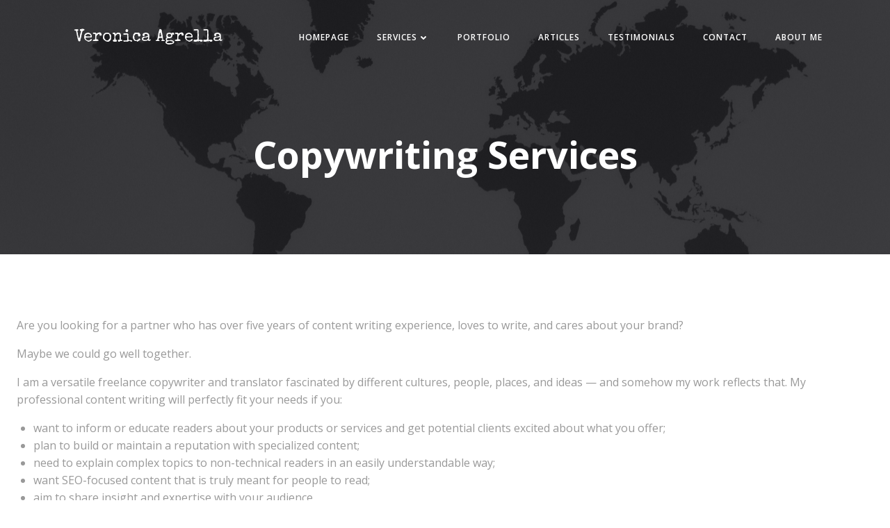

--- FILE ---
content_type: text/html; charset=UTF-8
request_url: https://veronicaagrella.com/freelancer-content-writing-copywriting-seo-digital-marketing/
body_size: 37182
content:
<!DOCTYPE html>
<html lang="en-US">
<head>
    <meta charset="UTF-8">
    <meta name="viewport" content="width=device-width, initial-scale=1">
    <link rel="profile" href="http://gmpg.org/xfn/11">
    <meta name='robots' content='index, follow, max-image-preview:large, max-snippet:-1, max-video-preview:-1' />

	<!-- This site is optimized with the Yoast SEO plugin v23.5 - https://yoast.com/wordpress/plugins/seo/ -->
	<title>Content Writing Services, including SEO</title>
	<meta name="description" content="Are you looking for a partner who loves to write and cares about your brand? Maybe we could go well together. I have over five years of content writing experience" />
	<link rel="canonical" href="https://veronicaagrella.com/freelancer-content-writing-copywriting-seo-digital-marketing/" />
	<meta property="og:locale" content="en_US" />
	<meta property="og:type" content="article" />
	<meta property="og:title" content="Content Writing Services, including SEO" />
	<meta property="og:description" content="Are you looking for a partner who loves to write and cares about your brand? Maybe we could go well together. I have over five years of content writing experience" />
	<meta property="og:url" content="https://veronicaagrella.com/freelancer-content-writing-copywriting-seo-digital-marketing/" />
	<meta property="og:site_name" content="Veronica Agrella" />
	<meta property="article:modified_time" content="2024-04-02T21:18:19+00:00" />
	<meta property="og:image" content="https://veronicaagrella.com/wp-content/uploads/2021/02/andrew-neel-cckf4TsHAuw-unsplash-1.jpg" />
	<meta property="og:image:width" content="1920" />
	<meta property="og:image:height" content="1280" />
	<meta property="og:image:type" content="image/jpeg" />
	<meta name="twitter:card" content="summary_large_image" />
	<meta name="twitter:label1" content="Est. reading time" />
	<meta name="twitter:data1" content="2 minutes" />
	<script type="application/ld+json" class="yoast-schema-graph">{"@context":"https://schema.org","@graph":[{"@type":"WebPage","@id":"https://veronicaagrella.com/freelancer-content-writing-copywriting-seo-digital-marketing/","url":"https://veronicaagrella.com/freelancer-content-writing-copywriting-seo-digital-marketing/","name":"Content Writing Services, including SEO","isPartOf":{"@id":"https://veronicaagrella.com/#website"},"primaryImageOfPage":{"@id":"https://veronicaagrella.com/freelancer-content-writing-copywriting-seo-digital-marketing/#primaryimage"},"image":{"@id":"https://veronicaagrella.com/freelancer-content-writing-copywriting-seo-digital-marketing/#primaryimage"},"thumbnailUrl":"https://veronicaagrella.com/wp-content/uploads/2021/02/andrew-neel-cckf4TsHAuw-unsplash-1.jpg","datePublished":"2018-06-28T22:25:13+00:00","dateModified":"2024-04-02T21:18:19+00:00","description":"Are you looking for a partner who loves to write and cares about your brand? Maybe we could go well together. I have over five years of content writing experience","breadcrumb":{"@id":"https://veronicaagrella.com/freelancer-content-writing-copywriting-seo-digital-marketing/#breadcrumb"},"inLanguage":"en-US","potentialAction":[{"@type":"ReadAction","target":["https://veronicaagrella.com/freelancer-content-writing-copywriting-seo-digital-marketing/"]}]},{"@type":"ImageObject","inLanguage":"en-US","@id":"https://veronicaagrella.com/freelancer-content-writing-copywriting-seo-digital-marketing/#primaryimage","url":"https://veronicaagrella.com/wp-content/uploads/2021/02/andrew-neel-cckf4TsHAuw-unsplash-1.jpg","contentUrl":"https://veronicaagrella.com/wp-content/uploads/2021/02/andrew-neel-cckf4TsHAuw-unsplash-1.jpg","width":1920,"height":1280,"caption":"produção de conteúdo freelancer seo content writer"},{"@type":"BreadcrumbList","@id":"https://veronicaagrella.com/freelancer-content-writing-copywriting-seo-digital-marketing/#breadcrumb","itemListElement":[{"@type":"ListItem","position":1,"name":"Início","item":"https://veronicaagrella.com/"},{"@type":"ListItem","position":2,"name":"Copywriting Services"}]},{"@type":"WebSite","@id":"https://veronicaagrella.com/#website","url":"https://veronicaagrella.com/","name":"Veronica Agrella","description":"Veronica Agrella | Freelance B2B and B2C Copywriter and Translator","publisher":{"@id":"https://veronicaagrella.com/#organization"},"potentialAction":[{"@type":"SearchAction","target":{"@type":"EntryPoint","urlTemplate":"https://veronicaagrella.com/?s={search_term_string}"},"query-input":{"@type":"PropertyValueSpecification","valueRequired":true,"valueName":"search_term_string"}}],"inLanguage":"en-US"},{"@type":"Organization","@id":"https://veronicaagrella.com/#organization","name":"Veronica Agrella","url":"https://veronicaagrella.com/","logo":{"@type":"ImageObject","inLanguage":"en-US","@id":"https://veronicaagrella.com/#/schema/logo/image/","url":"https://veronicaagrella.com/wp-content/uploads/2021/06/VA.jpg","contentUrl":"https://veronicaagrella.com/wp-content/uploads/2021/06/VA.jpg","width":500,"height":500,"caption":"Veronica Agrella"},"image":{"@id":"https://veronicaagrella.com/#/schema/logo/image/"}}]}</script>
	<!-- / Yoast SEO plugin. -->


<link rel='dns-prefetch' href='//fonts.googleapis.com' />
<link rel="alternate" type="application/rss+xml" title="Veronica Agrella &raquo; Feed" href="https://veronicaagrella.com/feed/" />
<link rel="alternate" type="application/rss+xml" title="Veronica Agrella &raquo; Comments Feed" href="https://veronicaagrella.com/comments/feed/" />
<script type="text/javascript">
/* <![CDATA[ */
window._wpemojiSettings = {"baseUrl":"https:\/\/s.w.org\/images\/core\/emoji\/14.0.0\/72x72\/","ext":".png","svgUrl":"https:\/\/s.w.org\/images\/core\/emoji\/14.0.0\/svg\/","svgExt":".svg","source":{"concatemoji":"https:\/\/veronicaagrella.com\/wp-includes\/js\/wp-emoji-release.min.js?ver=6.4.7"}};
/*! This file is auto-generated */
!function(i,n){var o,s,e;function c(e){try{var t={supportTests:e,timestamp:(new Date).valueOf()};sessionStorage.setItem(o,JSON.stringify(t))}catch(e){}}function p(e,t,n){e.clearRect(0,0,e.canvas.width,e.canvas.height),e.fillText(t,0,0);var t=new Uint32Array(e.getImageData(0,0,e.canvas.width,e.canvas.height).data),r=(e.clearRect(0,0,e.canvas.width,e.canvas.height),e.fillText(n,0,0),new Uint32Array(e.getImageData(0,0,e.canvas.width,e.canvas.height).data));return t.every(function(e,t){return e===r[t]})}function u(e,t,n){switch(t){case"flag":return n(e,"\ud83c\udff3\ufe0f\u200d\u26a7\ufe0f","\ud83c\udff3\ufe0f\u200b\u26a7\ufe0f")?!1:!n(e,"\ud83c\uddfa\ud83c\uddf3","\ud83c\uddfa\u200b\ud83c\uddf3")&&!n(e,"\ud83c\udff4\udb40\udc67\udb40\udc62\udb40\udc65\udb40\udc6e\udb40\udc67\udb40\udc7f","\ud83c\udff4\u200b\udb40\udc67\u200b\udb40\udc62\u200b\udb40\udc65\u200b\udb40\udc6e\u200b\udb40\udc67\u200b\udb40\udc7f");case"emoji":return!n(e,"\ud83e\udef1\ud83c\udffb\u200d\ud83e\udef2\ud83c\udfff","\ud83e\udef1\ud83c\udffb\u200b\ud83e\udef2\ud83c\udfff")}return!1}function f(e,t,n){var r="undefined"!=typeof WorkerGlobalScope&&self instanceof WorkerGlobalScope?new OffscreenCanvas(300,150):i.createElement("canvas"),a=r.getContext("2d",{willReadFrequently:!0}),o=(a.textBaseline="top",a.font="600 32px Arial",{});return e.forEach(function(e){o[e]=t(a,e,n)}),o}function t(e){var t=i.createElement("script");t.src=e,t.defer=!0,i.head.appendChild(t)}"undefined"!=typeof Promise&&(o="wpEmojiSettingsSupports",s=["flag","emoji"],n.supports={everything:!0,everythingExceptFlag:!0},e=new Promise(function(e){i.addEventListener("DOMContentLoaded",e,{once:!0})}),new Promise(function(t){var n=function(){try{var e=JSON.parse(sessionStorage.getItem(o));if("object"==typeof e&&"number"==typeof e.timestamp&&(new Date).valueOf()<e.timestamp+604800&&"object"==typeof e.supportTests)return e.supportTests}catch(e){}return null}();if(!n){if("undefined"!=typeof Worker&&"undefined"!=typeof OffscreenCanvas&&"undefined"!=typeof URL&&URL.createObjectURL&&"undefined"!=typeof Blob)try{var e="postMessage("+f.toString()+"("+[JSON.stringify(s),u.toString(),p.toString()].join(",")+"));",r=new Blob([e],{type:"text/javascript"}),a=new Worker(URL.createObjectURL(r),{name:"wpTestEmojiSupports"});return void(a.onmessage=function(e){c(n=e.data),a.terminate(),t(n)})}catch(e){}c(n=f(s,u,p))}t(n)}).then(function(e){for(var t in e)n.supports[t]=e[t],n.supports.everything=n.supports.everything&&n.supports[t],"flag"!==t&&(n.supports.everythingExceptFlag=n.supports.everythingExceptFlag&&n.supports[t]);n.supports.everythingExceptFlag=n.supports.everythingExceptFlag&&!n.supports.flag,n.DOMReady=!1,n.readyCallback=function(){n.DOMReady=!0}}).then(function(){return e}).then(function(){var e;n.supports.everything||(n.readyCallback(),(e=n.source||{}).concatemoji?t(e.concatemoji):e.wpemoji&&e.twemoji&&(t(e.twemoji),t(e.wpemoji)))}))}((window,document),window._wpemojiSettings);
/* ]]> */
</script>

<link rel='stylesheet' id='extend-builder-css-css' href='https://veronicaagrella.com/wp-content/plugins/colibri-page-builder/extend-builder/assets/static/css/theme.css?ver=1.0.360' type='text/css' media='all' />
<style id='extend-builder-css-inline-css' type='text/css'>
/* page css */
/* part css : theme-shapes */
.colibri-shape-circles {
background-image:url('https://veronicaagrella.com/wp-content/themes/teluro/resources/images/header-shapes/circles.png')
}
.colibri-shape-10degree-stripes {
background-image:url('https://veronicaagrella.com/wp-content/themes/teluro/resources/images/header-shapes/10degree-stripes.png')
}
.colibri-shape-rounded-squares-blue {
background-image:url('https://veronicaagrella.com/wp-content/themes/teluro/resources/images/header-shapes/rounded-squares-blue.png')
}
.colibri-shape-many-rounded-squares-blue {
background-image:url('https://veronicaagrella.com/wp-content/themes/teluro/resources/images/header-shapes/many-rounded-squares-blue.png')
}
.colibri-shape-two-circles {
background-image:url('https://veronicaagrella.com/wp-content/themes/teluro/resources/images/header-shapes/two-circles.png')
}
.colibri-shape-circles-2 {
background-image:url('https://veronicaagrella.com/wp-content/themes/teluro/resources/images/header-shapes/circles-2.png')
}
.colibri-shape-circles-3 {
background-image:url('https://veronicaagrella.com/wp-content/themes/teluro/resources/images/header-shapes/circles-3.png')
}
.colibri-shape-circles-gradient {
background-image:url('https://veronicaagrella.com/wp-content/themes/teluro/resources/images/header-shapes/circles-gradient.png')
}
.colibri-shape-circles-white-gradient {
background-image:url('https://veronicaagrella.com/wp-content/themes/teluro/resources/images/header-shapes/circles-white-gradient.png')
}
.colibri-shape-waves {
background-image:url('https://veronicaagrella.com/wp-content/themes/teluro/resources/images/header-shapes/waves.png')
}
.colibri-shape-waves-inverted {
background-image:url('https://veronicaagrella.com/wp-content/themes/teluro/resources/images/header-shapes/waves-inverted.png')
}
.colibri-shape-dots {
background-image:url('https://veronicaagrella.com/wp-content/themes/teluro/resources/images/header-shapes/dots.png')
}
.colibri-shape-left-tilted-lines {
background-image:url('https://veronicaagrella.com/wp-content/themes/teluro/resources/images/header-shapes/left-tilted-lines.png')
}
.colibri-shape-right-tilted-lines {
background-image:url('https://veronicaagrella.com/wp-content/themes/teluro/resources/images/header-shapes/right-tilted-lines.png')
}
.colibri-shape-right-tilted-strips {
background-image:url('https://veronicaagrella.com/wp-content/themes/teluro/resources/images/header-shapes/right-tilted-strips.png')
}
/* part css : theme */

.h-y-container > *:not(:last-child), .h-x-container-inner > * {
  margin-bottom: 20px;
}
.h-x-container-inner, .h-column__content > .h-x-container > *:last-child {
  margin-bottom: -20px;
}
.h-x-container-inner > * {
  padding-left: 10px;
  padding-right: 10px;
}
.h-x-container-inner {
  margin-left: -10px;
  margin-right: -10px;
}
[class*=style-], [class*=local-style-], .h-global-transition, .h-global-transition-all, .h-global-transition-all * {
  transition-duration: 0.5s;
}
.wp-block-button .wp-block-button__link:not(.has-background),.wp-block-file .wp-block-file__button {
  background-color: #03a9f4;
  background-image: none;
}
.wp-block-button .wp-block-button__link:not(.has-background):hover,.wp-block-button .wp-block-button__link:not(.has-background):focus,.wp-block-button .wp-block-button__link:not(.has-background):active,.wp-block-file .wp-block-file__button:hover,.wp-block-file .wp-block-file__button:focus,.wp-block-file .wp-block-file__button:active {
  background-color: rgb(2, 110, 159);
  background-image: none;
}
.wp-block-button.is-style-outline .wp-block-button__link:not(.has-background) {
  color: #03a9f4;
  background-color: transparent;
  background-image: none;
  border-top-width: 2px;
  border-top-color: #03a9f4;
  border-top-style: solid;
  border-right-width: 2px;
  border-right-color: #03a9f4;
  border-right-style: solid;
  border-bottom-width: 2px;
  border-bottom-color: #03a9f4;
  border-bottom-style: solid;
  border-left-width: 2px;
  border-left-color: #03a9f4;
  border-left-style: solid;
}
.wp-block-button.is-style-outline .wp-block-button__link:not(.has-background):hover,.wp-block-button.is-style-outline .wp-block-button__link:not(.has-background):focus,.wp-block-button.is-style-outline .wp-block-button__link:not(.has-background):active {
  color: #fff;
  background-color: #03a9f4;
  background-image: none;
}
.has-background-color,*[class^="wp-block-"].is-style-solid-color {
  background-color: #03a9f4;
  background-image: none;
}
.has-colibri-color-1-background-color {
  background-color: #03a9f4;
  background-image: none;
}
.wp-block-button .wp-block-button__link.has-colibri-color-1-background-color {
  background-color: #03a9f4;
  background-image: none;
}
.wp-block-button .wp-block-button__link.has-colibri-color-1-background-color:hover,.wp-block-button .wp-block-button__link.has-colibri-color-1-background-color:focus,.wp-block-button .wp-block-button__link.has-colibri-color-1-background-color:active {
  background-color: rgb(2, 110, 159);
  background-image: none;
}
.wp-block-button.is-style-outline .wp-block-button__link.has-colibri-color-1-background-color {
  color: #03a9f4;
  background-color: transparent;
  background-image: none;
  border-top-width: 2px;
  border-top-color: #03a9f4;
  border-top-style: solid;
  border-right-width: 2px;
  border-right-color: #03a9f4;
  border-right-style: solid;
  border-bottom-width: 2px;
  border-bottom-color: #03a9f4;
  border-bottom-style: solid;
  border-left-width: 2px;
  border-left-color: #03a9f4;
  border-left-style: solid;
}
.wp-block-button.is-style-outline .wp-block-button__link.has-colibri-color-1-background-color:hover,.wp-block-button.is-style-outline .wp-block-button__link.has-colibri-color-1-background-color:focus,.wp-block-button.is-style-outline .wp-block-button__link.has-colibri-color-1-background-color:active {
  color: #fff;
  background-color: #03a9f4;
  background-image: none;
}
*[class^="wp-block-"].has-colibri-color-1-background-color,*[class^="wp-block-"] .has-colibri-color-1-background-color,*[class^="wp-block-"].is-style-solid-color.has-colibri-color-1-color,*[class^="wp-block-"].is-style-solid-color blockquote.has-colibri-color-1-color,*[class^="wp-block-"].is-style-solid-color blockquote.has-colibri-color-1-color p {
  background-color: #03a9f4;
  background-image: none;
}
.has-colibri-color-1-color {
  color: #03a9f4;
}
.has-colibri-color-2-background-color {
  background-color: #f79007;
  background-image: none;
}
.wp-block-button .wp-block-button__link.has-colibri-color-2-background-color {
  background-color: #f79007;
  background-image: none;
}
.wp-block-button .wp-block-button__link.has-colibri-color-2-background-color:hover,.wp-block-button .wp-block-button__link.has-colibri-color-2-background-color:focus,.wp-block-button .wp-block-button__link.has-colibri-color-2-background-color:active {
  background-color: rgb(162, 94, 5);
  background-image: none;
}
.wp-block-button.is-style-outline .wp-block-button__link.has-colibri-color-2-background-color {
  color: #f79007;
  background-color: transparent;
  background-image: none;
  border-top-width: 2px;
  border-top-color: #f79007;
  border-top-style: solid;
  border-right-width: 2px;
  border-right-color: #f79007;
  border-right-style: solid;
  border-bottom-width: 2px;
  border-bottom-color: #f79007;
  border-bottom-style: solid;
  border-left-width: 2px;
  border-left-color: #f79007;
  border-left-style: solid;
}
.wp-block-button.is-style-outline .wp-block-button__link.has-colibri-color-2-background-color:hover,.wp-block-button.is-style-outline .wp-block-button__link.has-colibri-color-2-background-color:focus,.wp-block-button.is-style-outline .wp-block-button__link.has-colibri-color-2-background-color:active {
  color: #fff;
  background-color: #f79007;
  background-image: none;
}
*[class^="wp-block-"].has-colibri-color-2-background-color,*[class^="wp-block-"] .has-colibri-color-2-background-color,*[class^="wp-block-"].is-style-solid-color.has-colibri-color-2-color,*[class^="wp-block-"].is-style-solid-color blockquote.has-colibri-color-2-color,*[class^="wp-block-"].is-style-solid-color blockquote.has-colibri-color-2-color p {
  background-color: #f79007;
  background-image: none;
}
.has-colibri-color-2-color {
  color: #f79007;
}
.has-colibri-color-3-background-color {
  background-color: #00bf87;
  background-image: none;
}
.wp-block-button .wp-block-button__link.has-colibri-color-3-background-color {
  background-color: #00bf87;
  background-image: none;
}
.wp-block-button .wp-block-button__link.has-colibri-color-3-background-color:hover,.wp-block-button .wp-block-button__link.has-colibri-color-3-background-color:focus,.wp-block-button .wp-block-button__link.has-colibri-color-3-background-color:active {
  background-color: rgb(0, 106, 75);
  background-image: none;
}
.wp-block-button.is-style-outline .wp-block-button__link.has-colibri-color-3-background-color {
  color: #00bf87;
  background-color: transparent;
  background-image: none;
  border-top-width: 2px;
  border-top-color: #00bf87;
  border-top-style: solid;
  border-right-width: 2px;
  border-right-color: #00bf87;
  border-right-style: solid;
  border-bottom-width: 2px;
  border-bottom-color: #00bf87;
  border-bottom-style: solid;
  border-left-width: 2px;
  border-left-color: #00bf87;
  border-left-style: solid;
}
.wp-block-button.is-style-outline .wp-block-button__link.has-colibri-color-3-background-color:hover,.wp-block-button.is-style-outline .wp-block-button__link.has-colibri-color-3-background-color:focus,.wp-block-button.is-style-outline .wp-block-button__link.has-colibri-color-3-background-color:active {
  color: #fff;
  background-color: #00bf87;
  background-image: none;
}
*[class^="wp-block-"].has-colibri-color-3-background-color,*[class^="wp-block-"] .has-colibri-color-3-background-color,*[class^="wp-block-"].is-style-solid-color.has-colibri-color-3-color,*[class^="wp-block-"].is-style-solid-color blockquote.has-colibri-color-3-color,*[class^="wp-block-"].is-style-solid-color blockquote.has-colibri-color-3-color p {
  background-color: #00bf87;
  background-image: none;
}
.has-colibri-color-3-color {
  color: #00bf87;
}
.has-colibri-color-4-background-color {
  background-color: #6632ff;
  background-image: none;
}
.wp-block-button .wp-block-button__link.has-colibri-color-4-background-color {
  background-color: #6632ff;
  background-image: none;
}
.wp-block-button .wp-block-button__link.has-colibri-color-4-background-color:hover,.wp-block-button .wp-block-button__link.has-colibri-color-4-background-color:focus,.wp-block-button .wp-block-button__link.has-colibri-color-4-background-color:active {
  background-color: rgb(68, 33, 170);
  background-image: none;
}
.wp-block-button.is-style-outline .wp-block-button__link.has-colibri-color-4-background-color {
  color: #6632ff;
  background-color: transparent;
  background-image: none;
  border-top-width: 2px;
  border-top-color: #6632ff;
  border-top-style: solid;
  border-right-width: 2px;
  border-right-color: #6632ff;
  border-right-style: solid;
  border-bottom-width: 2px;
  border-bottom-color: #6632ff;
  border-bottom-style: solid;
  border-left-width: 2px;
  border-left-color: #6632ff;
  border-left-style: solid;
}
.wp-block-button.is-style-outline .wp-block-button__link.has-colibri-color-4-background-color:hover,.wp-block-button.is-style-outline .wp-block-button__link.has-colibri-color-4-background-color:focus,.wp-block-button.is-style-outline .wp-block-button__link.has-colibri-color-4-background-color:active {
  color: #fff;
  background-color: #6632ff;
  background-image: none;
}
*[class^="wp-block-"].has-colibri-color-4-background-color,*[class^="wp-block-"] .has-colibri-color-4-background-color,*[class^="wp-block-"].is-style-solid-color.has-colibri-color-4-color,*[class^="wp-block-"].is-style-solid-color blockquote.has-colibri-color-4-color,*[class^="wp-block-"].is-style-solid-color blockquote.has-colibri-color-4-color p {
  background-color: #6632ff;
  background-image: none;
}
.has-colibri-color-4-color {
  color: #6632ff;
}
.has-colibri-color-5-background-color {
  background-color: #FFFFFF;
  background-image: none;
}
.wp-block-button .wp-block-button__link.has-colibri-color-5-background-color {
  background-color: #FFFFFF;
  background-image: none;
}
.wp-block-button .wp-block-button__link.has-colibri-color-5-background-color:hover,.wp-block-button .wp-block-button__link.has-colibri-color-5-background-color:focus,.wp-block-button .wp-block-button__link.has-colibri-color-5-background-color:active {
  background-color: rgb(102, 102, 102);
  background-image: none;
}
.wp-block-button.is-style-outline .wp-block-button__link.has-colibri-color-5-background-color {
  color: #FFFFFF;
  background-color: transparent;
  background-image: none;
  border-top-width: 2px;
  border-top-color: #FFFFFF;
  border-top-style: solid;
  border-right-width: 2px;
  border-right-color: #FFFFFF;
  border-right-style: solid;
  border-bottom-width: 2px;
  border-bottom-color: #FFFFFF;
  border-bottom-style: solid;
  border-left-width: 2px;
  border-left-color: #FFFFFF;
  border-left-style: solid;
}
.wp-block-button.is-style-outline .wp-block-button__link.has-colibri-color-5-background-color:hover,.wp-block-button.is-style-outline .wp-block-button__link.has-colibri-color-5-background-color:focus,.wp-block-button.is-style-outline .wp-block-button__link.has-colibri-color-5-background-color:active {
  color: #fff;
  background-color: #FFFFFF;
  background-image: none;
}
*[class^="wp-block-"].has-colibri-color-5-background-color,*[class^="wp-block-"] .has-colibri-color-5-background-color,*[class^="wp-block-"].is-style-solid-color.has-colibri-color-5-color,*[class^="wp-block-"].is-style-solid-color blockquote.has-colibri-color-5-color,*[class^="wp-block-"].is-style-solid-color blockquote.has-colibri-color-5-color p {
  background-color: #FFFFFF;
  background-image: none;
}
.has-colibri-color-5-color {
  color: #FFFFFF;
}
.has-colibri-color-6-background-color {
  background-color: #000000;
  background-image: none;
}
.wp-block-button .wp-block-button__link.has-colibri-color-6-background-color {
  background-color: #000000;
  background-image: none;
}
.wp-block-button .wp-block-button__link.has-colibri-color-6-background-color:hover,.wp-block-button .wp-block-button__link.has-colibri-color-6-background-color:focus,.wp-block-button .wp-block-button__link.has-colibri-color-6-background-color:active {
  background-color: rgb(51, 51, 51);
  background-image: none;
}
.wp-block-button.is-style-outline .wp-block-button__link.has-colibri-color-6-background-color {
  color: #000000;
  background-color: transparent;
  background-image: none;
  border-top-width: 2px;
  border-top-color: #000000;
  border-top-style: solid;
  border-right-width: 2px;
  border-right-color: #000000;
  border-right-style: solid;
  border-bottom-width: 2px;
  border-bottom-color: #000000;
  border-bottom-style: solid;
  border-left-width: 2px;
  border-left-color: #000000;
  border-left-style: solid;
}
.wp-block-button.is-style-outline .wp-block-button__link.has-colibri-color-6-background-color:hover,.wp-block-button.is-style-outline .wp-block-button__link.has-colibri-color-6-background-color:focus,.wp-block-button.is-style-outline .wp-block-button__link.has-colibri-color-6-background-color:active {
  color: #fff;
  background-color: #000000;
  background-image: none;
}
*[class^="wp-block-"].has-colibri-color-6-background-color,*[class^="wp-block-"] .has-colibri-color-6-background-color,*[class^="wp-block-"].is-style-solid-color.has-colibri-color-6-color,*[class^="wp-block-"].is-style-solid-color blockquote.has-colibri-color-6-color,*[class^="wp-block-"].is-style-solid-color blockquote.has-colibri-color-6-color p {
  background-color: #000000;
  background-image: none;
}
.has-colibri-color-6-color {
  color: #000000;
}
#colibri .woocommerce-store-notice,#colibri.woocommerce .content .h-section input[type=submit],#colibri.woocommerce-page  .content .h-section  input[type=button],#colibri.woocommerce .content .h-section  input[type=button],#colibri.woocommerce-page  .content .h-section .button,#colibri.woocommerce .content .h-section .button,#colibri.woocommerce-page  .content .h-section  a.button,#colibri.woocommerce .content .h-section  a.button,#colibri.woocommerce-page  .content .h-section button.button,#colibri.woocommerce .content .h-section button.button,#colibri.woocommerce-page  .content .h-section input.button,#colibri.woocommerce .content .h-section input.button,#colibri.woocommerce-page  .content .h-section input#submit,#colibri.woocommerce .content .h-section input#submit,#colibri.woocommerce-page  .content .h-section a.added_to_cart,#colibri.woocommerce .content .h-section a.added_to_cart,#colibri.woocommerce-page  .content .h-section .ui-slider-range,#colibri.woocommerce .content .h-section .ui-slider-range,#colibri.woocommerce-page  .content .h-section .ui-slider-handle,#colibri.woocommerce .content .h-section .ui-slider-handle,#colibri.woocommerce-page  .content .h-section .wc-block-cart__submit-button,#colibri.woocommerce .content .h-section .wc-block-cart__submit-button,#colibri.woocommerce-page  .content .h-section .wc-block-components-checkout-place-order-button,#colibri.woocommerce .content .h-section .wc-block-components-checkout-place-order-button {
  background-color: #03a9f4;
  background-image: none;
  border-top-width: 0px;
  border-top-color: #03a9f4;
  border-top-style: solid;
  border-right-width: 0px;
  border-right-color: #03a9f4;
  border-right-style: solid;
  border-bottom-width: 0px;
  border-bottom-color: #03a9f4;
  border-bottom-style: solid;
  border-left-width: 0px;
  border-left-color: #03a9f4;
  border-left-style: solid;
}
#colibri .woocommerce-store-notice:hover,#colibri .woocommerce-store-notice:focus,#colibri .woocommerce-store-notice:active,#colibri.woocommerce .content .h-section input[type=submit]:hover,#colibri.woocommerce .content .h-section input[type=submit]:focus,#colibri.woocommerce .content .h-section input[type=submit]:active,#colibri.woocommerce-page  .content .h-section  input[type=button]:hover,#colibri.woocommerce-page  .content .h-section  input[type=button]:focus,#colibri.woocommerce-page  .content .h-section  input[type=button]:active,#colibri.woocommerce .content .h-section  input[type=button]:hover,#colibri.woocommerce .content .h-section  input[type=button]:focus,#colibri.woocommerce .content .h-section  input[type=button]:active,#colibri.woocommerce-page  .content .h-section .button:hover,#colibri.woocommerce-page  .content .h-section .button:focus,#colibri.woocommerce-page  .content .h-section .button:active,#colibri.woocommerce .content .h-section .button:hover,#colibri.woocommerce .content .h-section .button:focus,#colibri.woocommerce .content .h-section .button:active,#colibri.woocommerce-page  .content .h-section  a.button:hover,#colibri.woocommerce-page  .content .h-section  a.button:focus,#colibri.woocommerce-page  .content .h-section  a.button:active,#colibri.woocommerce .content .h-section  a.button:hover,#colibri.woocommerce .content .h-section  a.button:focus,#colibri.woocommerce .content .h-section  a.button:active,#colibri.woocommerce-page  .content .h-section button.button:hover,#colibri.woocommerce-page  .content .h-section button.button:focus,#colibri.woocommerce-page  .content .h-section button.button:active,#colibri.woocommerce .content .h-section button.button:hover,#colibri.woocommerce .content .h-section button.button:focus,#colibri.woocommerce .content .h-section button.button:active,#colibri.woocommerce-page  .content .h-section input.button:hover,#colibri.woocommerce-page  .content .h-section input.button:focus,#colibri.woocommerce-page  .content .h-section input.button:active,#colibri.woocommerce .content .h-section input.button:hover,#colibri.woocommerce .content .h-section input.button:focus,#colibri.woocommerce .content .h-section input.button:active,#colibri.woocommerce-page  .content .h-section input#submit:hover,#colibri.woocommerce-page  .content .h-section input#submit:focus,#colibri.woocommerce-page  .content .h-section input#submit:active,#colibri.woocommerce .content .h-section input#submit:hover,#colibri.woocommerce .content .h-section input#submit:focus,#colibri.woocommerce .content .h-section input#submit:active,#colibri.woocommerce-page  .content .h-section a.added_to_cart:hover,#colibri.woocommerce-page  .content .h-section a.added_to_cart:focus,#colibri.woocommerce-page  .content .h-section a.added_to_cart:active,#colibri.woocommerce .content .h-section a.added_to_cart:hover,#colibri.woocommerce .content .h-section a.added_to_cart:focus,#colibri.woocommerce .content .h-section a.added_to_cart:active,#colibri.woocommerce-page  .content .h-section .ui-slider-range:hover,#colibri.woocommerce-page  .content .h-section .ui-slider-range:focus,#colibri.woocommerce-page  .content .h-section .ui-slider-range:active,#colibri.woocommerce .content .h-section .ui-slider-range:hover,#colibri.woocommerce .content .h-section .ui-slider-range:focus,#colibri.woocommerce .content .h-section .ui-slider-range:active,#colibri.woocommerce-page  .content .h-section .ui-slider-handle:hover,#colibri.woocommerce-page  .content .h-section .ui-slider-handle:focus,#colibri.woocommerce-page  .content .h-section .ui-slider-handle:active,#colibri.woocommerce .content .h-section .ui-slider-handle:hover,#colibri.woocommerce .content .h-section .ui-slider-handle:focus,#colibri.woocommerce .content .h-section .ui-slider-handle:active,#colibri.woocommerce-page  .content .h-section .wc-block-cart__submit-button:hover,#colibri.woocommerce-page  .content .h-section .wc-block-cart__submit-button:focus,#colibri.woocommerce-page  .content .h-section .wc-block-cart__submit-button:active,#colibri.woocommerce .content .h-section .wc-block-cart__submit-button:hover,#colibri.woocommerce .content .h-section .wc-block-cart__submit-button:focus,#colibri.woocommerce .content .h-section .wc-block-cart__submit-button:active,#colibri.woocommerce-page  .content .h-section .wc-block-components-checkout-place-order-button:hover,#colibri.woocommerce-page  .content .h-section .wc-block-components-checkout-place-order-button:focus,#colibri.woocommerce-page  .content .h-section .wc-block-components-checkout-place-order-button:active,#colibri.woocommerce .content .h-section .wc-block-components-checkout-place-order-button:hover,#colibri.woocommerce .content .h-section .wc-block-components-checkout-place-order-button:focus,#colibri.woocommerce .content .h-section .wc-block-components-checkout-place-order-button:active {
  background-color: rgb(2, 110, 159);
  background-image: none;
  border-top-width: 0px;
  border-top-color: rgb(2, 110, 159);
  border-top-style: solid;
  border-right-width: 0px;
  border-right-color: rgb(2, 110, 159);
  border-right-style: solid;
  border-bottom-width: 0px;
  border-bottom-color: rgb(2, 110, 159);
  border-bottom-style: solid;
  border-left-width: 0px;
  border-left-color: rgb(2, 110, 159);
  border-left-style: solid;
}
#colibri.woocommerce-page  .content .h-section .star-rating::before,#colibri.woocommerce .content .h-section .star-rating::before,#colibri.woocommerce-page  .content .h-section .star-rating span::before,#colibri.woocommerce .content .h-section .star-rating span::before {
  color: #03a9f4;
}
#colibri.woocommerce-page  .content .h-section .price,#colibri.woocommerce .content .h-section .price {
  color: #03a9f4;
}
#colibri.woocommerce-page  .content .h-section .price del,#colibri.woocommerce .content .h-section .price del {
  color: rgb(84, 194, 244);
}
#colibri.woocommerce-page  .content .h-section .onsale,#colibri.woocommerce .content .h-section .onsale {
  background-color: #03a9f4;
  background-image: none;
}
#colibri.woocommerce-page  .content .h-section .onsale:hover,#colibri.woocommerce-page  .content .h-section .onsale:focus,#colibri.woocommerce-page  .content .h-section .onsale:active,#colibri.woocommerce .content .h-section .onsale:hover,#colibri.woocommerce .content .h-section .onsale:focus,#colibri.woocommerce .content .h-section .onsale:active {
  background-color: rgb(2, 110, 159);
  background-image: none;
}
#colibri.woocommerce ul.products li.product h2:hover {
  color: #03a9f4;
}
#colibri.woocommerce-page  .content .h-section .woocommerce-pagination .page-numbers.current,#colibri.woocommerce .content .h-section .woocommerce-pagination .page-numbers.current,#colibri.woocommerce-page  .content .h-section .woocommerce-pagination a.page-numbers:hover,#colibri.woocommerce .content .h-section .woocommerce-pagination a.page-numbers:hover {
  background-color: #03a9f4;
  background-image: none;
}
#colibri.woocommerce-page  .content .h-section .comment-form-rating .stars a,#colibri.woocommerce .content .h-section .comment-form-rating .stars a {
  color: #03a9f4;
}
.h-section-global-spacing {
  padding-top: 90px;
  padding-bottom: 90px;
}
#colibri .colibri-language-switcher {
  background-color: white;
  background-image: none;
  top: 80px;
  border-top-width: 0px;
  border-top-style: none;
  border-top-left-radius: 4px;
  border-top-right-radius: 0px;
  border-right-width: 0px;
  border-right-style: none;
  border-bottom-width: 0px;
  border-bottom-style: none;
  border-bottom-left-radius: 4px;
  border-bottom-right-radius: 0px;
  border-left-width: 0px;
  border-left-style: none;
}
#colibri .colibri-language-switcher .lang-item {
  padding-top: 14px;
  padding-right: 18px;
  padding-bottom: 14px;
  padding-left: 18px;
}
body {
  font-family: Open Sans;
  font-weight: 400;
  font-size: 16px;
  line-height: 1.6;
  color: rgb(153, 153, 153);
}
body a {
  font-family: Open Sans;
  font-weight: 400;
  text-decoration: none;
  font-size: 1em;
  line-height: 1.5;
  color: #03a9f4;
}
body a:hover {
  color: rgb(2, 110, 159);
}
body p {
  margin-bottom: 16px;
  font-family: Open Sans;
  font-weight: 400;
  font-size: 16px;
  line-height: 1.6;
  color: rgb(153, 153, 153);
}
body .h-lead p {
  margin-bottom: 16px;
  font-family: Open Sans;
  font-weight: 300;
  font-size: 1.25em;
  line-height: 1.5;
  color: rgb(102, 102, 102);
}
body blockquote p {
  margin-bottom: 16px;
  font-family: Open Sans;
  font-weight: 400;
  font-size: 16px;
  line-height: 1.6;
  color: rgb(153, 153, 153);
  padding-left: 10px;
  border-top-width: 0px;
  border-top-color: rgb(230, 230, 230);
  border-top-style: solid;
  border-right-width: 0px;
  border-right-color: rgb(230, 230, 230);
  border-right-style: solid;
  border-bottom-width: 0px;
  border-bottom-color: rgb(230, 230, 230);
  border-bottom-style: solid;
  border-left-width: 1px;
  border-left-color: rgb(230, 230, 230);
  border-left-style: solid;
  font-style: italic;
}
body h1 {
  margin-bottom: 16px;
  font-family: Open Sans;
  font-weight: 300;
  font-size: 3.375em;
  line-height: 1.26;
  color: rgb(51, 51, 51);
}
body h2 {
  margin-bottom: 16px;
  font-family: Open Sans;
  font-weight: 400;
  font-size: 2.625em;
  line-height: 1.143;
  color: rgb(51, 51, 51);
}
body h3 {
  margin-bottom: 16px;
  font-family: Open Sans;
  font-weight: 400;
  font-size: 2.25em;
  line-height: 1.25;
  color: rgb(51, 51, 51);
}
body h4 {
  margin-bottom: 16px;
  font-family: Open Sans;
  font-weight: 700;
  font-size: 1.25em;
  line-height: 1.6;
  color: rgb(51, 51, 51);
}
body h5 {
  margin-bottom: 16px;
  font-family: Open Sans;
  font-weight: 600;
  font-size: 1.125em;
  line-height: 1.55;
  color: rgb(51, 51, 51);
}
body h6 {
  margin-bottom: 16px;
  font-family: Open Sans;
  font-weight: 700;
  font-size: 0.9em;
  line-height: 1.6;
  color: rgb(51, 51, 51);
  text-transform: uppercase;
  letter-spacing: 1px;
}
 .content.colibri-main-content-single .main-section,.content.colibri-main-content-archive .main-section {
  padding-top: 0px;
  padding-bottom: 90px;
}
 .content.colibri-main-content-single .main-section .main-section-inner,.content.colibri-main-content-archive .main-section .main-section-inner {
  margin-top: -50px;
}
 .content.colibri-main-content-single .main-section .colibri-sidebar.blog-sidebar-right,.content.colibri-main-content-archive .main-section .colibri-sidebar.blog-sidebar-right {
  width: 25% ;
  flex: 0 0 auto;
  -ms-flex: 0 0 auto;
  max-width: 25%;
}


@media (min-width: 768px) and (max-width: 1023px){
.h-section-global-spacing {
  padding-top: 60px;
  padding-bottom: 60px;
}
 .content.colibri-main-content-single .main-section .colibri-sidebar.blog-sidebar-right,.content.colibri-main-content-archive .main-section .colibri-sidebar.blog-sidebar-right {
  width: 33.33% ;
  flex: 0 0 auto;
  -ms-flex: 0 0 auto;
  max-width: 33.33%;
}
body h1 {
  font-size: 3em;
}

}

@media (max-width: 767px){
.h-section-global-spacing {
  padding-top: 30px;
  padding-bottom: 30px;
}
 .content.colibri-main-content-single .main-section .colibri-sidebar.blog-sidebar-right,.content.colibri-main-content-archive .main-section .colibri-sidebar.blog-sidebar-right {
  width: 100% ;
  flex: 0 0 auto;
  -ms-flex: 0 0 auto;
  max-width: 100%;
}
body h1 {
  font-size: 2.8em;
}

}
/* part css : page */
#colibri .style-2 {
  animation-duration: 0.5s;
  padding-top: 0px;
  padding-right: 6%;
  padding-bottom: 0px;
  padding-left: 6%;
  margin-top: 20px;
  margin-bottom: 20px;
  background-color: #ffffff;
  background-image: none;
}
#colibri .h-navigation_sticky .style-2,#colibri .h-navigation_sticky.style-2 {
  background-color: #ffffff;
  background-image: none;
  padding-top: 0px;
  padding-bottom: 0px;
  box-shadow: 0px 1px 2px 0px rgba(0, 0, 0, 0.2) ;
}
#colibri .style-4 {
  text-align: center;
  height: auto;
  min-height: unset;
}
#colibri .style-5-image {
  max-height: 70px;
}
#colibri .style-5 {
  color: #fff;
}
#colibri .style-5 a,#colibri .style-5  .logo-text {
  color: #ffffff;
  font-family: Special Elite;
  font-weight: 400;
  text-decoration: none;
  font-size: 24px;
}
#colibri .style-5 .logo-text {
  color: #000000;
}
#colibri .h-navigation_sticky .style-5-image,#colibri .h-navigation_sticky.style-5-image {
  max-height: 70px;
}
#colibri .h-navigation_sticky .style-5 a,#colibri .h-navigation_sticky .style-5  .logo-text,#colibri .h-navigation_sticky.style-5 a,#colibri .h-navigation_sticky.style-5  .logo-text {
  color: #000000;
  text-decoration: none;
}
#colibri .h-navigation_sticky .style-5 .logo-text,#colibri .h-navigation_sticky.style-5 .logo-text {
  color: #000000;
}
#colibri .style-6 {
  text-align: right;
  height: auto;
  min-height: unset;
  background-color: #FFFFFF;
  background-image: none;
}
#colibri .style-7 >  div > .colibri-menu-container > ul.colibri-menu {
  justify-content: flex-end;
}
#colibri .style-7 >  div > .colibri-menu-container > ul.colibri-menu > li {
  margin-top: 0px;
  margin-right: 20px;
  margin-bottom: 0px;
  margin-left: 20px;
  padding-top: 10px;
  padding-right: 0px;
  padding-bottom: 10px;
  padding-left: 0px;
}
#colibri .style-7  >  div > .colibri-menu-container > ul.colibri-menu > li.hover {
  background-color: white;
  background-image: none;
  border-top-width: 0px;
  border-top-color: #000000;
  border-top-style: none;
  border-right-width: 0px;
  border-right-color: #000000;
  border-right-style: none;
  border-bottom-width: 0px;
  border-bottom-color: #000000;
  border-bottom-style: none;
  border-left-width: 0px;
  border-left-color: #000000;
  border-left-style: none;
}
#colibri .style-7  >  div > .colibri-menu-container > ul.colibri-menu > li:hover,#colibri .style-7  >  div > .colibri-menu-container > ul.colibri-menu > li.hover {
  background-color: white;
  background-image: none;
  border-top-width: 0px;
  border-top-color: #000000;
  border-top-style: none;
  border-right-width: 0px;
  border-right-color: #000000;
  border-right-style: none;
  border-bottom-width: 0px;
  border-bottom-color: #000000;
  border-bottom-style: none;
  border-left-width: 0px;
  border-left-color: #000000;
  border-left-style: none;
}
#colibri .style-7 >  div > .colibri-menu-container > ul.colibri-menu > li.current_page_item,#colibri .style-7  >  div > .colibri-menu-container > ul.colibri-menu > li.current_page_item:hover {
  margin-top: 0px;
  margin-right: 20px;
  margin-bottom: 0px;
  margin-left: 20px;
  padding-top: 10px;
  padding-right: 0px;
  padding-bottom: 10px;
  padding-left: 0px;
}
#colibri .style-7 >  div > .colibri-menu-container > ul.colibri-menu > li > a {
  font-family: Open Sans;
  font-weight: 600;
  text-transform: uppercase;
  font-size: 12px;
  line-height: 1.5em;
  letter-spacing: 1px;
  color: #FFFFFF;
}
#colibri .style-7  >  div > .colibri-menu-container > ul.colibri-menu > li.current_page_item > a,#colibri .style-7  >  div > .colibri-menu-container > ul.colibri-menu > li.current_page_item > a:hover {
  font-family: Open Sans;
  font-weight: 600;
  text-transform: uppercase;
  font-size: 12px;
  line-height: 1.5em;
  letter-spacing: 1px;
  color: #FFFFFF;
}
#colibri .style-7 >  div > .colibri-menu-container > ul.colibri-menu li > ul {
  background-color: #ffffff;
  background-image: none;
  margin-right: 5px;
  margin-left: 5px;
  box-shadow: 0px 0px 5px 2px rgba(0, 0, 0, 0.04) ;
}
#colibri .style-7 >  div > .colibri-menu-container > ul.colibri-menu li > ul  li {
  padding-top: 10px;
  padding-right: 20px;
  padding-bottom: 10px;
  padding-left: 20px;
  border-top-width: 0px;
  border-top-style: none;
  border-right-width: 0px;
  border-right-style: none;
  border-bottom-width: 1px;
  border-bottom-color: #000000;
  border-bottom-style: solid;
  border-left-width: 0px;
  border-left-style: none;
  background-color: #FFFFFF;
  background-image: none;
}
#colibri .style-7 >  div > .colibri-menu-container > ul.colibri-menu li > ul li.current_page_item,#colibri .style-7  >  div > .colibri-menu-container > ul.colibri-menu li > ul > li.current_page_item:hover {
  padding-top: 10px;
  padding-right: 20px;
  padding-bottom: 10px;
  padding-left: 20px;
  border-top-width: 0px;
  border-top-style: none;
  border-right-width: 0px;
  border-right-style: none;
  border-bottom-width: 1px;
  border-bottom-color: #000000;
  border-bottom-style: solid;
  border-left-width: 0px;
  border-left-style: none;
  background-color: #03a9f4;
  background-image: none;
}
#colibri .style-7 >  div > .colibri-menu-container > ul.colibri-menu li > ul > li > a {
  font-weight: 600;
  font-size: 13px;
  color: #000000;
}
#colibri .style-7 >  div > .colibri-menu-container > ul.colibri-menu li > ul > li.current_page_item > a,#colibri .style-7  >  div > .colibri-menu-container > ul.colibri-menu li > ul > li.current_page_item > a:hover {
  font-weight: 600;
  font-size: 13px;
  color: rgb(255, 255, 255);
}
#colibri .style-7 >  div > .colibri-menu-container > ul.colibri-menu.bordered-active-item > li::after,#colibri .style-7 
      ul.colibri-menu.bordered-active-item > li::before {
  background-color: #000000;
  background-image: none;
  height: 2px;
}
#colibri .style-7 >  div > .colibri-menu-container > ul.colibri-menu.solid-active-item > li::after,#colibri .style-7 
      ul.colibri-menu.solid-active-item > li::before {
  background-color: white;
  background-image: none;
  border-top-width: 0px;
  border-top-style: none;
  border-top-left-radius: 0%;
  border-top-right-radius: 0%;
  border-right-width: 0px;
  border-right-style: none;
  border-bottom-width: 0px;
  border-bottom-style: none;
  border-bottom-left-radius: 0%;
  border-bottom-right-radius: 0%;
  border-left-width: 0px;
  border-left-style: none;
}
#colibri .style-7 >  div > .colibri-menu-container > ul.colibri-menu > li > ul {
  margin-top: 0px;
}
#colibri .style-7 >  div > .colibri-menu-container > ul.colibri-menu > li > ul::before {
  height: 0px;
  width: 100% ;
}
#colibri .style-7 >  div > .colibri-menu-container > ul.colibri-menu  li > a > svg,#colibri .style-7 >  div > .colibri-menu-container > ul.colibri-menu  li > a >  .arrow-wrapper {
  padding-right: 5px;
  padding-left: 5px;
  color: #FFFFFF;
}
#colibri .style-7 >  div > .colibri-menu-container > ul.colibri-menu li.current_page_item > a > svg,#colibri .style-7 >  div > .colibri-menu-container > ul.colibri-menu > li.current_page_item:hover > a > svg,#colibri .style-7 >  div > .colibri-menu-container > ul.colibri-menu li.current_page_item > a > .arrow-wrapper,#colibri .style-7 >  div > .colibri-menu-container > ul.colibri-menu > li.current_page_item:hover > a > .arrow-wrapper {
  padding-right: 5px;
  padding-left: 5px;
  color: #FFFFFF;
}
#colibri .style-7 >  div > .colibri-menu-container > ul.colibri-menu li > ul  li > a > svg,#colibri .style-7 >  div > .colibri-menu-container > ul.colibri-menu li > ul  li > a >  .arrow-wrapper {
  color: #000000;
}
#colibri .style-7 >  div > .colibri-menu-container > ul.colibri-menu li > ul > li.hover  > a > svg,#colibri .style-7 >  div > .colibri-menu-container > ul.colibri-menu li > ul > li.hover  > a > .arrow-wrapper {
  color: #FFFFFF;
}
#colibri .style-7 >  div > .colibri-menu-container > ul.colibri-menu li > ul > li:hover  > a > svg,#colibri .style-7 >  div > .colibri-menu-container > ul.colibri-menu li > ul > li.hover  > a > svg,#colibri .style-7 >  div > .colibri-menu-container > ul.colibri-menu li > ul > li:hover  > a > .arrow-wrapper,#colibri .style-7 >  div > .colibri-menu-container > ul.colibri-menu li > ul > li.hover  > a > .arrow-wrapper {
  color: #FFFFFF;
}
#colibri .style-7 >  div > .colibri-menu-container > ul.colibri-menu li > ul li.current_page_item > a > svg,#colibri .style-7 >  div > .colibri-menu-container > ul.colibri-menu li > ul > li.current_page_item:hover > a > svg,#colibri .style-7 >  div > .colibri-menu-container > ul.colibri-menu li > ul li.current_page_item > a > .arrow-wrapper,#colibri .style-7 >  div > .colibri-menu-container > ul.colibri-menu li > ul > li.current_page_item:hover > a > .arrow-wrapper {
  color: #000000;
}
#colibri .h-navigation_sticky .style-7 >  div > .colibri-menu-container > ul.colibri-menu > li > a,#colibri .h-navigation_sticky.style-7 >  div > .colibri-menu-container > ul.colibri-menu > li > a {
  color: #000000;
}
#colibri .h-navigation_sticky .style-7  >  div > .colibri-menu-container > ul.colibri-menu > li.current_page_item > a,#colibri .h-navigation_sticky .style-7  >  div > .colibri-menu-container > ul.colibri-menu > li.current_page_item > a:hover,#colibri .h-navigation_sticky.style-7  >  div > .colibri-menu-container > ul.colibri-menu > li.current_page_item > a,#colibri .h-navigation_sticky.style-7  >  div > .colibri-menu-container > ul.colibri-menu > li.current_page_item > a:hover {
  color: #000000;
}
#colibri .h-navigation_sticky .style-7 >  div > .colibri-menu-container > ul.colibri-menu.bordered-active-item > li::after,#colibri .h-navigation_sticky .style-7 
      ul.colibri-menu.bordered-active-item > li::before,#colibri .h-navigation_sticky.style-7 >  div > .colibri-menu-container > ul.colibri-menu.bordered-active-item > li::after,#colibri .h-navigation_sticky.style-7 
      ul.colibri-menu.bordered-active-item > li::before {
  background-color: #03a9f4;
  background-image: none;
}
#colibri .style-8-offscreen {
  background-color: #000000;
  background-image: none;
  width: 300px !important;
}
#colibri .style-8-offscreenOverlay {
  background-color: rgba(0,0,0,0.5);
  background-image: none;
}
#colibri .style-8  .h-hamburger-icon {
  background-color: rgba(0, 0, 0, 0.1);
  background-image: none;
  border-top-width: 0px;
  border-top-color: black;
  border-top-style: solid;
  border-top-left-radius: 100%;
  border-top-right-radius: 100%;
  border-right-width: 0px;
  border-right-color: black;
  border-right-style: solid;
  border-bottom-width: 0px;
  border-bottom-color: black;
  border-bottom-style: solid;
  border-bottom-left-radius: 100%;
  border-bottom-right-radius: 100%;
  border-left-width: 0px;
  border-left-color: black;
  border-left-style: solid;
  fill: white;
  padding-top: 5px;
  padding-right: 5px;
  padding-bottom: 5px;
  padding-left: 5px;
  width: 24px;
  height: 24px;
}
#colibri .style-11 {
  text-align: center;
  height: auto;
  min-height: unset;
}
#colibri .style-12-image {
  max-height: 70px;
}
#colibri .style-12 a,#colibri .style-12  .logo-text {
  color: #ffffff;
  font-weight: 700;
  text-decoration: none;
  font-size: 20px;
}
#colibri .h-navigation_sticky .style-12-image,#colibri .h-navigation_sticky.style-12-image {
  max-height: 70px;
}
#colibri .h-navigation_sticky .style-12 a,#colibri .h-navigation_sticky .style-12  .logo-text,#colibri .h-navigation_sticky.style-12 a,#colibri .h-navigation_sticky.style-12  .logo-text {
  color: #000000;
  text-decoration: none;
}
#colibri .style-14 {
  text-align: center;
  height: auto;
  min-height: unset;
}
#colibri .style-15 >  div > .colibri-menu-container > ul.colibri-menu > li > a {
  padding-top: 12px;
  padding-bottom: 12px;
  padding-left: 40px;
  border-top-width: 0px;
  border-top-color: #808080;
  border-top-style: solid;
  border-right-width: 0px;
  border-right-color: #808080;
  border-right-style: solid;
  border-bottom-width: 1px;
  border-bottom-color: rgba(255, 255, 255, 0.2);
  border-bottom-style: solid;
  border-left-width: 0px;
  border-left-color: #808080;
  border-left-style: solid;
  font-size: 14px;
  color: white;
}
#colibri .style-15  >  div > .colibri-menu-container > ul.colibri-menu > li.hover  > a {
  background-color: #03a9f4;
  background-image: none;
}
#colibri .style-15  >  div > .colibri-menu-container > ul.colibri-menu > li:hover > a,#colibri .style-15  >  div > .colibri-menu-container > ul.colibri-menu > li.hover  > a {
  background-color: #03a9f4;
  background-image: none;
}
#colibri .style-15  >  div > .colibri-menu-container > ul.colibri-menu > li.current_page_item > a,#colibri .style-15  >  div > .colibri-menu-container > ul.colibri-menu > li.current_page_item > a:hover {
  padding-top: 12px;
  padding-bottom: 12px;
  padding-left: 40px;
  border-top-width: 0px;
  border-top-color: #808080;
  border-top-style: solid;
  border-right-width: 0px;
  border-right-color: #808080;
  border-right-style: solid;
  border-bottom-width: 1px;
  border-bottom-color: rgba(255, 255, 255, 0.2);
  border-bottom-style: solid;
  border-left-width: 0px;
  border-left-color: #808080;
  border-left-style: solid;
  background-color: #03a9f4;
  background-image: none;
  font-size: 14px;
  color: white;
}
#colibri .style-15 >  div > .colibri-menu-container > ul.colibri-menu li > ul {
  background-color: rgba(0,0,0,0);
  background-image: none;
}
#colibri .style-15 >  div > .colibri-menu-container > ul.colibri-menu li > ul > li > a {
  padding-top: 12px;
  padding-bottom: 12px;
  padding-left: 40px;
  border-top-width: 0px;
  border-top-color: #808080;
  border-top-style: solid;
  border-right-width: 0px;
  border-right-color: #808080;
  border-right-style: solid;
  border-bottom-width: 1px;
  border-bottom-color: rgba(128, 128, 128, 0.2);
  border-bottom-style: solid;
  border-left-width: 0px;
  border-left-color: #808080;
  border-left-style: solid;
  font-size: 14px;
  color: white;
}
#colibri .style-15  >  div > .colibri-menu-container > ul.colibri-menu li > ul > li.hover  > a {
  background-color: rgba(242, 101, 89, 0.8);
  background-image: none;
}
#colibri .style-15  >  div > .colibri-menu-container > ul.colibri-menu li > ul > li:hover > a,#colibri .style-15  >  div > .colibri-menu-container > ul.colibri-menu li > ul > li.hover  > a {
  background-color: rgba(242, 101, 89, 0.8);
  background-image: none;
}
#colibri .style-15 >  div > .colibri-menu-container > ul.colibri-menu li > ul > li.current_page_item > a,#colibri .style-15  >  div > .colibri-menu-container > ul.colibri-menu li > ul > li.current_page_item > a:hover {
  padding-top: 12px;
  padding-bottom: 12px;
  padding-left: 40px;
  border-top-width: 0px;
  border-top-color: #808080;
  border-top-style: solid;
  border-right-width: 0px;
  border-right-color: #808080;
  border-right-style: solid;
  border-bottom-width: 1px;
  border-bottom-color: rgba(128, 128, 128, 0.2);
  border-bottom-style: solid;
  border-left-width: 0px;
  border-left-color: #808080;
  border-left-style: solid;
  background-color: rgba(242, 101, 89, 0.8);
  background-image: none;
  font-size: 14px;
  color: white;
}
#colibri .style-15 >  div > .colibri-menu-container > ul.colibri-menu  li > a > svg,#colibri .style-15 >  div > .colibri-menu-container > ul.colibri-menu  li > a >  .arrow-wrapper {
  padding-right: 20px;
  padding-left: 20px;
  color: #FFFFFF;
}
#colibri .style-15 >  div > .colibri-menu-container > ul.colibri-menu li.current_page_item > a > svg,#colibri .style-15 >  div > .colibri-menu-container > ul.colibri-menu > li.current_page_item:hover > a > svg,#colibri .style-15 >  div > .colibri-menu-container > ul.colibri-menu li.current_page_item > a > .arrow-wrapper,#colibri .style-15 >  div > .colibri-menu-container > ul.colibri-menu > li.current_page_item:hover > a > .arrow-wrapper {
  padding-right: 20px;
  padding-left: 20px;
  color: #FFFFFF;
}
#colibri .style-15 >  div > .colibri-menu-container > ul.colibri-menu li > ul  li > a > svg,#colibri .style-15 >  div > .colibri-menu-container > ul.colibri-menu li > ul  li > a >  .arrow-wrapper {
  color: white;
  padding-right: 20px;
  padding-left: 20px;
}
#colibri .style-15 >  div > .colibri-menu-container > ul.colibri-menu li > ul li.current_page_item > a > svg,#colibri .style-15 >  div > .colibri-menu-container > ul.colibri-menu li > ul > li.current_page_item:hover > a > svg,#colibri .style-15 >  div > .colibri-menu-container > ul.colibri-menu li > ul li.current_page_item > a > .arrow-wrapper,#colibri .style-15 >  div > .colibri-menu-container > ul.colibri-menu li > ul > li.current_page_item:hover > a > .arrow-wrapper {
  color: white;
  padding-right: 20px;
  padding-left: 20px;
}
#colibri .style-22 {
  min-height: 100vh;
  color: #FFFFFF;
  background-color: #FFFFFF;
  background-position: 53.093646162328% 50.254747723442%;
  background-size: cover;
  background-image: url("https://veronicaagrella.com/wp-content/uploads/2021/01/green-chameleon-s9CC2SKySJM-unsplash-1-scaled.jpg");
  background-attachment: scroll;
  background-repeat: no-repeat;
  padding-top: 200px;
  padding-bottom: 200px;
}
#colibri .style-22 h1 {
  color: #FFFFFF;
}
#colibri .style-22 h2 {
  color: #FFFFFF;
}
#colibri .style-22 h3 {
  color: #FFFFFF;
}
#colibri .style-22 h4 {
  color: #FFFFFF;
}
#colibri .style-22 h5 {
  color: #FFFFFF;
}
#colibri .style-22 p {
  color: #FFFFFF;
}
#colibri .style-24-outer {
  width: 100% ;
  flex: 0 0 auto;
  -ms-flex: 0 0 auto;
}
#colibri .style-24 {
  text-align: left;
  height: auto;
  min-height: unset;
  border-top-width: 0px;
  border-top-style: solid;
  border-right-width: 0px;
  border-right-style: solid;
  border-bottom-width: 0px;
  border-bottom-style: solid;
  border-left-width: 0px;
  border-left-style: solid;
}
#colibri .style-25 p,#colibri .style-25  h1,#colibri .style-25  h2,#colibri .style-25  h3,#colibri .style-25  h4,#colibri .style-25  h5,#colibri .style-25  h6 {
  font-family: Special Elite;
  font-weight: 400;
  font-size: 3.7em;
  color: #000000;
  text-align: left;
}
#colibri .style-25 .text-wrapper-fancy svg path {
  stroke: #000000;
  stroke-linejoin: initial;
  stroke-linecap: initial;
  stroke-width: 8px;
}
#colibri .style-26 ol {
  list-style-type: decimal;
}
#colibri .style-26 ul {
  list-style-type: disc;
}
#colibri .style-32 {
  bottom: 40px;
}
#colibri .style-35-icon {
  fill: #FFFFFF;
  width: 40px ;
  height: 40px;
}
#colibri .style-37 {
  animation-duration: 0.5s;
  padding-top: 0px;
  padding-right: 6%;
  padding-bottom: 0px;
  padding-left: 6%;
  margin-top: 20px;
  margin-bottom: 20px;
  background-color: transparent;
  background-image: none;
}
#colibri .h-navigation_sticky .style-37,#colibri .h-navigation_sticky.style-37 {
  background-color: #ffffff;
  background-image: none;
  padding-top: 0px;
  padding-bottom: 0px;
  box-shadow: 0px 1px 2px 0px rgba(0, 0, 0, 0.2) ;
}
#colibri .style-39 {
  text-align: center;
  height: auto;
  min-height: unset;
}
#colibri .style-40-image {
  max-height: 70px;
}
#colibri .style-40 a,#colibri .style-40  .logo-text {
  color: #ffffff;
  font-family: Special Elite;
  font-weight: 400;
  text-decoration: none;
  font-size: 24px;
}
#colibri .style-40 .logo-text {
  color: #FFFFFF;
}
#colibri .h-navigation_sticky .style-40-image,#colibri .h-navigation_sticky.style-40-image {
  max-height: 70px;
}
#colibri .h-navigation_sticky .style-40 a,#colibri .h-navigation_sticky .style-40  .logo-text,#colibri .h-navigation_sticky.style-40 a,#colibri .h-navigation_sticky.style-40  .logo-text {
  color: #000000;
  text-decoration: none;
}
#colibri .h-navigation_sticky .style-40 .logo-text,#colibri .h-navigation_sticky.style-40 .logo-text {
  color: #000000;
}
#colibri .style-41 {
  text-align: right;
  height: auto;
  min-height: unset;
}
#colibri .style-42 >  div > .colibri-menu-container > ul.colibri-menu {
  justify-content: flex-end;
}
#colibri .style-42 >  div > .colibri-menu-container > ul.colibri-menu > li {
  margin-top: 0px;
  margin-right: 20px;
  margin-bottom: 0px;
  margin-left: 20px;
  padding-top: 10px;
  padding-right: 0px;
  padding-bottom: 10px;
  padding-left: 0px;
}
#colibri .style-42 >  div > .colibri-menu-container > ul.colibri-menu > li.current_page_item,#colibri .style-42  >  div > .colibri-menu-container > ul.colibri-menu > li.current_page_item:hover {
  margin-top: 0px;
  margin-right: 20px;
  margin-bottom: 0px;
  margin-left: 20px;
  padding-top: 10px;
  padding-right: 0px;
  padding-bottom: 10px;
  padding-left: 0px;
}
#colibri .style-42 >  div > .colibri-menu-container > ul.colibri-menu > li > a {
  font-family: Open Sans;
  font-weight: 600;
  text-transform: uppercase;
  font-size: 12px;
  line-height: 1.5em;
  letter-spacing: 1px;
  color: #FFFFFF;
}
#colibri .style-42  >  div > .colibri-menu-container > ul.colibri-menu > li.current_page_item > a,#colibri .style-42  >  div > .colibri-menu-container > ul.colibri-menu > li.current_page_item > a:hover {
  font-family: Open Sans;
  font-weight: 600;
  text-transform: uppercase;
  font-size: 12px;
  line-height: 1.5em;
  letter-spacing: 1px;
  color: #FFFFFF;
}
#colibri .style-42 >  div > .colibri-menu-container > ul.colibri-menu li > ul {
  background-color: #ffffff;
  background-image: none;
  margin-right: 5px;
  margin-left: 5px;
  box-shadow: 0px 0px 5px 2px rgba(0, 0, 0, 0.04) ;
}
#colibri .style-42 >  div > .colibri-menu-container > ul.colibri-menu li > ul  li {
  padding-top: 10px;
  padding-right: 20px;
  padding-bottom: 10px;
  padding-left: 20px;
  border-top-width: 0px;
  border-top-style: none;
  border-right-width: 0px;
  border-right-style: none;
  border-bottom-width: 1px;
  border-bottom-color: rgba(128,128,128,.2);
  border-bottom-style: solid;
  border-left-width: 0px;
  border-left-style: none;
  background-color: rgb(255, 255, 255);
  background-image: none;
}
#colibri .style-42  >  div > .colibri-menu-container > ul.colibri-menu li > ul > li.hover {
  background-color: #03a9f4;
}
#colibri .style-42  >  div > .colibri-menu-container > ul.colibri-menu li > ul > li:hover,#colibri .style-42  >  div > .colibri-menu-container > ul.colibri-menu li > ul > li.hover {
  background-color: #03a9f4;
}
#colibri .style-42 >  div > .colibri-menu-container > ul.colibri-menu li > ul li.current_page_item,#colibri .style-42  >  div > .colibri-menu-container > ul.colibri-menu li > ul > li.current_page_item:hover {
  padding-top: 10px;
  padding-right: 20px;
  padding-bottom: 10px;
  padding-left: 20px;
  border-top-width: 0px;
  border-top-style: none;
  border-right-width: 0px;
  border-right-style: none;
  border-bottom-width: 1px;
  border-bottom-color: rgba(128,128,128,.2);
  border-bottom-style: solid;
  border-left-width: 0px;
  border-left-style: none;
  background-color: #03a9f4;
  background-image: none;
}
#colibri .style-42 >  div > .colibri-menu-container > ul.colibri-menu li > ul > li > a {
  font-weight: 600;
  font-size: 13px;
  color: rgb(102, 102, 102);
}
#colibri .style-42  >  div > .colibri-menu-container > ul.colibri-menu li > ul > li.hover  > a {
  color: rgb(255, 255, 255);
}
#colibri .style-42  >  div > .colibri-menu-container > ul.colibri-menu li > ul > li:hover > a,#colibri .style-42  >  div > .colibri-menu-container > ul.colibri-menu li > ul > li.hover  > a {
  color: rgb(255, 255, 255);
}
#colibri .style-42 >  div > .colibri-menu-container > ul.colibri-menu li > ul > li.current_page_item > a,#colibri .style-42  >  div > .colibri-menu-container > ul.colibri-menu li > ul > li.current_page_item > a:hover {
  font-weight: 600;
  font-size: 13px;
  color: rgb(255, 255, 255);
}
#colibri .style-42 >  div > .colibri-menu-container > ul.colibri-menu.bordered-active-item > li::after,#colibri .style-42 
      ul.colibri-menu.bordered-active-item > li::before {
  background-color: #03a9f4;
  background-image: none;
  height: 2px;
}
#colibri .style-42 >  div > .colibri-menu-container > ul.colibri-menu.solid-active-item > li::after,#colibri .style-42 
      ul.colibri-menu.solid-active-item > li::before {
  background-color: white;
  background-image: none;
  border-top-width: 0px;
  border-top-style: none;
  border-top-left-radius: 0%;
  border-top-right-radius: 0%;
  border-right-width: 0px;
  border-right-style: none;
  border-bottom-width: 0px;
  border-bottom-style: none;
  border-bottom-left-radius: 0%;
  border-bottom-right-radius: 0%;
  border-left-width: 0px;
  border-left-style: none;
}
#colibri .style-42 >  div > .colibri-menu-container > ul.colibri-menu > li > ul {
  margin-top: 0px;
}
#colibri .style-42 >  div > .colibri-menu-container > ul.colibri-menu > li > ul::before {
  height: 0px;
  width: 100% ;
}
#colibri .style-42 >  div > .colibri-menu-container > ul.colibri-menu  li > a > svg,#colibri .style-42 >  div > .colibri-menu-container > ul.colibri-menu  li > a >  .arrow-wrapper {
  padding-right: 5px;
  padding-left: 5px;
  color: #FFFFFF;
}
#colibri .style-42 >  div > .colibri-menu-container > ul.colibri-menu li.current_page_item > a > svg,#colibri .style-42 >  div > .colibri-menu-container > ul.colibri-menu > li.current_page_item:hover > a > svg,#colibri .style-42 >  div > .colibri-menu-container > ul.colibri-menu li.current_page_item > a > .arrow-wrapper,#colibri .style-42 >  div > .colibri-menu-container > ul.colibri-menu > li.current_page_item:hover > a > .arrow-wrapper {
  padding-right: 5px;
  padding-left: 5px;
  color: #FFFFFF;
}
#colibri .style-42 >  div > .colibri-menu-container > ul.colibri-menu li > ul  li > a > svg,#colibri .style-42 >  div > .colibri-menu-container > ul.colibri-menu li > ul  li > a >  .arrow-wrapper {
  color: #000000;
}
#colibri .style-42 >  div > .colibri-menu-container > ul.colibri-menu li > ul > li.hover  > a > svg,#colibri .style-42 >  div > .colibri-menu-container > ul.colibri-menu li > ul > li.hover  > a > .arrow-wrapper {
  color: #FFFFFF;
}
#colibri .style-42 >  div > .colibri-menu-container > ul.colibri-menu li > ul > li:hover  > a > svg,#colibri .style-42 >  div > .colibri-menu-container > ul.colibri-menu li > ul > li.hover  > a > svg,#colibri .style-42 >  div > .colibri-menu-container > ul.colibri-menu li > ul > li:hover  > a > .arrow-wrapper,#colibri .style-42 >  div > .colibri-menu-container > ul.colibri-menu li > ul > li.hover  > a > .arrow-wrapper {
  color: #FFFFFF;
}
#colibri .style-42 >  div > .colibri-menu-container > ul.colibri-menu li > ul li.current_page_item > a > svg,#colibri .style-42 >  div > .colibri-menu-container > ul.colibri-menu li > ul > li.current_page_item:hover > a > svg,#colibri .style-42 >  div > .colibri-menu-container > ul.colibri-menu li > ul li.current_page_item > a > .arrow-wrapper,#colibri .style-42 >  div > .colibri-menu-container > ul.colibri-menu li > ul > li.current_page_item:hover > a > .arrow-wrapper {
  color: #000000;
}
#colibri .h-navigation_sticky .style-42 >  div > .colibri-menu-container > ul.colibri-menu > li > a,#colibri .h-navigation_sticky.style-42 >  div > .colibri-menu-container > ul.colibri-menu > li > a {
  color: #000000;
}
#colibri .h-navigation_sticky .style-42  >  div > .colibri-menu-container > ul.colibri-menu > li.current_page_item > a,#colibri .h-navigation_sticky .style-42  >  div > .colibri-menu-container > ul.colibri-menu > li.current_page_item > a:hover,#colibri .h-navigation_sticky.style-42  >  div > .colibri-menu-container > ul.colibri-menu > li.current_page_item > a,#colibri .h-navigation_sticky.style-42  >  div > .colibri-menu-container > ul.colibri-menu > li.current_page_item > a:hover {
  color: #000000;
}
#colibri .h-navigation_sticky .style-42 >  div > .colibri-menu-container > ul.colibri-menu.bordered-active-item > li::after,#colibri .h-navigation_sticky .style-42 
      ul.colibri-menu.bordered-active-item > li::before,#colibri .h-navigation_sticky.style-42 >  div > .colibri-menu-container > ul.colibri-menu.bordered-active-item > li::after,#colibri .h-navigation_sticky.style-42 
      ul.colibri-menu.bordered-active-item > li::before {
  background-color: #03a9f4;
  background-image: none;
}
#colibri .style-43-offscreen {
  background-color: #000000;
  background-image: none;
  width: 300px !important;
}
#colibri .style-43-offscreenOverlay {
  background-color: rgba(0,0,0,0.5);
  background-image: none;
}
#colibri .style-43  .h-hamburger-icon {
  background-color: rgba(0, 0, 0, 0.1);
  background-image: none;
  border-top-width: 0px;
  border-top-color: black;
  border-top-style: solid;
  border-top-left-radius: 100%;
  border-top-right-radius: 100%;
  border-right-width: 0px;
  border-right-color: black;
  border-right-style: solid;
  border-bottom-width: 0px;
  border-bottom-color: black;
  border-bottom-style: solid;
  border-bottom-left-radius: 100%;
  border-bottom-right-radius: 100%;
  border-left-width: 0px;
  border-left-color: black;
  border-left-style: solid;
  fill: white;
  padding-top: 5px;
  padding-right: 5px;
  padding-bottom: 5px;
  padding-left: 5px;
  width: 24px;
  height: 24px;
}
#colibri .style-46 {
  text-align: center;
  height: auto;
  min-height: unset;
}
#colibri .style-47-image {
  max-height: 70px;
}
#colibri .style-47 a,#colibri .style-47  .logo-text {
  color: #ffffff;
  font-weight: 700;
  text-decoration: none;
  font-size: 20px;
}
#colibri .h-navigation_sticky .style-47-image,#colibri .h-navigation_sticky.style-47-image {
  max-height: 70px;
}
#colibri .h-navigation_sticky .style-47 a,#colibri .h-navigation_sticky .style-47  .logo-text,#colibri .h-navigation_sticky.style-47 a,#colibri .h-navigation_sticky.style-47  .logo-text {
  color: #000000;
  text-decoration: none;
}
#colibri .style-49 {
  text-align: center;
  height: auto;
  min-height: unset;
}
#colibri .style-50 >  div > .colibri-menu-container > ul.colibri-menu > li > a {
  padding-top: 12px;
  padding-bottom: 12px;
  padding-left: 40px;
  border-top-width: 0px;
  border-top-color: #808080;
  border-top-style: solid;
  border-right-width: 0px;
  border-right-color: #808080;
  border-right-style: solid;
  border-bottom-width: 1px;
  border-bottom-color: rgba(255, 255, 255, 0.2);
  border-bottom-style: solid;
  border-left-width: 0px;
  border-left-color: #808080;
  border-left-style: solid;
  font-size: 14px;
  color: white;
}
#colibri .style-50  >  div > .colibri-menu-container > ul.colibri-menu > li.hover  > a {
  background-color: #03a9f4;
  background-image: none;
}
#colibri .style-50  >  div > .colibri-menu-container > ul.colibri-menu > li:hover > a,#colibri .style-50  >  div > .colibri-menu-container > ul.colibri-menu > li.hover  > a {
  background-color: #03a9f4;
  background-image: none;
}
#colibri .style-50  >  div > .colibri-menu-container > ul.colibri-menu > li.current_page_item > a,#colibri .style-50  >  div > .colibri-menu-container > ul.colibri-menu > li.current_page_item > a:hover {
  padding-top: 12px;
  padding-bottom: 12px;
  padding-left: 40px;
  border-top-width: 0px;
  border-top-color: #808080;
  border-top-style: solid;
  border-right-width: 0px;
  border-right-color: #808080;
  border-right-style: solid;
  border-bottom-width: 1px;
  border-bottom-color: rgba(255, 255, 255, 0.2);
  border-bottom-style: solid;
  border-left-width: 0px;
  border-left-color: #808080;
  border-left-style: solid;
  background-color: #03a9f4;
  background-image: none;
  font-size: 14px;
  color: white;
}
#colibri .style-50 >  div > .colibri-menu-container > ul.colibri-menu li > ul {
  background-color: rgba(0,0,0,0);
  background-image: none;
}
#colibri .style-50 >  div > .colibri-menu-container > ul.colibri-menu li > ul > li > a {
  padding-top: 12px;
  padding-bottom: 12px;
  padding-left: 40px;
  border-top-width: 0px;
  border-top-color: #808080;
  border-top-style: solid;
  border-right-width: 0px;
  border-right-color: #808080;
  border-right-style: solid;
  border-bottom-width: 1px;
  border-bottom-color: rgba(128, 128, 128, 0.2);
  border-bottom-style: solid;
  border-left-width: 0px;
  border-left-color: #808080;
  border-left-style: solid;
  font-size: 14px;
  color: white;
}
#colibri .style-50  >  div > .colibri-menu-container > ul.colibri-menu li > ul > li.hover  > a {
  background-color: rgba(242, 101, 89, 0.8);
  background-image: none;
}
#colibri .style-50  >  div > .colibri-menu-container > ul.colibri-menu li > ul > li:hover > a,#colibri .style-50  >  div > .colibri-menu-container > ul.colibri-menu li > ul > li.hover  > a {
  background-color: rgba(242, 101, 89, 0.8);
  background-image: none;
}
#colibri .style-50 >  div > .colibri-menu-container > ul.colibri-menu li > ul > li.current_page_item > a,#colibri .style-50  >  div > .colibri-menu-container > ul.colibri-menu li > ul > li.current_page_item > a:hover {
  padding-top: 12px;
  padding-bottom: 12px;
  padding-left: 40px;
  border-top-width: 0px;
  border-top-color: #808080;
  border-top-style: solid;
  border-right-width: 0px;
  border-right-color: #808080;
  border-right-style: solid;
  border-bottom-width: 1px;
  border-bottom-color: rgba(128, 128, 128, 0.2);
  border-bottom-style: solid;
  border-left-width: 0px;
  border-left-color: #808080;
  border-left-style: solid;
  background-color: rgba(242, 101, 89, 0.8);
  background-image: none;
  font-size: 14px;
  color: white;
}
#colibri .style-50 >  div > .colibri-menu-container > ul.colibri-menu  li > a > svg,#colibri .style-50 >  div > .colibri-menu-container > ul.colibri-menu  li > a >  .arrow-wrapper {
  padding-right: 20px;
  padding-left: 20px;
  color: #FFFFFF;
}
#colibri .style-50 >  div > .colibri-menu-container > ul.colibri-menu li.current_page_item > a > svg,#colibri .style-50 >  div > .colibri-menu-container > ul.colibri-menu > li.current_page_item:hover > a > svg,#colibri .style-50 >  div > .colibri-menu-container > ul.colibri-menu li.current_page_item > a > .arrow-wrapper,#colibri .style-50 >  div > .colibri-menu-container > ul.colibri-menu > li.current_page_item:hover > a > .arrow-wrapper {
  padding-right: 20px;
  padding-left: 20px;
  color: #FFFFFF;
}
#colibri .style-50 >  div > .colibri-menu-container > ul.colibri-menu li > ul  li > a > svg,#colibri .style-50 >  div > .colibri-menu-container > ul.colibri-menu li > ul  li > a >  .arrow-wrapper {
  color: white;
  padding-right: 20px;
  padding-left: 20px;
}
#colibri .style-50 >  div > .colibri-menu-container > ul.colibri-menu li > ul li.current_page_item > a > svg,#colibri .style-50 >  div > .colibri-menu-container > ul.colibri-menu li > ul > li.current_page_item:hover > a > svg,#colibri .style-50 >  div > .colibri-menu-container > ul.colibri-menu li > ul li.current_page_item > a > .arrow-wrapper,#colibri .style-50 >  div > .colibri-menu-container > ul.colibri-menu li > ul > li.current_page_item:hover > a > .arrow-wrapper {
  color: white;
  padding-right: 20px;
  padding-left: 20px;
}
#colibri .style-57 {
  height: auto;
  min-height: unset;
  color: #FFFFFF;
  background-color: #fffff;
  background-position: center center;
  background-size: cover;
  background-image: url("https://veronicaagrella.com/wp-content/uploads/2023/01/pexels-tima-miroshnichenko-5725589-scaled.jpg");
  background-attachment: scroll;
  background-repeat: no-repeat;
  padding-top: 50px;
  padding-bottom: 80px;
}
#colibri .style-57 h1 {
  color: #FFFFFF;
}
#colibri .style-57 h2 {
  color: #FFFFFF;
}
#colibri .style-57 h3 {
  color: #FFFFFF;
}
#colibri .style-57 h4 {
  color: #FFFFFF;
}
#colibri .style-57 h5 {
  color: #FFFFFF;
}
#colibri .style-57 h6 {
  color: #FFFFFF;
}
#colibri .style-57 p {
  color: #FFFFFF;
}
#colibri .style-59-outer {
  width: 100% ;
  flex: 0 0 auto;
  -ms-flex: 0 0 auto;
}
#colibri .style-59 {
  text-align: center;
  height: auto;
  min-height: unset;
  background-color: unset;
  background-image: none;
}
#colibri .style-60 h1,#colibri .style-60  h2,#colibri .style-60  h3,#colibri .style-60  h4,#colibri .style-60  h5,#colibri .style-60  h6 {
  font-weight: 700;
}
#colibri .style-63 {
  height: auto;
  min-height: unset;
  background-color: rgb(230, 230, 230);
  background-image: none;
  padding-top: 30px;
  padding-bottom: 30px;
}
.style-65 > .h-y-container > *:not(:last-child) {
  margin-bottom: 0px;
}
#colibri .style-65 {
  text-align: center;
  height: auto;
  min-height: unset;
}
#colibri .style-68 {
  height: auto;
  min-height: unset;
  padding-top: 0px;
  padding-bottom: 0px;
}
#colibri .style-73 {
  background-color: rgba(0,0,0,0);
  background-image: none;
}
.style-74 > .h-y-container > *:not(:last-child) {
  margin-bottom: 0px;
}
#colibri .style-74 {
  text-align: center;
  height: auto;
  min-height: unset;
  background-color: #FFFFFF;
  background-image: none;
  border-top-width: 1px;
  border-top-color: rgb(230, 230, 230);
  border-top-style: solid;
  border-right-width: 1px;
  border-right-color: rgb(230, 230, 230);
  border-right-style: solid;
  border-bottom-width: 0px;
  border-bottom-color: rgb(230, 230, 230);
  border-bottom-style: solid;
  border-left-width: 1px;
  border-left-color: rgb(230, 230, 230);
  border-left-style: solid;
}
#colibri .style-75 {
  background-color: rgba(255,255,255,0);
  background-image: none;
  text-align: center;
  margin-top: -1px;
  margin-right: -1px;
  margin-left: -1px;
}
#colibri .style-75 .colibri-post-thumbnail-shortcode img {
  height: 600px;
  object-position: center center;
  object-fit: cover;
}
#colibri .style-77 {
  text-align: left;
  height: auto;
  min-height: unset;
}
#colibri .style-79 {
  text-align: center;
  height: auto;
  min-height: unset;
  padding-right: 5px;
}
#colibri .style-80-icon {
  fill: rgb(242, 101, 89);
  width: 20px ;
  height: 20px;
  border-top-width: 1px;
  border-top-color: rgb(125, 79, 79);
  border-top-style: none;
  border-right-width: 1px;
  border-right-color: rgb(125, 79, 79);
  border-right-style: none;
  border-bottom-width: 1px;
  border-bottom-color: rgb(125, 79, 79);
  border-bottom-style: none;
  border-left-width: 1px;
  border-left-color: rgb(125, 79, 79);
  border-left-style: none;
  padding-top: 3px;
}
#colibri .style-80-icon:hover {
  fill: rgb(157, 66, 58);
  background-color: rgba(45, 45, 134, 0);
  background-image: none;
}
#colibri .style-81 {
  text-align: left;
  height: auto;
  min-height: unset;
}
#colibri .style-82 a,#colibri .style-82  .colibri-post-category {
  margin-right: 5px;
  margin-left: 5px;
  font-weight: 700;
  text-decoration: none;
  font-size: 14px;
  line-height: 1.6;
  color: rgb(242, 101, 89);
}
#colibri .style-82 a:hover,#colibri .style-82  .colibri-post-category:hover {
  color: rgb(157, 66, 58);
}
#colibri .style-82 a:hover,#colibri .style-82  .colibri-post-category:hover {
  color: rgb(157, 66, 58);
}
#colibri .style-82 .categories-prefix {
  margin-right: 16px;
}
#colibri .style-83 {
  margin-top: -20px;
}
#colibri .style-83 a {
  text-decoration: none;
  font-size: 13px;
  color: rgb(105, 108, 119);
}
#colibri .style-83 a:hover {
  color: rgb(0, 0, 0);
}
#colibri .style-83 a:hover {
  color: rgb(0, 0, 0);
}
#colibri .style-83 .metadata-prefix {
  font-size: 13px;
  color: rgb(30, 31, 34);
}
#colibri .style-83 .metadata-suffix {
  font-size: 13px;
  color: rgb(30, 31, 34);
}
#colibri .style-83 svg {
  width: 16px ;
  height: 16px;
  display: inline-block;
  margin-right: 5px;
}
#colibri .style-83 .meta-separator {
  font-size: 13px;
  padding-right: 5px;
  padding-left: 3px;
}
#colibri .style-84 .colibri-post-content {
  margin-bottom: 0px;
  color: rgb(19, 22, 34);
}
#colibri .style-84 .colibri-post-content p {
  color: rgb(30, 31, 34);
}
#colibri .style-86 {
  text-align: center;
  height: auto;
  min-height: unset;
  padding-right: 5px;
}
#colibri .style-87-icon {
  fill: rgb(242, 101, 89);
  width: 20px ;
  height: 20px;
  border-top-width: 1px;
  border-top-color: rgb(125, 79, 79);
  border-top-style: none;
  border-right-width: 1px;
  border-right-color: rgb(125, 79, 79);
  border-right-style: none;
  border-bottom-width: 1px;
  border-bottom-color: rgb(125, 79, 79);
  border-bottom-style: none;
  border-left-width: 1px;
  border-left-color: rgb(125, 79, 79);
  border-left-style: none;
  padding-top: 3px;
}
#colibri .style-87-icon:hover {
  fill: rgb(157, 66, 58);
  background-color: rgba(45, 45, 134, 0);
  background-image: none;
}
.style-88 > .h-y-container > *:not(:last-child) {
  margin-bottom: 23px;
}
#colibri .style-88 {
  text-align: left;
  height: auto;
  min-height: unset;
}
#colibri .style-89 a,#colibri .style-89  .colibri-post-tag {
  margin-right: 5px;
  margin-left: 5px;
  text-decoration: none;
  font-size: 14px;
  line-height: 1.6;
  color: rgb(242, 101, 89);
}
#colibri .style-89 a:hover,#colibri .style-89  .colibri-post-tag:hover {
  color: rgb(157, 66, 58);
}
#colibri .style-89 a:hover,#colibri .style-89  .colibri-post-tag:hover {
  color: rgb(157, 66, 58);
}
#colibri .style-89 .tags-prefix {
  margin-right: 5px;
  font-size: 14px;
  color: rgb(105, 108, 119);
}
#colibri .style-90 {
  padding-bottom: 20px;
  border-top-width: 0px;
  border-top-color: rgb(230, 230, 230);
  border-top-style: solid;
  border-right-width: 0px;
  border-right-color: rgb(230, 230, 230);
  border-right-style: solid;
  border-bottom-width: 1px;
  border-bottom-color: rgb(230, 230, 230);
  border-bottom-style: solid;
  border-left-width: 0px;
  border-left-color: rgb(230, 230, 230);
  border-left-style: solid;
  margin-right: 30px;
  margin-left: 30px;
}
#colibri .style-91 {
  text-align: left;
  height: auto;
  min-height: unset;
}
#colibri .style-92 .nav-previous a,#colibri .style-92 .nav-next a {
  font-weight: 600;
  text-decoration: none;
  text-transform: uppercase;
  font-size: 12px;
  color: rgb(19, 22, 34);
  border-top-width: 1px;
  border-top-color: rgb(230, 230, 230);
  border-top-style: solid;
  border-top-left-radius: 99px;
  border-top-right-radius: 99px;
  border-right-width: 1px;
  border-right-color: rgb(230, 230, 230);
  border-right-style: solid;
  border-bottom-width: 1px;
  border-bottom-color: rgb(230, 230, 230);
  border-bottom-style: solid;
  border-bottom-left-radius: 99px;
  border-bottom-right-radius: 99px;
  border-left-width: 1px;
  border-left-color: rgb(230, 230, 230);
  border-left-style: solid;
  background-color: unset;
  background-image: none;
  padding-top: 10px;
  padding-right: 24px;
  padding-bottom: 10px;
  padding-left: 24px;
}
#colibri .style-92 .nav-previous a:hover,#colibri .style-92 .nav-next a:hover {
  background-color: rgb(230, 230, 230);
}
#colibri .style-92 .nav-previous a:hover,#colibri .style-92 .nav-next a:hover {
  background-color: rgb(230, 230, 230);
}
#colibri .style-92 .post-title {
  max-width: 40ch;
}
#colibri .style-93 {
  text-align: right;
  height: auto;
  min-height: unset;
}
#colibri .style-94 .nav-previous a,#colibri .style-94 .nav-next a {
  font-weight: 600;
  text-decoration: none;
  text-transform: uppercase;
  font-size: 12px;
  color: rgb(19, 22, 34);
  border-top-width: 1px;
  border-top-color: rgb(230, 230, 230);
  border-top-style: solid;
  border-top-left-radius: 99px;
  border-top-right-radius: 99px;
  border-right-width: 1px;
  border-right-color: rgb(230, 230, 230);
  border-right-style: solid;
  border-bottom-width: 1px;
  border-bottom-color: rgb(230, 230, 230);
  border-bottom-style: solid;
  border-bottom-left-radius: 99px;
  border-bottom-right-radius: 99px;
  border-left-width: 1px;
  border-left-color: rgb(230, 230, 230);
  border-left-style: solid;
  background-color: unset;
  background-image: none;
  padding-top: 10px;
  padding-right: 24px;
  padding-bottom: 10px;
  padding-left: 24px;
}
#colibri .style-94 .nav-previous a:hover,#colibri .style-94 .nav-next a:hover {
  background-color: rgb(230, 230, 230);
}
#colibri .style-94 .nav-previous a:hover,#colibri .style-94 .nav-next a:hover {
  background-color: rgb(230, 230, 230);
}
#colibri .style-94 .post-title {
  max-width: 40ch;
}
#colibri .style-95 {
  height: auto;
  min-height: unset;
  padding-top: 0px;
  padding-bottom: 0px;
}
#colibri .style-101 {
  text-align: left;
  height: auto;
  min-height: unset;
  padding-top: 0px;
  padding-bottom: 15px;
  background-color: #FFFFFF;
  background-image: none;
  border-top-width: 0px;
  border-top-color: rgb(230, 230, 230);
  border-top-style: solid;
  border-right-width: 1px;
  border-right-color: rgb(230, 230, 230);
  border-right-style: solid;
  border-bottom-width: 1px;
  border-bottom-color: rgb(230, 230, 230);
  border-bottom-style: solid;
  border-left-width: 1px;
  border-left-color: rgb(230, 230, 230);
  border-left-style: solid;
}
#colibri .style-102 .blog-post-comments {
  padding-top: 15px;
}
#colibri .style-102 .comment.even {
  background-color: rgba(0,0,0,0);
  background-image: none;
  border-top-width: 0px;
  border-top-color: rgb(230, 230, 230);
  border-top-style: solid;
  border-top-left-radius: 0px;
  border-top-right-radius: 0px;
  border-right-width: 0px;
  border-right-color: rgb(230, 230, 230);
  border-right-style: solid;
  border-bottom-width: 0px;
  border-bottom-color: rgb(230, 230, 230);
  border-bottom-style: solid;
  border-bottom-left-radius: 0px;
  border-bottom-right-radius: 0px;
  border-left-width: 1px;
  border-left-color: rgb(230, 230, 230);
  border-left-style: solid;
  padding-top: 12px;
  padding-right: 12px;
  padding-bottom: 12px;
  padding-left: 12px;
}
#colibri .style-102 .comment.odd {
  background-color: rgba(0,0,0,0);
  background-image: none;
  border-top-width: 0px;
  border-top-color: rgb(230, 230, 230);
  border-top-style: solid;
  border-top-left-radius: 0px;
  border-top-right-radius: 0px;
  border-right-width: 0px;
  border-right-color: rgb(230, 230, 230);
  border-right-style: solid;
  border-bottom-width: 0px;
  border-bottom-color: rgb(230, 230, 230);
  border-bottom-style: solid;
  border-bottom-left-radius: 0px;
  border-bottom-right-radius: 0px;
  border-left-width: 1px;
  border-left-color: rgb(230, 230, 230);
  border-left-style: solid;
  padding-top: 12px;
  padding-right: 12px;
  padding-bottom: 12px;
  padding-left: 12px;
}
#colibri .style-102 .comments-title {
  font-family: Open Sans;
  font-weight: 600;
  text-decoration: none;
  font-size: 1.25em;
  color: rgb(30, 31, 34);
}
#colibri .style-102 .comment-meta {
  color: rgb(153, 153, 153);
  margin-bottom: 16px;
}
#colibri .style-102 .comment-author img {
  width: 30px ;
  height: 30px;
  background-color: unset;
  background-image: none;
  border-top-width: 0px;
  border-top-style: none;
  border-top-left-radius: 300px;
  border-top-right-radius: 300px;
  border-right-width: 0px;
  border-right-style: none;
  border-bottom-width: 0px;
  border-bottom-style: none;
  border-bottom-left-radius: 300px;
  border-bottom-right-radius: 300px;
  border-left-width: 0px;
  border-left-style: none;
}
#colibri .style-102 .comment-author .url {
  font-weight: 600;
  font-style: normal;
  text-decoration: none;
  color: rgb(19, 22, 34);
  background-color: unset;
  background-image: none;
  margin-left: 5px;
}
#colibri .style-102 .comment-metadata {
  text-decoration: none;
  font-size: 14px;
  color: rgb(105, 108, 119);
  background-color: unset;
  background-image: none;
  transition-duration: 0.5s;
}
#colibri .style-102 .comment-metadata:hover {
  color: rgb(30, 31, 34);
}
#colibri .style-102 .comment-metadata:hover {
  color: rgb(30, 31, 34);
}
#colibri .style-102 .comment-content {
  text-decoration: none;
  font-size: 16px;
  color: rgb(30, 31, 34);
}
#colibri .style-102 .comment-content p {
  color: rgb(30, 31, 34);
}
#colibri .style-102 .comment-content a:hover {
  color: rgb(157, 66, 58);
}
#colibri .style-102 .comment-body .reply a {
  margin-bottom: 10px;
  font-weight: 600;
  text-transform: uppercase;
  font-size: 12px;
  line-height: 1.5;
  letter-spacing: 1px;
  color: rgb(242, 101, 89);
}
#colibri .style-102 .comment-body .reply a:hover {
  color: rgb(157, 66, 58);
}
#colibri .style-102 .comment-body .reply a:hover {
  color: rgb(157, 66, 58);
}
#colibri .style-102 .children {
  margin-left: 12px;
}
#colibri .style-102 .comments-disabled {
  text-align: center;
  margin-bottom: 0px;
  text-decoration: none;
  color: rgb(30, 31, 34);
}
#colibri .comment-respond {
  border-top-width: 1px;
  border-top-color: rgb(238, 238, 238);
  border-top-style: solid;
  border-right-width: 0px;
  border-right-color: rgb(238, 238, 238);
  border-right-style: solid;
  border-bottom-width: 0px;
  border-bottom-color: rgb(238, 238, 238);
  border-bottom-style: solid;
  border-left-width: 0px;
  border-left-color: rgb(238, 238, 238);
  border-left-style: solid;
  padding-top: 15px;
}
#colibri .comment-respond .comment-reply-title {
  font-family: Open Sans;
  font-weight: 600;
  font-size: 1.25em;
  color: rgb(30, 31, 34);
}
#colibri .comment-respond label {
  color: rgb(30, 31, 34);
  border-top-width: 0px;
  border-top-style: none;
  border-right-width: 0px;
  border-right-style: none;
  border-bottom-width: 0px;
  border-bottom-style: none;
  border-left-width: 0px;
  border-left-style: none;
}
#colibri .comment-respond input:not([type="submit"]),#colibri .comment-respond textarea {
  border-top-width: 1px;
  border-top-color: rgba(0,0,0,0);
  border-top-style: none;
  border-top-left-radius: 0px;
  border-top-right-radius: 0px;
  border-right-width: 1px;
  border-right-color: rgba(0,0,0,0);
  border-right-style: none;
  border-bottom-width: 1px;
  border-bottom-color: rgba(0,0,0,0);
  border-bottom-style: none;
  border-bottom-left-radius: 0px;
  border-bottom-right-radius: 0px;
  border-left-width: 1px;
  border-left-color: rgba(0,0,0,0);
  border-left-style: none;
  font-family: Open Sans;
  font-weight: 400;
  font-size: 16px;
  color: rgb(30, 31, 34);
  background-color: rgb(230, 230, 230);
  background-image: none;
  padding-top: 5px;
  padding-right: 5px;
  padding-bottom: 5px;
  padding-left: 5px;
}
#colibri .comment-respond .comment-form [type="submit"] {
  background-color: rgb(242, 101, 89);
  background-image: none;
  border-top-width: 2px;
  border-top-color: rgb(242, 101, 89);
  border-top-style: solid;
  border-top-left-radius: 300px;
  border-top-right-radius: 300px;
  border-right-width: 2px;
  border-right-color: rgb(242, 101, 89);
  border-right-style: solid;
  border-bottom-width: 2px;
  border-bottom-color: rgb(242, 101, 89);
  border-bottom-style: solid;
  border-bottom-left-radius: 300px;
  border-bottom-right-radius: 300px;
  border-left-width: 2px;
  border-left-color: rgb(242, 101, 89);
  border-left-style: solid;
  padding-top: 12px;
  padding-right: 24px;
  padding-bottom: 12px;
  padding-left: 24px;
  font-family: Open Sans;
  font-weight: 600;
  text-transform: uppercase;
  font-size: 12px;
  line-height: 1;
  letter-spacing: 1px;
  color: #FFFFFF;
  transition-duration: 0.5s;
}
#colibri .comment-respond .comment-form [type="submit"]:hover {
  background-color: rgb(157, 66, 58);
  border-top-color: rgb(157, 66, 58);
  border-right-color: rgb(157, 66, 58);
  border-bottom-color: rgb(157, 66, 58);
  border-left-color: rgb(157, 66, 58);
}
#colibri .comment-respond .comment-form [type="submit"]:hover {
  background-color: rgb(157, 66, 58);
  border-top-color: rgb(157, 66, 58);
  border-right-color: rgb(157, 66, 58);
  border-bottom-color: rgb(157, 66, 58);
  border-left-color: rgb(157, 66, 58);
}
#colibri .comment-respond .comment-form [type="submit"]:active {
  background-color: rgb(242, 101, 89);
  background-image: none;
  border-top-width: 2px;
  border-top-color: rgb(242, 101, 89);
  border-top-style: solid;
  border-top-left-radius: 300px;
  border-top-right-radius: 300px;
  border-right-width: 2px;
  border-right-color: rgb(242, 101, 89);
  border-right-style: solid;
  border-bottom-width: 2px;
  border-bottom-color: rgb(242, 101, 89);
  border-bottom-style: solid;
  border-bottom-left-radius: 300px;
  border-bottom-right-radius: 300px;
  border-left-width: 2px;
  border-left-color: rgb(242, 101, 89);
  border-left-style: solid;
  padding-top: 12px;
  padding-right: 24px;
  padding-bottom: 12px;
  padding-left: 24px;
  font-family: Open Sans;
  font-weight: 600;
  text-transform: uppercase;
  font-size: 12px;
  line-height: 1;
  letter-spacing: 1px;
  color: #FFFFFF;
  transition-duration: 0.5s;
}
#colibri .comment-respond .comment-notes {
  font-family: Open Sans;
  font-weight: 400;
  font-size: 14px;
  color: rgb(105, 108, 119);
}
#colibri .style-104 {
  margin-top: -30px;
  padding-right: 5%;
  padding-left: 5%;
}
#colibri .style-105 {
  height: auto;
  min-height: unset;
  padding-top: 0px;
  padding-bottom: 0px;
}
#colibri .style-111 {
  text-align: center;
  height: auto;
  min-height: unset;
  background-color: #FFFFFF;
  background-image: none;
}
#colibri .style-113 {
  text-align: center;
  height: auto;
  min-height: unset;
  border-top-width: 1px;
  border-top-color: rgb(230, 230, 230);
  border-top-style: solid;
  border-right-width: 1px;
  border-right-color: rgb(230, 230, 230);
  border-right-style: solid;
  border-bottom-width: 1px;
  border-bottom-color: rgb(230, 230, 230);
  border-bottom-style: solid;
  border-left-width: 1px;
  border-left-color: rgb(230, 230, 230);
  border-left-style: solid;
}
#colibri .style-113:hover {
  box-shadow: 0px 14px 28px 0px rgba(0, 0, 0, 0.16) ;
}
#colibri .style-114 {
  background-color: rgba(255,255,255,0);
  background-image: none;
  text-align: center;
  margin-top: -1px;
  margin-right: -1px;
  margin-bottom: 0px;
  margin-left: -1px;
}
#colibri .style-114 .colibri-post-thumbnail-shortcode img {
  height: 400px;
  object-position: center center;
  object-fit: cover;
}
#colibri .style-115 {
  margin-bottom: 0px;
}
.style-116 > .h-y-container > *:not(:last-child) {
  margin-bottom: 10px;
}
#colibri .style-116 {
  text-align: left;
  height: auto;
  min-height: unset;
}
#colibri .style-117 h1,#colibri .style-117  h2,#colibri .style-117  h3,#colibri .style-117  h4,#colibri .style-117  h5,#colibri .style-117  h6 {
  margin-bottom: 0px;
  transition-duration: 0.5s;
  font-weight: 700;
}
#colibri .style-118 a {
  text-decoration: none;
  font-size: 13px;
  color: rgb(105, 108, 119);
}
#colibri .style-118 a:hover {
  color: rgb(0, 0, 0);
}
#colibri .style-118 a:hover {
  color: rgb(0, 0, 0);
}
#colibri .style-118 .metadata-prefix {
  font-size: 13px;
  color: rgb(30, 31, 34);
}
#colibri .style-118 .metadata-suffix {
  font-size: 13px;
  color: rgb(30, 31, 34);
}
#colibri .style-118 svg {
  width: 16px ;
  height: 16px;
  display: inline-block;
  margin-right: 5px;
}
#colibri .style-118 .meta-separator {
  font-size: 13px;
  padding-right: 5px;
  padding-left: 3px;
}
#colibri .style-119 .colibri-post-excerpt {
  color: rgb(30, 31, 34);
}
#colibri .style-121-icon {
  margin-top: -1px;
  margin-right: 3px;
  margin-left: 0px;
  width: 30px;
  height: 30px;
}
#colibri .style-121 {
  background-color: rgba(3, 169, 244, 0);
  background-image: none;
  border-top-width: 2px;
  border-top-color: rgb(242, 101, 89);
  border-top-style: none;
  border-top-left-radius: 5px;
  border-top-right-radius: 5px;
  border-right-width: 2px;
  border-right-color: rgb(242, 101, 89);
  border-right-style: none;
  border-bottom-width: 2px;
  border-bottom-color: rgb(242, 101, 89);
  border-bottom-style: none;
  border-bottom-left-radius: 5px;
  border-bottom-right-radius: 5px;
  border-left-width: 2px;
  border-left-color: rgb(242, 101, 89);
  border-left-style: none;
  font-family: Open Sans;
  font-weight: 600;
  text-transform: uppercase;
  font-size: 12px;
  line-height: 1em;
  letter-spacing: 1px;
  color: rgb(242, 101, 89);
  padding-top: 0px;
  padding-right: 0px;
  padding-bottom: 0px;
  padding-left: 0px;
  text-align: center;
}
#colibri .style-121:hover,#colibri .style-121:focus {
  background-color: rgba(2, 110, 159, 0);
  border-top-color: rgb(157, 66, 58);
  border-right-color: rgb(157, 66, 58);
  border-bottom-color: rgb(157, 66, 58);
  border-left-color: rgb(157, 66, 58);
  color: rgb(157, 66, 58);
}
#colibri .style-121:active .style-121-icon {
  margin-top: -1px;
  margin-right: 3px;
  margin-left: 0px;
  width: 30px;
  height: 30px;
}
#colibri .style-122 {
  border-top-width: 1px;
  border-top-color: rgb(230, 230, 230);
  border-top-style: solid;
  border-right-width: 0px;
  border-right-color: rgb(230, 230, 230);
  border-right-style: solid;
  border-bottom-width: 0px;
  border-bottom-color: rgb(230, 230, 230);
  border-bottom-style: solid;
  border-left-width: 0px;
  border-left-color: rgb(230, 230, 230);
  border-left-style: solid;
  margin-top: 15px;
  margin-right: 15px;
  margin-left: 15px;
  padding-top: 40px;
}
#colibri .style-123 {
  text-align: center;
  height: auto;
  min-height: unset;
  padding-right: 15px;
}
#colibri .style-124 .nav-links .prev-navigation a,#colibri .style-124 .nav-links .next-navigation a {
  font-weight: 600;
  text-decoration: none;
  text-transform: uppercase;
  font-size: 12px;
  letter-spacing: 1px;
  color: rgb(19, 22, 34);
  border-top-width: 1px;
  border-top-color: rgb(230, 230, 230);
  border-top-style: solid;
  border-top-left-radius: 100px;
  border-top-right-radius: 100px;
  border-right-width: 1px;
  border-right-color: rgb(230, 230, 230);
  border-right-style: solid;
  border-bottom-width: 1px;
  border-bottom-color: rgb(230, 230, 230);
  border-bottom-style: solid;
  border-bottom-left-radius: 100px;
  border-bottom-right-radius: 100px;
  border-left-width: 1px;
  border-left-color: rgb(230, 230, 230);
  border-left-style: solid;
  padding-top: 10px;
  padding-right: 24px;
  padding-bottom: 10px;
  padding-left: 24px;
}
#colibri .style-124 .nav-links .prev-navigation a:hover,#colibri .style-124 .nav-links .next-navigation a:hover {
  background-color: rgb(230, 230, 230);
  background-image: none;
}
#colibri .style-124 .nav-links .prev-navigation a:hover,#colibri .style-124 .nav-links .next-navigation a:hover {
  background-color: rgb(230, 230, 230);
  background-image: none;
}
#colibri .style-125 {
  text-align: center;
  height: auto;
  min-height: unset;
}
#colibri .style-126 .page-numbers.current {
  margin-right: 10px;
  color: rgb(242, 101, 89);
}
#colibri .style-126 .page-numbers {
  margin-right: 10px;
  color: rgb(19, 22, 34);
}
#colibri .style-126 .page-numbers:hover {
  color: rgb(242, 101, 89);
}
#colibri .style-126 .page-numbers:hover {
  color: rgb(242, 101, 89);
}
#colibri .style-127 {
  text-align: center;
  height: auto;
  min-height: unset;
  padding-left: 15px;
}
#colibri .style-128 .nav-links .prev-navigation a,#colibri .style-128 .nav-links .next-navigation a {
  font-weight: 600;
  text-decoration: none;
  text-transform: uppercase;
  font-size: 12px;
  letter-spacing: 1px;
  color: rgb(19, 22, 34);
  border-top-width: 1px;
  border-top-color: rgb(230, 230, 230);
  border-top-style: solid;
  border-top-left-radius: 100px;
  border-top-right-radius: 100px;
  border-right-width: 1px;
  border-right-color: rgb(230, 230, 230);
  border-right-style: solid;
  border-bottom-width: 1px;
  border-bottom-color: rgb(230, 230, 230);
  border-bottom-style: solid;
  border-bottom-left-radius: 100px;
  border-bottom-right-radius: 100px;
  border-left-width: 1px;
  border-left-color: rgb(230, 230, 230);
  border-left-style: solid;
  padding-top: 10px;
  padding-right: 24px;
  padding-bottom: 10px;
  padding-left: 24px;
}
#colibri .style-128 .nav-links .prev-navigation a:hover,#colibri .style-128 .nav-links .next-navigation a:hover {
  background-color: rgb(230, 230, 230);
  background-image: none;
}
#colibri .style-128 .nav-links .prev-navigation a:hover,#colibri .style-128 .nav-links .next-navigation a:hover {
  background-color: rgb(230, 230, 230);
  background-image: none;
}
#colibri .style-131 {
  text-align: center;
  height: auto;
  min-height: unset;
}
#colibri .style-132 p,#colibri .style-132  h1,#colibri .style-132  h2,#colibri .style-132  h3,#colibri .style-132  h4,#colibri .style-132  h5,#colibri .style-132  h6 {
  font-size: 10em;
  color: rgb(19, 22, 34);
}
#colibri .style-132 .text-wrapper-fancy svg path {
  stroke: #000000;
  stroke-linejoin: initial;
  stroke-linecap: initial;
  stroke-width: 8px;
}
#colibri .style-133 ol {
  list-style-type: decimal;
}
#colibri .style-133 ul {
  list-style-type: disc;
}
#colibri .style-135-icon {
  width: 16px;
  height: 16px;
  margin-right: 0px;
  margin-left: 10px;
}
#colibri .style-135 {
  background-color: rgba(3, 169, 244, 0);
  background-image: none;
  font-family: Open Sans;
  font-weight: 400;
  text-transform: none;
  font-size: 16px;
  line-height: 1.5em;
  letter-spacing: 1px;
  color: rgb(242, 101, 89);
  border-top-width: 2px;
  border-top-color: rgb(242, 101, 89);
  border-top-style: none;
  border-top-left-radius: 5px;
  border-top-right-radius: 5px;
  border-right-width: 2px;
  border-right-color: rgb(242, 101, 89);
  border-right-style: none;
  border-bottom-width: 2px;
  border-bottom-color: rgb(242, 101, 89);
  border-bottom-style: none;
  border-bottom-left-radius: 5px;
  border-bottom-right-radius: 5px;
  border-left-width: 2px;
  border-left-color: rgb(242, 101, 89);
  border-left-style: none;
  padding-top: 0px;
  padding-right: 0px;
  padding-bottom: 0px;
  padding-left: 0px;
  text-align: center;
}
#colibri .style-135:hover,#colibri .style-135:focus {
  background-color: rgba(2, 110, 159, 0);
  border-top-color: rgb(157, 66, 58);
  border-right-color: rgb(157, 66, 58);
  border-bottom-color: rgb(157, 66, 58);
  border-left-color: rgb(157, 66, 58);
}
#colibri .style-135:active .style-135-icon {
  width: 16px;
  height: 16px;
  margin-right: 0px;
  margin-left: 10px;
}
#colibri .style-136 {
  padding-right: 5%;
  padding-left: 5%;
  margin-top: -15px;
}
#colibri .style-138 {
  text-align: left;
  height: auto;
  min-height: unset;
}
#colibri .style-140 {
  text-align: left;
  height: auto;
  min-height: unset;
  background-color: #FFFFFF;
  background-image: none;
  border-top-width: 1px;
  border-top-color: rgb(230, 230, 230);
  border-top-style: solid;
  border-right-width: 1px;
  border-right-color: rgb(230, 230, 230);
  border-right-style: solid;
  border-bottom-width: 1px;
  border-bottom-color: rgb(230, 230, 230);
  border-bottom-style: solid;
  border-left-width: 1px;
  border-left-color: rgb(230, 230, 230);
  border-left-style: solid;
}
#colibri .style-140:hover {
  box-shadow: 0px 14px 28px 0px rgba(0, 0, 0, 0.16) ;
}
#colibri .style-142 {
  text-align: center;
  height: auto;
  min-height: unset;
  padding-right: 10px;
}
#colibri .style-143-icon {
  fill: rgb(242, 101, 89);
  width: 20px ;
  height: 20px;
  border-top-width: 1px;
  border-top-color: rgb(125, 79, 79);
  border-top-style: none;
  border-right-width: 1px;
  border-right-color: rgb(125, 79, 79);
  border-right-style: none;
  border-bottom-width: 1px;
  border-bottom-color: rgb(125, 79, 79);
  border-bottom-style: none;
  border-left-width: 1px;
  border-left-color: rgb(125, 79, 79);
  border-left-style: none;
  padding-top: 3px;
}
#colibri .style-143-icon:hover {
  fill: rgb(157, 66, 58);
  background-color: rgba(45, 45, 134, 0);
  background-image: none;
}
#colibri .style-144 {
  text-align: left;
  height: auto;
  min-height: unset;
}
#colibri .style-145 a,#colibri .style-145  .colibri-post-category {
  margin-right: 5px;
  margin-left: 5px;
  font-weight: 700;
  text-decoration: none;
  font-size: 14px;
  line-height: 1.6;
  color: rgb(242, 101, 89);
}
#colibri .style-145 a:hover,#colibri .style-145  .colibri-post-category:hover {
  color: rgb(157, 66, 58);
}
#colibri .style-145 a:hover,#colibri .style-145  .colibri-post-category:hover {
  color: rgb(157, 66, 58);
}
#colibri .style-145 .categories-prefix {
  margin-right: 16px;
}
#colibri .style-146 h1,#colibri .style-146  h2,#colibri .style-146  h3,#colibri .style-146  h4,#colibri .style-146  h5,#colibri .style-146  h6 {
  margin-bottom: 0px;
}
#colibri .style-147 {
  margin-top: -20px;
}
#colibri .style-147 a {
  text-decoration: none;
  font-size: 13px;
  color: rgb(105, 108, 119);
}
#colibri .style-147 a:hover {
  color: rgb(0, 0, 0);
}
#colibri .style-147 a:hover {
  color: rgb(0, 0, 0);
}
#colibri .style-147 .metadata-prefix {
  font-size: 13px;
  color: rgb(30, 31, 34);
}
#colibri .style-147 .metadata-suffix {
  font-size: 13px;
  color: rgb(30, 31, 34);
}
#colibri .style-147 svg {
  width: 16px ;
  height: 16px;
  display: inline-block;
  margin-right: 5px;
}
#colibri .style-147 .meta-separator {
  font-size: 13px;
  padding-right: 5px;
  padding-left: 3px;
}
#colibri .style-148 .colibri-post-excerpt {
  color: rgb(30, 31, 34);
}
#colibri .style-150-icon {
  margin-top: -3px;
  margin-right: 3px;
  margin-left: 0px;
  width: 30px;
  height: 30px;
}
#colibri .style-150 {
  background-color: rgba(3, 169, 244, 0);
  background-image: none;
  border-top-width: 2px;
  border-top-color: rgb(242, 101, 89);
  border-top-style: none;
  border-top-left-radius: 5px;
  border-top-right-radius: 5px;
  border-right-width: 2px;
  border-right-color: rgb(242, 101, 89);
  border-right-style: none;
  border-bottom-width: 2px;
  border-bottom-color: rgb(242, 101, 89);
  border-bottom-style: none;
  border-bottom-left-radius: 5px;
  border-bottom-right-radius: 5px;
  border-left-width: 2px;
  border-left-color: rgb(242, 101, 89);
  border-left-style: none;
  font-family: Open Sans;
  font-weight: 600;
  text-transform: uppercase;
  font-size: 12px;
  line-height: 1em;
  letter-spacing: 1px;
  color: rgb(242, 101, 89);
  padding-top: 0px;
  padding-right: 0px;
  padding-bottom: 0px;
  padding-left: 0px;
  text-align: center;
}
#colibri .style-150:hover,#colibri .style-150:focus {
  background-color: rgba(2, 110, 159, 0);
  border-top-color: rgb(157, 66, 58);
  border-right-color: rgb(157, 66, 58);
  border-bottom-color: rgb(157, 66, 58);
  border-left-color: rgb(157, 66, 58);
  color: rgb(157, 66, 58);
}
#colibri .style-150:active .style-150-icon {
  margin-top: -3px;
  margin-right: 3px;
  margin-left: 0px;
  width: 30px;
  height: 30px;
}
#colibri .style-151 {
  border-top-width: 1px;
  border-top-color: rgb(230, 230, 230);
  border-top-style: solid;
  border-right-width: 0px;
  border-right-color: rgb(230, 230, 230);
  border-right-style: solid;
  border-bottom-width: 0px;
  border-bottom-color: rgb(230, 230, 230);
  border-bottom-style: solid;
  border-left-width: 0px;
  border-left-color: rgb(230, 230, 230);
  border-left-style: solid;
  margin-top: 40px;
  margin-right: 15px;
  margin-left: 15px;
  padding-top: 40px;
}
#colibri .style-152 {
  text-align: center;
  height: auto;
  min-height: unset;
  padding-right: 15px;
}
#colibri .style-153 .nav-links .prev-navigation a,#colibri .style-153 .nav-links .next-navigation a {
  font-weight: 600;
  text-decoration: none;
  text-transform: uppercase;
  font-size: 12px;
  letter-spacing: 1px;
  color: rgb(19, 22, 34);
  border-top-width: 1px;
  border-top-color: rgb(230, 230, 230);
  border-top-style: solid;
  border-top-left-radius: 100px;
  border-top-right-radius: 100px;
  border-right-width: 1px;
  border-right-color: rgb(230, 230, 230);
  border-right-style: solid;
  border-bottom-width: 1px;
  border-bottom-color: rgb(230, 230, 230);
  border-bottom-style: solid;
  border-bottom-left-radius: 100px;
  border-bottom-right-radius: 100px;
  border-left-width: 1px;
  border-left-color: rgb(230, 230, 230);
  border-left-style: solid;
  padding-top: 10px;
  padding-right: 24px;
  padding-bottom: 10px;
  padding-left: 24px;
}
#colibri .style-153 .nav-links .prev-navigation a:hover,#colibri .style-153 .nav-links .next-navigation a:hover {
  background-color: rgb(230, 230, 230);
  background-image: none;
}
#colibri .style-153 .nav-links .prev-navigation a:hover,#colibri .style-153 .nav-links .next-navigation a:hover {
  background-color: rgb(230, 230, 230);
  background-image: none;
}
#colibri .style-154 {
  text-align: center;
  height: auto;
  min-height: unset;
}
#colibri .style-155 .page-numbers.current {
  margin-right: 10px;
  font-size: 16px;
  line-height: 1.6;
  color: rgb(242, 101, 89);
}
#colibri .style-155 .page-numbers {
  margin-right: 10px;
  font-size: 16px;
  line-height: 1.6;
  color: rgb(30, 31, 34);
}
#colibri .style-155 .page-numbers:hover {
  color: rgb(242, 101, 89);
}
#colibri .style-155 .page-numbers:hover {
  color: rgb(242, 101, 89);
}
#colibri .style-156 {
  text-align: center;
  height: auto;
  min-height: unset;
  padding-left: 15px;
}
#colibri .style-157 .nav-links .prev-navigation a,#colibri .style-157 .nav-links .next-navigation a {
  font-weight: 600;
  text-decoration: none;
  text-transform: uppercase;
  font-size: 12px;
  letter-spacing: 1px;
  color: rgb(19, 22, 34);
  border-top-width: 1px;
  border-top-color: rgb(230, 230, 230);
  border-top-style: solid;
  border-top-left-radius: 100px;
  border-top-right-radius: 100px;
  border-right-width: 1px;
  border-right-color: rgb(230, 230, 230);
  border-right-style: solid;
  border-bottom-width: 1px;
  border-bottom-color: rgb(230, 230, 230);
  border-bottom-style: solid;
  border-bottom-left-radius: 100px;
  border-bottom-right-radius: 100px;
  border-left-width: 1px;
  border-left-color: rgb(230, 230, 230);
  border-left-style: solid;
  padding-top: 10px;
  padding-right: 24px;
  padding-bottom: 10px;
  padding-left: 24px;
}
#colibri .style-157 .nav-links .prev-navigation a:hover,#colibri .style-157 .nav-links .next-navigation a:hover {
  background-color: rgb(230, 230, 230);
  background-image: none;
}
#colibri .style-157 .nav-links .prev-navigation a:hover,#colibri .style-157 .nav-links .next-navigation a:hover {
  background-color: rgb(230, 230, 230);
  background-image: none;
}
#colibri .style-159 {
  text-align: center;
  height: auto;
  min-height: unset;
}
#colibri .style-179 {
  height: auto;
  min-height: unset;
  padding-top: 0px;
  padding-bottom: 0px;
}
#colibri .style-185 {
  text-align: center;
  height: auto;
  min-height: unset;
}
#colibri .style-186 {
  border-top-width: 0px;
  border-top-style: none;
  border-right-width: 0px;
  border-right-style: none;
  border-bottom-width: 0px;
  border-bottom-style: none;
  border-left-width: 0px;
  border-left-style: none;
}
#colibri .style-186 .widget {
  text-align: left;
  border-top-width: 0px;
  border-top-style: none;
  border-right-width: 0px;
  border-right-style: none;
  border-bottom-width: 0px;
  border-bottom-style: none;
  border-left-width: 0px;
  border-left-style: none;
  margin-bottom: 20px;
}
#colibri .style-186 .widget h1,#colibri .style-186 .widget h2,#colibri .style-186 .widget h3,#colibri .style-186 .widget h4,#colibri .style-186 .widget h5,#colibri .style-186 .widget h6 {
  font-family: Open Sans;
  font-weight: 600;
  font-size: 16px;
  line-height: 1.6;
  color: rgb(30, 31, 34);
  border-top-width: 0px;
  border-top-style: none;
  border-right-width: 0px;
  border-right-style: none;
  border-bottom-width: 0px;
  border-bottom-style: none;
  border-left-width: 0px;
  border-left-style: none;
  margin-bottom: 10px;
}
#colibri .style-186 .widget ul,#colibri .style-186 .widget ol {
  list-style-type: none;
}
#colibri .style-186 .widget ul li,#colibri .style-186 .widget ol li,#colibri .style-186 .widget  .textwidget p,#colibri .style-186 .widget  .calendar_wrap td ,#colibri .style-186  .widget  .calendar_wrap th ,#colibri .style-186  .widget  .calendar_wrap caption {
  font-family: Open Sans;
  font-weight: 400;
  text-decoration: none;
  font-size: 14px;
  color: rgb(30, 31, 34);
  padding-top: 4px;
  padding-bottom: 4px;
}
#colibri .style-186 .widget ul li a {
  font-family: Open Sans;
  font-weight: 400;
  text-decoration: none;
  font-size: 14px;
  color: rgb(102, 102, 102);
}
#colibri .style-186 .widget ul li a:hover {
  color: rgb(0, 0, 0);
}
#colibri .style-186 .widget ul li a:hover {
  color: rgb(0, 0, 0);
}
#colibri .style-186 .widget input:not([type="submit"]) {
  font-family: Open Sans;
  font-weight: 400;
  font-size: 16px;
  color: rgb(30, 31, 34);
  border-top-width: 0px;
  border-top-color: black;
  border-top-style: none;
  border-right-width: 0px;
  border-right-color: black;
  border-right-style: none;
  border-bottom-width: 0px;
  border-bottom-color: black;
  border-bottom-style: none;
  border-left-width: 0px;
  border-left-color: black;
  border-left-style: none;
}
#colibri .style-186 .widget.widget_search {
  background-color: unset;
  background-image: none;
  border-top-width: 1px;
  border-top-color: rgb(238, 238, 238);
  border-top-style: solid;
  border-top-left-radius: 5px;
  border-top-right-radius: 5px;
  border-right-width: 1px;
  border-right-color: rgb(238, 238, 238);
  border-right-style: solid;
  border-bottom-width: 1px;
  border-bottom-color: rgb(238, 238, 238);
  border-bottom-style: solid;
  border-bottom-left-radius: 5px;
  border-bottom-right-radius: 5px;
  border-left-width: 1px;
  border-left-color: rgb(238, 238, 238);
  border-left-style: solid;
  padding-top: 0px;
  padding-right: 0px;
  padding-bottom: 0px;
  padding-left: 0px;
  margin-bottom: 15px;
}
#colibri .style-186 .widget.widget_search h1,#colibri .style-186 .widget.widget_search h2,#colibri .style-186 .widget.widget_search h3,#colibri .style-186 .widget.widget_search h4,#colibri .style-186 .widget.widget_search h5,#colibri .style-186 .widget.widget_search h6 {
  border-top-width: 0px;
  border-top-style: none;
  border-right-width: 0px;
  border-right-style: none;
  border-bottom-width: 0px;
  border-bottom-style: none;
  border-left-width: 0px;
  border-left-style: none;
  font-size: 16px;
  color: rgb(30, 31, 34);
}
#colibri .style-186 .widget.widget_search input:not([type="submit"]) {
  padding-top: 10px;
  padding-right: 12px;
  padding-bottom: 10px;
  padding-left: 12px;
  font-size: 16px;
  color: rgb(30, 31, 34);
  background-color: rgb(249, 250, 251);
  background-image: none;
  border-top-width: 0px;
  border-top-color: rgb(222, 222, 222);
  border-top-style: none;
  border-top-left-radius: 5px;
  border-top-right-radius: 0px;
  border-right-width: 0px;
  border-right-color: rgb(222, 222, 222);
  border-right-style: none;
  border-bottom-width: 0px;
  border-bottom-color: rgb(222, 222, 222);
  border-bottom-style: none;
  border-bottom-left-radius: 5px;
  border-bottom-right-radius: 0px;
  border-left-width: 0px;
  border-left-color: rgb(222, 222, 222);
  border-left-style: none;
  margin-top: 0px;
  margin-right: 0px;
  margin-bottom: 0px;
  margin-left: 0px;
}
#colibri .style-186 .widget.widget_search input:not([type="submit"])::placeholder {
  color: rgb(30, 31, 34);
}
#colibri .style-186 .widget.widget_search input[type="submit"],#colibri .style-186 .widget.widget_search button[type="submit"] {
  background-color: rgb(249, 250, 251);
  background-image: none;
  font-size: 16px;
  line-height: 1;
  color: rgb(30, 31, 34);
  border-top-width: 0px;
  border-top-style: none;
  border-top-left-radius: 0px;
  border-top-right-radius: 5px;
  border-right-width: 0px;
  border-right-style: none;
  border-bottom-width: 0px;
  border-bottom-style: none;
  border-bottom-left-radius: 0px;
  border-bottom-right-radius: 5px;
  border-left-width: 0px;
  border-left-style: none;
  width: auto;
  padding-top: 10px;
  padding-right: 12px;
  padding-bottom: 10px;
  padding-left: 12px;
  margin-top: 0px;
  margin-right: 0px;
  margin-bottom: 0px;
  margin-left: 0px;
  transition-duration: 0.5s;
  display: inline-block;
}
#colibri .style-186 .widget.widget_search input[type="submit"]:hover,#colibri .style-186 .widget.widget_search button[type="submit"]:hover {
  color: rgb(242, 101, 89);
}
#colibri .style-186 .widget.widget_search input[type="submit"]:hover,#colibri .style-186 .widget.widget_search button[type="submit"]:hover {
  color: rgb(242, 101, 89);
}
#colibri .style-186 .widget.widget_search input[type="submit"] {
  display: none;
}
#colibri .style-186 .widget.widget_search button[type="submit"] {
  display: inline-block;
}
#colibri .style-229 {
  height: auto;
  min-height: unset;
  background-color: #FFFFFF;
  background-image: none;
}
.style-233 > .h-y-container > *:not(:last-child) {
  margin-bottom: 20px;
}
#colibri .style-233-outer {
  padding-top: 0px;
  padding-right: 0px;
  padding-bottom: 0px;
  padding-left: 0px;
}
#colibri .style-233 {
  text-align: center;
  min-height: 0px;
  padding-top: 0px;
  padding-right: 0px;
  padding-bottom: 0px;
  padding-left: 0px;
}
#colibri .style-234 {
  text-align: left;
}
#colibri .style-234 ol {
  list-style-type: decimal;
}
#colibri .style-234 ul {
  list-style-type: disc;
}
#colibri .style-235 {
  text-align: center;
  height: auto;
  min-height: unset;
}
#colibri .style-237 {
  height: auto;
  min-height: unset;
}
#colibri .style-239 {
  text-align: center;
  height: auto;
  min-height: unset;
}
#colibri .style-241 {
  text-align: left;
}
#colibri .style-242-icon {
  width: 12px;
  height: 12px;
  margin-right: 10px;
  margin-left: 0px;
}
#colibri .style-242 {
  text-align: center;
  background-color: #FFFFFF;
  background-image: none;
  font-family: Special Elite;
  font-weight: 400;
  text-transform: uppercase;
  font-size: 12px;
  line-height: 1;
  letter-spacing: 1px;
  color: rgb(30, 31, 34);
  border-top-width: 2px;
  border-top-color: rgb(30, 31, 34);
  border-top-style: solid;
  border-top-left-radius: 5px;
  border-top-right-radius: 5px;
  border-right-width: 2px;
  border-right-color: rgb(30, 31, 34);
  border-right-style: solid;
  border-bottom-width: 2px;
  border-bottom-color: rgb(30, 31, 34);
  border-bottom-style: solid;
  border-bottom-left-radius: 5px;
  border-bottom-right-radius: 5px;
  border-left-width: 2px;
  border-left-color: rgb(30, 31, 34);
  border-left-style: solid;
  padding-top: 12px;
  padding-right: 24px;
  padding-bottom: 12px;
  padding-left: 24px;
}
#colibri .style-242:active .style-242-icon {
  width: 12px;
  height: 12px;
  margin-right: 10px;
  margin-left: 0px;
}
#colibri .style-244 {
  text-align: center;
  height: auto;
  min-height: unset;
}
#colibri .style-246-outer {
  padding-top: 0px;
  padding-right: 0px;
  padding-bottom: 0px;
  padding-left: 0px;
}
#colibri .style-246 {
  text-align: center;
  height: auto;
  min-height: unset;
}
#colibri .style-264 {
  height: auto;
  min-height: unset;
}
#colibri .style-266 {
  text-align: center;
  height: auto;
  min-height: unset;
}
#colibri .style-248 {
  height: auto;
  min-height: unset;
}
#colibri .style-250 {
  text-align: center;
  height: auto;
  min-height: unset;
}
#colibri .style-269 {
  height: auto;
  min-height: unset;
  background-color: #FFFFFF;
  background-image: none;
  padding-top: 30px;
  padding-bottom: 50px;
}
#colibri .style-270 {
  background-color: #FFFFFF;
  background-image: none;
}
#colibri .style-271 {
  text-align: center;
  height: auto;
  min-height: unset;
  background-color: #FFFFFF;
  background-image: none;
}
#colibri .style-281 {
  height: auto;
  min-height: unset;
  padding-top: 0px;
  padding-bottom: 0px;
}
#colibri .style-281  > .h-section-grid-container {
  margin-top: -50px;
}
#colibri .style-282 {
  box-shadow: 0px 4px 10px 2px rgba(74, 74, 74, 0.3) ;
  background-color: #FFFFFF;
  background-image: none;
}
#colibri .style-283 {
  text-align: center;
  height: auto;
  min-height: unset;
  border-top-width: 0px;
  border-top-color: rgb(221, 221, 221);
  border-top-style: solid;
  border-right-width: 1px;
  border-right-color: rgb(221, 221, 221);
  border-right-style: solid;
  border-bottom-width: 0px;
  border-bottom-color: rgb(221, 221, 221);
  border-bottom-style: solid;
  border-left-width: 0px;
  border-left-color: rgb(221, 221, 221);
  border-left-style: solid;
}
#colibri .style-284-icon {
  fill: rgb(51, 51, 51);
  width: 64px ;
  height: 64px;
  border-top-width: 2px;
  border-top-color: #f79007;
  border-top-style: none;
  border-top-left-radius: 300px;
  border-top-right-radius: 300px;
  border-right-width: 2px;
  border-right-color: #f79007;
  border-right-style: none;
  border-bottom-width: 2px;
  border-bottom-color: #f79007;
  border-bottom-style: none;
  border-bottom-left-radius: 300px;
  border-bottom-right-radius: 300px;
  border-left-width: 2px;
  border-left-color: #f79007;
  border-left-style: none;
  padding-top: 11px;
  padding-right: 11px;
  padding-bottom: 11px;
  padding-left: 11px;
}
#colibri .style-285 p,#colibri .style-285  h1,#colibri .style-285  h2,#colibri .style-285  h3,#colibri .style-285  h4,#colibri .style-285  h5,#colibri .style-285  h6 {
  font-family: Special Elite;
  font-weight: 400;
  text-transform: uppercase;
  letter-spacing: 1px;
}
#colibri .style-285 .text-wrapper-fancy svg path {
  stroke: #000000;
  stroke-linejoin: initial;
  stroke-linecap: initial;
  stroke-width: 8px;
}
#colibri .style-286 ol {
  list-style-type: decimal;
}
#colibri .style-286 ul {
  list-style-type: disc;
}
#colibri .style-287 {
  text-align: center;
  height: auto;
  min-height: unset;
  border-top-width: 0px;
  border-top-color: rgb(221, 221, 221);
  border-top-style: solid;
  border-right-width: 0px;
  border-right-color: rgb(221, 221, 221);
  border-right-style: solid;
  border-bottom-width: 0px;
  border-bottom-color: rgb(221, 221, 221);
  border-bottom-style: solid;
  border-left-width: 0px;
  border-left-color: rgb(221, 221, 221);
  border-left-style: solid;
}
#colibri .style-307 {
  min-height: 378.53750610352px;
  padding-top: 0px;
  padding-bottom: 0px;
  background-color: #FFFFFF;
  background-image: none;
}
#colibri .style-307  > .h-section-grid-container {
  margin-top: 0px;
}
#colibri .style-308 {
  box-shadow: 0px 4px 10px 2px rgba(74, 74, 74, 0.3) ;
  background-color: #FFFFFF;
  background-image: none;
}
#colibri .style-309 {
  text-align: center;
  height: auto;
  min-height: unset;
  border-top-width: 0px;
  border-top-color: rgb(221, 221, 221);
  border-top-style: solid;
  border-right-width: 1px;
  border-right-color: rgb(221, 221, 221);
  border-right-style: solid;
  border-bottom-width: 0px;
  border-bottom-color: rgb(221, 221, 221);
  border-bottom-style: solid;
  border-left-width: 0px;
  border-left-color: rgb(221, 221, 221);
  border-left-style: solid;
  background-color: #FFFFFF;
  background-image: none;
}
#colibri .style-310-icon {
  fill: rgb(51, 51, 51);
  width: 64px ;
  height: 64px;
  border-top-width: 2px;
  border-top-color: #f79007;
  border-top-style: none;
  border-top-left-radius: 300px;
  border-top-right-radius: 300px;
  border-right-width: 2px;
  border-right-color: #f79007;
  border-right-style: none;
  border-bottom-width: 2px;
  border-bottom-color: #f79007;
  border-bottom-style: none;
  border-bottom-left-radius: 300px;
  border-bottom-right-radius: 300px;
  border-left-width: 2px;
  border-left-color: #f79007;
  border-left-style: none;
  padding-top: 11px;
  padding-right: 11px;
  padding-bottom: 11px;
  padding-left: 11px;
}
#colibri .style-311 p,#colibri .style-311  h1,#colibri .style-311  h2,#colibri .style-311  h3,#colibri .style-311  h4,#colibri .style-311  h5,#colibri .style-311  h6 {
  font-family: Special Elite;
  font-weight: 400;
  text-transform: uppercase;
  letter-spacing: 1px;
}
#colibri .style-311 .text-wrapper-fancy svg path {
  stroke: #000000;
  stroke-linejoin: initial;
  stroke-linecap: initial;
  stroke-width: 8px;
}
#colibri .style-312 ol {
  list-style-type: decimal;
}
#colibri .style-312 ul {
  list-style-type: disc;
}
#colibri .style-313 {
  text-align: center;
  height: auto;
  min-height: unset;
  border-top-width: 0px;
  border-top-color: rgb(221, 221, 221);
  border-top-style: solid;
  border-right-width: 0px;
  border-right-color: rgb(221, 221, 221);
  border-right-style: solid;
  border-bottom-width: 0px;
  border-bottom-color: rgb(221, 221, 221);
  border-bottom-style: solid;
  border-left-width: 0px;
  border-left-color: rgb(221, 221, 221);
  border-left-style: solid;
}
#colibri .style-327 p,#colibri .style-327  h1,#colibri .style-327  h2,#colibri .style-327  h3,#colibri .style-327  h4,#colibri .style-327  h5,#colibri .style-327  h6 {
  text-align: center;
}
#colibri .style-327 .text-wrapper-fancy svg path {
  stroke: #000000;
  stroke-linejoin: initial;
  stroke-linecap: initial;
  stroke-width: 8px;
}
#colibri .style-328 {
  background-color: #FFFFFF;
  background-image: none;
}
#colibri .style-329 {
  text-align: center;
  min-height: 128.03750610352px;
  background-color: #FFFFFF;
  background-image: none;
}
#colibri .style-334 p,#colibri .style-334  h1,#colibri .style-334  h2,#colibri .style-334  h3,#colibri .style-334  h4,#colibri .style-334  h5,#colibri .style-334  h6 {
  text-align: center;
  font-family: Special Elite;
  color: #000000;
}
#colibri .style-334 .text-wrapper-fancy svg path {
  stroke: #000000;
  stroke-linejoin: initial;
  stroke-linecap: initial;
  stroke-width: 8px;
}
#colibri .style-342 {
  height: auto;
  min-height: unset;
  background-color: #FFFFFF;
  background-image: none;
}
#colibri .style-344 {
  text-align: center;
  height: auto;
  min-height: unset;
  background-color: #FFFFFF;
  background-image: none;
}
#colibri .style-345 {
  height: auto;
  min-height: unset;
  background-color: #FFFFFF;
  background-image: none;
}
#colibri .style-347 {
  text-align: center;
  height: auto;
  min-height: unset;
}
#colibri .style-349 {
  text-align: center;
  height: auto;
  min-height: unset;
}
#colibri .style-350 p,#colibri .style-350  h1,#colibri .style-350  h2,#colibri .style-350  h3,#colibri .style-350  h4,#colibri .style-350  h5,#colibri .style-350  h6 {
  font-family: Special Elite;
  color: #000000;
  text-align: center;
}
#colibri .style-350 .text-wrapper-fancy svg path {
  stroke: #000000;
  stroke-linejoin: initial;
  stroke-linecap: initial;
  stroke-width: 8px;
}
#colibri .style-355 {
  height: auto;
  min-height: unset;
  background-color: #FFFFFF;
  background-image: none;
}
#colibri .style-357 {
  text-align: center;
  height: auto;
  min-height: unset;
}
#colibri .style-358 {
  text-align: left;
}
#colibri .style-358 ol {
  list-style-type: decimal;
}
#colibri .style-358 ul {
  list-style-type: disc;
}
#colibri .style-360 {
  height: auto;
  min-height: unset;
}
#colibri .style-362 {
  text-align: center;
  height: auto;
  min-height: unset;
}
#colibri .style-365 {
  height: auto;
  min-height: unset;
}
#colibri .style-367 {
  text-align: center;
  height: auto;
  min-height: unset;
}
#colibri .style-390 {
  height: auto;
  min-height: unset;
  padding-top: 0px;
  background-color: #FFFFFF;
  background-image: none;
}
#colibri .style-390  > .h-section-grid-container {
  margin-top: -75px;
}
#colibri .style-392 {
  text-align: center;
  height: auto;
  min-height: unset;
}
#colibri .style-393-icon {
  fill: #FFFFFF;
  width: 80px ;
  height: 80px;
  background-color: rgb(242, 101, 89);
  background-image: none;
  border-top-width: 0px;
  border-top-style: none;
  border-top-left-radius: 300px;
  border-top-right-radius: 300px;
  border-right-width: 0px;
  border-right-style: none;
  border-bottom-width: 0px;
  border-bottom-style: none;
  border-bottom-left-radius: 300px;
  border-bottom-right-radius: 300px;
  border-left-width: 0px;
  border-left-style: none;
  padding-top: 20px;
  padding-right: 20px;
  padding-bottom: 20px;
  padding-left: 20px;
  box-shadow: 0px 10px 30px 2px rgba(49, 52, 57, 0.3) ;
  margin-bottom: 10px;
}
#colibri .style-393 {
  box-shadow: none;
}
#colibri .style-394 p,#colibri .style-394  h1,#colibri .style-394  h2,#colibri .style-394  h3,#colibri .style-394  h4,#colibri .style-394  h5,#colibri .style-394  h6 {
  font-family: Special Elite;
  font-weight: 400;
  text-transform: uppercase;
  letter-spacing: 1px;
}
#colibri .style-394 .text-wrapper-fancy svg path {
  stroke: #000000;
  stroke-linejoin: initial;
  stroke-linecap: initial;
  stroke-width: 8px;
}
#colibri .style-395 ol {
  list-style-type: decimal;
}
#colibri .style-395 ul {
  list-style-type: disc;
}
#colibri .style-396 {
  height: auto;
  min-height: unset;
  background-color: #FFFFFF;
  background-image: none;
}
#colibri .style-398 {
  text-align: left;
  height: auto;
  min-height: unset;
  background-color: #FFFFFF;
  background-image: none;
  padding-top: 15%;
  padding-right: 20%;
  padding-bottom: 15%;
  padding-left: 20%;
  transform: translateX(6%) translateY(0%);
  transform-origin: center center 0px;
  border-top-width: 0px;
  border-top-style: none;
  border-top-left-radius: 5px;
  border-top-right-radius: 5px;
  border-right-width: 0px;
  border-right-style: none;
  border-bottom-width: 0px;
  border-bottom-style: none;
  border-bottom-left-radius: 5px;
  border-bottom-right-radius: 5px;
  border-left-width: 0px;
  border-left-style: none;
  box-shadow: 0px 5px 15px 2px rgba(0, 0, 0, 0.15) ;
}
#colibri .style-399 .text-wrapper-fancy svg path {
  stroke: #000000;
  stroke-linejoin: initial;
  stroke-linecap: initial;
  stroke-width: 8px;
}
#colibri .style-400 p,#colibri .style-400  h1,#colibri .style-400  h2,#colibri .style-400  h3,#colibri .style-400  h4,#colibri .style-400  h5,#colibri .style-400  h6 {
  font-family: Special Elite;
}
#colibri .style-400 .text-wrapper-fancy svg path {
  stroke: #000000;
  stroke-linejoin: initial;
  stroke-linecap: initial;
  stroke-width: 8px;
}
#colibri .style-401 {
  font-family: Open Sans;
  font-weight: 400;
  color: #000000;
}
#colibri .style-401 p {
  font-family: Open Sans;
  font-weight: 400;
  color: #000000;
}
#colibri .style-401 ol {
  list-style-type: decimal;
}
#colibri .style-401 ul {
  list-style-type: disc;
}
#colibri .style-402 {
  text-align: center;
  height: auto;
  min-height: unset;
  background-position: center center;
  background-size: cover;
  background-image: url("https://veronicaagrella.com/wp-content/uploads/2021/03/pexels-suzy-hazelwood-3695297-scaled.jpg");
  background-attachment: scroll;
  background-repeat: no-repeat;
  box-shadow: 0px 10px 30px 2px rgba(0, 0, 0, 0.15) ;
  margin-top: 10%;
  margin-bottom: 10%;
  transform: translateX(-6%) translateY(0%);
  transform-origin: center center 0px;
  border-top-width: 0px;
  border-top-style: none;
  border-top-left-radius: 5px;
  border-top-right-radius: 5px;
  border-right-width: 0px;
  border-right-style: none;
  border-bottom-width: 0px;
  border-bottom-style: none;
  border-bottom-left-radius: 5px;
  border-bottom-right-radius: 5px;
  border-left-width: 0px;
  border-left-style: none;
}
#colibri .style-404 {
  text-align: center;
  height: auto;
  min-height: unset;
}
#colibri .style-406-icon {
  width: 12px;
  height: 12px;
  margin-right: 10px;
  margin-left: 0px;
}
#colibri .style-406 {
  text-align: center;
  background-color: #03a9f4;
  background-image: none;
  font-family: Open Sans;
  font-weight: 400;
  text-transform: uppercase;
  font-size: 12px;
  line-height: 1;
  letter-spacing: 1px;
  color: #fff;
  border-top-width: 2px;
  border-top-color: #03a9f4;
  border-top-style: solid;
  border-top-left-radius: 5px;
  border-top-right-radius: 5px;
  border-right-width: 2px;
  border-right-color: #03a9f4;
  border-right-style: solid;
  border-bottom-width: 2px;
  border-bottom-color: #03a9f4;
  border-bottom-style: solid;
  border-bottom-left-radius: 5px;
  border-bottom-right-radius: 5px;
  border-left-width: 2px;
  border-left-color: #03a9f4;
  border-left-style: solid;
  padding-top: 12px;
  padding-right: 24px;
  padding-bottom: 12px;
  padding-left: 24px;
}
#colibri .style-406:hover,#colibri .style-406:focus {
  background-color: rgb(2, 110, 159);
  border-top-color: rgb(2, 110, 159);
  border-right-color: rgb(2, 110, 159);
  border-bottom-color: rgb(2, 110, 159);
  border-left-color: rgb(2, 110, 159);
}
#colibri .style-406:active .style-406-icon {
  width: 12px;
  height: 12px;
  margin-right: 10px;
  margin-left: 0px;
}
#colibri .style-407 {
  height: auto;
  min-height: unset;
  background-color: #FFFFFF;
  background-image: none;
  padding-top: 0px;
}
#colibri .style-409 {
  text-align: center;
  height: auto;
  min-height: unset;
}
#colibri .style-410-image {
  opacity: 1;
}
#colibri .style-410-caption {
  margin-top: 10px;
}
#colibri .style-410-frameImage {
  z-index: -1;
  transform: translateX(10%) translateY(10%);
  transform-origin: center center 0px;
  background-color: rgb(0,0,0);
  height: 100%;
  width: 100% ;
  border-top-width: 10px;
  border-top-color: rgb(0,0,0);
  border-top-style: none;
  border-right-width: 10px;
  border-right-color: rgb(0,0,0);
  border-right-style: none;
  border-bottom-width: 10px;
  border-bottom-color: rgb(0,0,0);
  border-bottom-style: none;
  border-left-width: 10px;
  border-left-color: rgb(0,0,0);
  border-left-style: none;
}
#colibri .style-411 {
  background-color: rgb(255, 253, 253);
  background-image: none;
}
#colibri .style-412 {
  text-align: center;
  height: auto;
  min-height: unset;
}
#colibri .style-413 p,#colibri .style-413  h1,#colibri .style-413  h2,#colibri .style-413  h3,#colibri .style-413  h4,#colibri .style-413  h5,#colibri .style-413  h6 {
  font-family: Special Elite;
  text-align: center;
}
#colibri .style-413 .text-wrapper-fancy svg path {
  stroke: #000000;
  stroke-linejoin: initial;
  stroke-linecap: initial;
  stroke-width: 8px;
}
#colibri .style-414 ol {
  list-style-type: decimal;
}
#colibri .style-414 ul {
  list-style-type: disc;
}
#colibri .style-415 {
  text-align: center;
  height: auto;
  min-height: unset;
}
#colibri .style-417-image {
  opacity: 1;
}
#colibri .style-417-caption {
  margin-top: 10px;
}
#colibri .style-417-frameImage {
  z-index: -1;
  transform: translateX(10%) translateY(10%);
  transform-origin: center center 0px;
  background-color: rgb(0,0,0);
  height: 100%;
  width: 100% ;
  border-top-width: 10px;
  border-top-color: rgb(0,0,0);
  border-top-style: none;
  border-right-width: 10px;
  border-right-color: rgb(0,0,0);
  border-right-style: none;
  border-bottom-width: 10px;
  border-bottom-color: rgb(0,0,0);
  border-bottom-style: none;
  border-left-width: 10px;
  border-left-color: rgb(0,0,0);
  border-left-style: none;
}
#colibri .style-418 {
  text-align: center;
  height: auto;
  min-height: unset;
}
#colibri .style-419-image {
  opacity: 1;
}
#colibri .style-419-caption {
  margin-top: 10px;
}
#colibri .style-419-frameImage {
  z-index: -1;
  transform: translateX(10%) translateY(10%);
  transform-origin: center center 0px;
  background-color: rgb(0,0,0);
  height: 100%;
  width: 100% ;
  border-top-width: 10px;
  border-top-color: rgb(0,0,0);
  border-top-style: none;
  border-right-width: 10px;
  border-right-color: rgb(0,0,0);
  border-right-style: none;
  border-bottom-width: 10px;
  border-bottom-color: rgb(0,0,0);
  border-bottom-style: none;
  border-left-width: 10px;
  border-left-color: rgb(0,0,0);
  border-left-style: none;
}
#colibri .style-421-image {
  opacity: 1;
}
#colibri .style-421-caption {
  margin-top: 10px;
}
#colibri .style-421-frameImage {
  z-index: -1;
  transform: translateX(10%) translateY(10%);
  transform-origin: center center 0px;
  background-color: rgb(0,0,0);
  height: 100%;
  width: 100% ;
  border-top-width: 10px;
  border-top-color: rgb(0,0,0);
  border-top-style: none;
  border-right-width: 10px;
  border-right-color: rgb(0,0,0);
  border-right-style: none;
  border-bottom-width: 10px;
  border-bottom-color: rgb(0,0,0);
  border-bottom-style: none;
  border-left-width: 10px;
  border-left-color: rgb(0,0,0);
  border-left-style: none;
}
#colibri .style-423 {
  height: auto;
  min-height: unset;
}
#colibri .style-425 {
  text-align: center;
  height: auto;
  min-height: unset;
}
#colibri .style-428 {
  height: auto;
  min-height: unset;
}
#colibri .style-430 {
  text-align: center;
  height: auto;
  min-height: unset;
}
#colibri .style-432 {
  text-align: center;
  height: auto;
  min-height: unset;
  background-color: #FFFFFF;
  background-image: none;
}
#colibri .style-433 >  div > .colibri-menu-container > ul.colibri-menu {
  justify-content: flex-end;
}
#colibri .style-433 >  div > .colibri-menu-container > ul.colibri-menu > li {
  margin-top: 0px;
  margin-right: 20px;
  margin-bottom: 0px;
  margin-left: 20px;
  padding-top: 10px;
  padding-right: 0px;
  padding-bottom: 10px;
  padding-left: 0px;
}
#colibri .style-433 >  div > .colibri-menu-container > ul.colibri-menu > li.current_page_item,#colibri .style-433  >  div > .colibri-menu-container > ul.colibri-menu > li.current_page_item:hover {
  margin-top: 0px;
  margin-right: 20px;
  margin-bottom: 0px;
  margin-left: 20px;
  padding-top: 10px;
  padding-right: 0px;
  padding-bottom: 10px;
  padding-left: 0px;
}
#colibri .style-433 >  div > .colibri-menu-container > ul.colibri-menu > li > a {
  font-family: Open Sans;
  font-weight: 600;
  text-transform: uppercase;
  font-size: 12px;
  line-height: 1.5em;
  letter-spacing: 1px;
  color: #000000;
}
#colibri .style-433  >  div > .colibri-menu-container > ul.colibri-menu > li.current_page_item > a,#colibri .style-433  >  div > .colibri-menu-container > ul.colibri-menu > li.current_page_item > a:hover {
  font-family: Open Sans;
  font-weight: 600;
  text-transform: uppercase;
  font-size: 12px;
  line-height: 1.5em;
  letter-spacing: 1px;
  color: #000000;
}
#colibri .style-433 >  div > .colibri-menu-container > ul.colibri-menu li > ul {
  background-color: #ffffff;
  background-image: none;
  margin-right: 5px;
  margin-left: 5px;
  box-shadow: 0px 0px 5px 2px rgba(0, 0, 0, 0.04) ;
}
#colibri .style-433 >  div > .colibri-menu-container > ul.colibri-menu li > ul  li {
  padding-top: 10px;
  padding-right: 20px;
  padding-bottom: 10px;
  padding-left: 20px;
  border-top-width: 0px;
  border-top-style: none;
  border-right-width: 0px;
  border-right-style: none;
  border-bottom-width: 1px;
  border-bottom-color: #000000;
  border-bottom-style: solid;
  border-left-width: 0px;
  border-left-style: none;
  background-color: #FFFFFF;
  background-image: none;
}
#colibri .style-433 >  div > .colibri-menu-container > ul.colibri-menu li > ul li.current_page_item,#colibri .style-433  >  div > .colibri-menu-container > ul.colibri-menu li > ul > li.current_page_item:hover {
  padding-top: 10px;
  padding-right: 20px;
  padding-bottom: 10px;
  padding-left: 20px;
  border-top-width: 0px;
  border-top-style: none;
  border-right-width: 0px;
  border-right-style: none;
  border-bottom-width: 1px;
  border-bottom-color: #000000;
  border-bottom-style: solid;
  border-left-width: 0px;
  border-left-style: none;
  background-color: #03a9f4;
  background-image: none;
}
#colibri .style-433 >  div > .colibri-menu-container > ul.colibri-menu li > ul > li > a {
  font-weight: 600;
  font-size: 13px;
  color: #000000;
}
#colibri .style-433 >  div > .colibri-menu-container > ul.colibri-menu li > ul > li.current_page_item > a,#colibri .style-433  >  div > .colibri-menu-container > ul.colibri-menu li > ul > li.current_page_item > a:hover {
  font-weight: 600;
  font-size: 13px;
  color: rgb(255, 255, 255);
}
#colibri .style-433 >  div > .colibri-menu-container > ul.colibri-menu.bordered-active-item > li::after,#colibri .style-433 
      ul.colibri-menu.bordered-active-item > li::before {
  background-color: #03a9f4;
  background-image: none;
  height: 2px;
}
#colibri .style-433 >  div > .colibri-menu-container > ul.colibri-menu.solid-active-item > li::after,#colibri .style-433 
      ul.colibri-menu.solid-active-item > li::before {
  background-color: white;
  background-image: none;
  border-top-width: 0px;
  border-top-style: none;
  border-top-left-radius: 0%;
  border-top-right-radius: 0%;
  border-right-width: 0px;
  border-right-style: none;
  border-bottom-width: 0px;
  border-bottom-style: none;
  border-bottom-left-radius: 0%;
  border-bottom-right-radius: 0%;
  border-left-width: 0px;
  border-left-style: none;
}
#colibri .style-433 >  div > .colibri-menu-container > ul.colibri-menu > li > ul {
  margin-top: 0px;
}
#colibri .style-433 >  div > .colibri-menu-container > ul.colibri-menu > li > ul::before {
  height: 0px;
  width: 100% ;
}
#colibri .style-433 >  div > .colibri-menu-container > ul.colibri-menu  li > a > svg,#colibri .style-433 >  div > .colibri-menu-container > ul.colibri-menu  li > a >  .arrow-wrapper {
  padding-right: 5px;
  padding-left: 5px;
  color: #FFFFFF;
}
#colibri .style-433 >  div > .colibri-menu-container > ul.colibri-menu li.current_page_item > a > svg,#colibri .style-433 >  div > .colibri-menu-container > ul.colibri-menu > li.current_page_item:hover > a > svg,#colibri .style-433 >  div > .colibri-menu-container > ul.colibri-menu li.current_page_item > a > .arrow-wrapper,#colibri .style-433 >  div > .colibri-menu-container > ul.colibri-menu > li.current_page_item:hover > a > .arrow-wrapper {
  padding-right: 5px;
  padding-left: 5px;
  color: #FFFFFF;
}
#colibri .style-433 >  div > .colibri-menu-container > ul.colibri-menu li > ul  li > a > svg,#colibri .style-433 >  div > .colibri-menu-container > ul.colibri-menu li > ul  li > a >  .arrow-wrapper {
  color: #000000;
}
#colibri .style-433 >  div > .colibri-menu-container > ul.colibri-menu li > ul > li.hover  > a > svg,#colibri .style-433 >  div > .colibri-menu-container > ul.colibri-menu li > ul > li.hover  > a > .arrow-wrapper {
  color: #FFFFFF;
}
#colibri .style-433 >  div > .colibri-menu-container > ul.colibri-menu li > ul > li:hover  > a > svg,#colibri .style-433 >  div > .colibri-menu-container > ul.colibri-menu li > ul > li.hover  > a > svg,#colibri .style-433 >  div > .colibri-menu-container > ul.colibri-menu li > ul > li:hover  > a > .arrow-wrapper,#colibri .style-433 >  div > .colibri-menu-container > ul.colibri-menu li > ul > li.hover  > a > .arrow-wrapper {
  color: #FFFFFF;
}
#colibri .style-433 >  div > .colibri-menu-container > ul.colibri-menu li > ul li.current_page_item > a > svg,#colibri .style-433 >  div > .colibri-menu-container > ul.colibri-menu li > ul > li.current_page_item:hover > a > svg,#colibri .style-433 >  div > .colibri-menu-container > ul.colibri-menu li > ul li.current_page_item > a > .arrow-wrapper,#colibri .style-433 >  div > .colibri-menu-container > ul.colibri-menu li > ul > li.current_page_item:hover > a > .arrow-wrapper {
  color: #000000;
}
#colibri .h-navigation_sticky .style-433 >  div > .colibri-menu-container > ul.colibri-menu > li > a,#colibri .h-navigation_sticky.style-433 >  div > .colibri-menu-container > ul.colibri-menu > li > a {
  color: #000000;
}
#colibri .h-navigation_sticky .style-433  >  div > .colibri-menu-container > ul.colibri-menu > li.current_page_item > a,#colibri .h-navigation_sticky .style-433  >  div > .colibri-menu-container > ul.colibri-menu > li.current_page_item > a:hover,#colibri .h-navigation_sticky.style-433  >  div > .colibri-menu-container > ul.colibri-menu > li.current_page_item > a,#colibri .h-navigation_sticky.style-433  >  div > .colibri-menu-container > ul.colibri-menu > li.current_page_item > a:hover {
  color: #000000;
}
#colibri .h-navigation_sticky .style-433 >  div > .colibri-menu-container > ul.colibri-menu.bordered-active-item > li::after,#colibri .h-navigation_sticky .style-433 
      ul.colibri-menu.bordered-active-item > li::before,#colibri .h-navigation_sticky.style-433 >  div > .colibri-menu-container > ul.colibri-menu.bordered-active-item > li::after,#colibri .h-navigation_sticky.style-433 
      ul.colibri-menu.bordered-active-item > li::before {
  background-color: #03a9f4;
  background-image: none;
}
#colibri .style-434 {
  text-align: center;
  height: auto;
  min-height: unset;
}
#colibri .style-436-icon {
  fill: #000000;
  width: 60px ;
  height: 60px;
  border-top-width: 1px;
  border-top-color: rgb(125, 79, 79);
  border-top-style: none;
  border-top-left-radius: 300px;
  border-top-right-radius: 300px;
  border-right-width: 1px;
  border-right-color: rgb(125, 79, 79);
  border-right-style: none;
  border-bottom-width: 1px;
  border-bottom-color: rgb(125, 79, 79);
  border-bottom-style: none;
  border-bottom-left-radius: 300px;
  border-bottom-right-radius: 300px;
  border-left-width: 1px;
  border-left-color: rgb(125, 79, 79);
  border-left-style: none;
  padding-top: 11px;
  padding-right: 11px;
  padding-bottom: 11px;
  padding-left: 11px;
}
#colibri .style-436-icon:hover {
  background-color: rgba(45, 45, 134, 0);
  background-image: none;
}
#colibri .style-436 {
  text-align: center;
}
#colibri .style-438 p,#colibri .style-438  h1,#colibri .style-438  h2,#colibri .style-438  h3,#colibri .style-438  h4,#colibri .style-438  h5,#colibri .style-438  h6 {
  font-family: Special Elite;
  font-weight: 400;
}
#colibri .style-438 .text-wrapper-fancy svg path {
  stroke: #000000;
  stroke-linejoin: initial;
  stroke-linecap: initial;
  stroke-width: 8px;
}
#colibri .style-439 ol {
  list-style-type: decimal;
}
#colibri .style-439 ul {
  list-style-type: disc;
}
#colibri .style-441 {
  text-align: center;
  height: auto;
  min-height: unset;
}
#colibri .style-443-icon {
  width: 12px;
  height: 12px;
  margin-right: 10px;
  margin-left: 0px;
}
#colibri .style-443 {
  text-align: center;
  background-color: #03a9f4;
  background-image: none;
  font-family: Open Sans;
  font-weight: 600;
  text-transform: uppercase;
  font-size: 12px;
  line-height: 1;
  letter-spacing: 1px;
  color: #fff;
  border-top-width: 2px;
  border-top-color: #03a9f4;
  border-top-style: solid;
  border-top-left-radius: 5px;
  border-top-right-radius: 5px;
  border-right-width: 2px;
  border-right-color: #03a9f4;
  border-right-style: solid;
  border-bottom-width: 2px;
  border-bottom-color: #03a9f4;
  border-bottom-style: solid;
  border-bottom-left-radius: 5px;
  border-bottom-right-radius: 5px;
  border-left-width: 2px;
  border-left-color: #03a9f4;
  border-left-style: solid;
  padding-top: 12px;
  padding-right: 24px;
  padding-bottom: 12px;
  padding-left: 24px;
}
#colibri .style-443:hover,#colibri .style-443:focus {
  background-color: rgb(2, 110, 159);
  border-top-color: rgb(2, 110, 159);
  border-right-color: rgb(2, 110, 159);
  border-bottom-color: rgb(2, 110, 159);
  border-left-color: rgb(2, 110, 159);
}
#colibri .style-443:active .style-443-icon {
  width: 12px;
  height: 12px;
  margin-right: 10px;
  margin-left: 0px;
}
#colibri .style-445 {
  text-align: center;
  height: auto;
  min-height: unset;
}
#colibri .style-447-icon {
  width: 12px;
  height: 12px;
  margin-right: 10px;
  margin-left: 0px;
}
#colibri .style-447 {
  text-align: center;
  background-color: #03a9f4;
  background-image: none;
  font-family: Open Sans;
  font-weight: 600;
  text-transform: uppercase;
  font-size: 12px;
  line-height: 1;
  letter-spacing: 1px;
  color: #fff;
  border-top-width: 2px;
  border-top-color: #03a9f4;
  border-top-style: solid;
  border-top-left-radius: 5px;
  border-top-right-radius: 5px;
  border-right-width: 2px;
  border-right-color: #03a9f4;
  border-right-style: solid;
  border-bottom-width: 2px;
  border-bottom-color: #03a9f4;
  border-bottom-style: solid;
  border-bottom-left-radius: 5px;
  border-bottom-right-radius: 5px;
  border-left-width: 2px;
  border-left-color: #03a9f4;
  border-left-style: solid;
  padding-top: 12px;
  padding-right: 24px;
  padding-bottom: 12px;
  padding-left: 24px;
}
#colibri .style-447:hover,#colibri .style-447:focus {
  background-color: rgb(2, 110, 159);
  border-top-color: rgb(2, 110, 159);
  border-right-color: rgb(2, 110, 159);
  border-bottom-color: rgb(2, 110, 159);
  border-left-color: rgb(2, 110, 159);
}
#colibri .style-447:active .style-447-icon {
  width: 12px;
  height: 12px;
  margin-right: 10px;
  margin-left: 0px;
}
#colibri .style-448 {
  height: auto;
  min-height: unset;
  background-position: center center;
  background-size: cover;
  background-image: linear-gradient(90deg,  rgba(106, 17, 203, 0.8) 0%, rgba(37, 117, 252, 0.8) 100%);
  background-attachment: scroll;
  background-repeat: no-repeat;
  padding-top: 40px;
  padding-bottom: 40px;
  color: #FFFFFF;
}
#colibri .style-448 h1 {
  color: #FFFFFF;
}
#colibri .style-448 h2 {
  color: #FFFFFF;
}
#colibri .style-448 h3 {
  color: #FFFFFF;
}
#colibri .style-448 h4 {
  color: #FFFFFF;
}
#colibri .style-448 h5 {
  color: #FFFFFF;
}
#colibri .style-448 h6 {
  color: #FFFFFF;
}
#colibri .style-448 p {
  color: #FFFFFF;
}
#colibri .style-450 {
  text-align: left;
  height: auto;
  min-height: unset;
}
#colibri .style-451 p,#colibri .style-451  h1,#colibri .style-451  h2,#colibri .style-451  h3,#colibri .style-451  h4,#colibri .style-451  h5,#colibri .style-451  h6 {
  text-align: center;
}
#colibri .style-451 .text-wrapper-fancy svg path {
  stroke: #000000;
  stroke-linejoin: initial;
  stroke-linecap: initial;
  stroke-width: 8px;
}
#colibri .style-452 {
  text-align: center;
  height: auto;
  min-height: unset;
}
#colibri .style-454-icon {
  width: 14px;
  height: 14px;
  margin-right: 10px;
  margin-left: 0px;
}
#colibri .style-454 {
  padding-top: 15px;
  padding-right: 30px;
  padding-bottom: 15px;
  padding-left: 30px;
  font-family: Open Sans;
  font-weight: 600;
  text-transform: uppercase;
  font-size: 14px;
  line-height: 1;
  letter-spacing: 1px;
  color: #fff;
  background-color: rgb(3, 169, 244);
  background-image: none;
  border-top-width: 2px;
  border-top-color: #FFFFFF;
  border-top-style: solid;
  border-top-left-radius: 5px;
  border-top-right-radius: 5px;
  border-right-width: 2px;
  border-right-color: #FFFFFF;
  border-right-style: solid;
  border-bottom-width: 2px;
  border-bottom-color: #FFFFFF;
  border-bottom-style: solid;
  border-bottom-left-radius: 5px;
  border-bottom-right-radius: 5px;
  border-left-width: 2px;
  border-left-color: #FFFFFF;
  border-left-style: solid;
  text-align: center;
}
#colibri .style-454:hover,#colibri .style-454:focus {
  background-color: #FFFFFF;
}
#colibri .style-454:active .style-454-icon {
  width: 14px;
  height: 14px;
  margin-right: 10px;
  margin-left: 0px;
}
#colibri .style-459 {
  text-align: center;
  height: auto;
  min-height: unset;
}
#colibri .style-460-image {
  opacity: 1;
}
#colibri .style-460-caption {
  margin-top: 10px;
}
#colibri .style-460-frameImage {
  z-index: -1;
  transform: translateX(10%) translateY(10%);
  transform-origin: center center 0px;
  background-color: rgb(0,0,0);
  height: 100%;
  width: 100% ;
  border-top-width: 10px;
  border-top-color: rgb(0,0,0);
  border-top-style: none;
  border-right-width: 10px;
  border-right-color: rgb(0,0,0);
  border-right-style: none;
  border-bottom-width: 10px;
  border-bottom-color: rgb(0,0,0);
  border-bottom-style: none;
  border-left-width: 10px;
  border-left-color: rgb(0,0,0);
  border-left-style: none;
}
#colibri .style-460 {
  text-align: center;
}
#colibri .style-461 {
  text-align: center;
  height: auto;
  min-height: unset;
}
#colibri .style-462 {
  text-align: center;
  height: auto;
  min-height: unset;
}
#colibri .style-463-image {
  opacity: 1;
}
#colibri .style-463-caption {
  margin-top: 10px;
  text-align: center;
}
#colibri .style-463-frameImage {
  z-index: -1;
  transform: translateX(10%) translateY(10%);
  transform-origin: center center 0px;
  background-color: rgb(0,0,0);
  height: 100%;
  width: 100% ;
  border-top-width: 10px;
  border-top-color: rgb(0,0,0);
  border-top-style: none;
  border-right-width: 10px;
  border-right-color: rgb(0,0,0);
  border-right-style: none;
  border-bottom-width: 10px;
  border-bottom-color: rgb(0,0,0);
  border-bottom-style: none;
  border-left-width: 10px;
  border-left-color: rgb(0,0,0);
  border-left-style: none;
}
#colibri .style-463 {
  text-align: center;
}
#colibri .style-local-999-h4-outer {
  flex: 0 0 auto;
  -ms-flex: 0 0 auto;
  width: auto;
  max-width: 100%;
}
#colibri .h-navigation_sticky .style-local-999-h4-outer,#colibri .h-navigation_sticky.style-local-999-h4-outer {
  flex: 0 0 auto;
  -ms-flex: 0 0 auto;
  width: auto;
  max-width: 100%;
}
#colibri .style-local-999-h6-outer {
  flex: 1 1 0;
  -ms-flex: 1 1 0%;
  max-width: 100%;
}
#colibri .h-navigation_sticky .style-local-999-h6-outer,#colibri .h-navigation_sticky.style-local-999-h6-outer {
  flex: 1 1 0;
  -ms-flex: 1 1 0%;
  max-width: 100%;
}
#colibri .style-local-999-h12-outer {
  width: 100% ;
  flex: 0 0 auto;
  -ms-flex: 0 0 auto;
}
#colibri .style-local-999-h15-outer {
  width: 100% ;
  flex: 0 0 auto;
  -ms-flex: 0 0 auto;
}
#colibri .style-local-999-h24-outer {
  width: 100% ;
  flex: 0 0 auto;
  -ms-flex: 0 0 auto;
}
#colibri .style-local-1002-f4-outer {
  width: 100% ;
  flex: 0 0 auto;
  -ms-flex: 0 0 auto;
}
@media (max-width: 767px){
#colibri .style-2 {
  padding-right: 0px;
  padding-left: 0px;
  margin-top: 0px;
  margin-bottom: 0px;
}
#colibri .style-6 {
  text-align: center;
}
#colibri .style-7 >  div > .colibri-menu-container > ul.colibri-menu {
  justify-content: center;
}
#colibri .h-navigation_sticky .style-8  .h-hamburger-icon,#colibri .h-navigation_sticky.style-8  .h-hamburger-icon {
  fill: #000000;
  background-color: rgba(0,0,0,0);
  background-image: none;
}
#colibri .style-22 {
  padding-top: 100px;
  padding-bottom: 100px;
}
#colibri .style-24 {
  text-align: center;
}
#colibri .style-25 p,#colibri .style-25  h1,#colibri .style-25  h2,#colibri .style-25  h3,#colibri .style-25  h4,#colibri .style-25  h5,#colibri .style-25  h6 {
  font-size: 2.5em;
}
#colibri .style-37 {
  padding-right: 0px;
  padding-left: 0px;
  margin-top: 0px;
  margin-bottom: 0px;
}
#colibri .style-41 {
  text-align: center;
}
#colibri .style-42 >  div > .colibri-menu-container > ul.colibri-menu {
  justify-content: center;
}
#colibri .h-navigation_sticky .style-43  .h-hamburger-icon,#colibri .h-navigation_sticky.style-43  .h-hamburger-icon {
  fill: #000000;
  background-color: rgba(0,0,0,0);
  background-image: none;
}
#colibri .style-67 {
  margin-top: 10px;
  margin-right: 10px;
  margin-bottom: 10px;
  margin-left: 10px;
}
#colibri .style-75 .colibri-post-thumbnail-shortcode img {
  height: 300px;
}
#colibri .style-90 {
  margin-right: 15px;
  margin-left: 15px;
}
#colibri .style-92 .nav-previous a,#colibri .style-92 .nav-next a {
  font-size: 11px;
  padding-top: 8px;
  padding-right: 22px;
  padding-bottom: 8px;
  padding-left: 22px;
}
#colibri .style-94 .nav-previous a,#colibri .style-94 .nav-next a {
  font-size: 11px;
  padding-top: 8px;
  padding-right: 22px;
  padding-bottom: 8px;
  padding-left: 22px;
}
#colibri .style-101 {
  padding-bottom: 5px;
}
#colibri .style-104 {
  padding-right: 10px;
  padding-left: 10px;
}
#colibri .style-114 .colibri-post-thumbnail-shortcode img {
  height: 250px;
}
#colibri .style-116 {
  text-align: center;
}
#colibri .style-122 {
  margin-top: 45px;
  margin-right: 0px;
  margin-left: 0px;
}
#colibri .style-123 {
  padding-right: 10px;
}
#colibri .style-124 .nav-links .prev-navigation a,#colibri .style-124 .nav-links .next-navigation a {
  font-size: 11px;
  padding-top: 8px;
  padding-right: 22px;
  padding-bottom: 8px;
  padding-left: 22px;
}
#colibri .style-127 {
  padding-left: 10px;
}
#colibri .style-128 .nav-links .prev-navigation a,#colibri .style-128 .nav-links .next-navigation a {
  padding-top: 8px;
  padding-right: 22px;
  padding-bottom: 8px;
  padding-left: 22px;
}
#colibri .style-136 {
  padding-right: 0%;
  padding-left: 0%;
}
#colibri .style-137 {
  padding-right: 10px;
  padding-left: 10px;
}
#colibri .style-151 {
  margin-top: 20px;
  margin-right: 10px;
  margin-left: 10px;
  padding-top: 20px;
}
#colibri .style-152 {
  padding-right: 10px;
}
#colibri .style-153 .nav-links .prev-navigation a,#colibri .style-153 .nav-links .next-navigation a {
  font-size: 11px;
  padding-top: 8px;
  padding-right: 22px;
  padding-bottom: 8px;
  padding-left: 22px;
}
#colibri .style-156 {
  padding-left: 10px;
}
#colibri .style-157 .nav-links .prev-navigation a,#colibri .style-157 .nav-links .next-navigation a {
  font-size: 11px;
  padding-top: 8px;
  padding-right: 22px;
  padding-bottom: 8px;
  padding-left: 22px;
}
#colibri .style-186 .widget {
  text-align: center;
}
#colibri .style-281 {
  margin-top: 0px;
}
#colibri .style-282 {
  margin-top: 15px;
  margin-right: 15px;
  margin-bottom: 15px;
  margin-left: 15px;
}
#colibri .style-307 {
  margin-top: 0px;
}
#colibri .style-308 {
  margin-top: 15px;
  margin-right: 15px;
  margin-bottom: 15px;
  margin-left: 15px;
}
#colibri .style-390 {
  margin-top: 0px;
}
#colibri .style-397 {
  margin-right: 15px;
  margin-left: 15px;
}
#colibri .style-398 {
  text-align: center;
  padding-top: 10%;
  padding-right: 10%;
  padding-bottom: 10%;
  padding-left: 10%;
  transform: translateX(0%) translateY(0%);
  margin-left: 0%;
}
#colibri .style-400 p,#colibri .style-400  h1,#colibri .style-400  h2,#colibri .style-400  h3,#colibri .style-400  h4,#colibri .style-400  h5,#colibri .style-400  h6 {
  font-size: 2.5em;
}
#colibri .style-402 {
  min-height: 350px;
  margin-top: 0%;
  margin-right: 0%;
  margin-bottom: 0%;
  margin-left: 0%;
  transform: translateX(0%) translateY(-5%);
}
#colibri .style-433 >  div > .colibri-menu-container > ul.colibri-menu {
  justify-content: center;
}
#colibri .style-450 {
  text-align: center;
}
#colibri .style-local-999-h4-outer {
  flex: 1 1 0;
  -ms-flex: 1 1 0%;
  order: 1;
}
#colibri .h-navigation_sticky .style-local-999-h4-outer,#colibri .h-navigation_sticky.style-local-999-h4-outer {
  flex: 1 1 0;
  -ms-flex: 1 1 0%;
}
#colibri .style-local-999-h6-outer {
  flex: 0 0 auto;
  -ms-flex: 0 0 auto;
  width: auto;
  order: 3;
}
#colibri .h-navigation_sticky .style-local-999-h6-outer,#colibri .h-navigation_sticky.style-local-999-h6-outer {
  flex: 0 0 auto;
  -ms-flex: 0 0 auto;
  width: auto;
}}
@media (min-width: 768px) and (max-width: 1023px){
#colibri .style-2 {
  padding-right: 10px;
  padding-left: 10px;
}
#colibri .style-37 {
  padding-right: 10px;
  padding-left: 10px;
}
#colibri .style-90 {
  margin-right: 15px;
  margin-left: 15px;
}
#colibri .style-101 {
  padding-bottom: 5px;
}
#colibri .style-104 {
  margin-top: -15px;
  padding-right: 15px;
  padding-left: 15px;
}
#colibri .style-122 {
  margin-top: 45px;
  margin-right: 10px;
  margin-left: 10px;
}
#colibri .style-136 {
  padding-right: 0%;
  padding-left: 0%;
  margin-top: -10px;
}
#colibri .style-137 {
  padding-right: 15px;
  padding-left: 15px;
}
#colibri .style-398 {
  padding-top: 10%;
  padding-right: 15%;
  padding-bottom: 10%;
  padding-left: 15%;
  transform: translateX(5%) translateY(0%);
}
#colibri .style-400 p,#colibri .style-400  h1,#colibri .style-400  h2,#colibri .style-400  h3,#colibri .style-400  h4,#colibri .style-400  h5,#colibri .style-400  h6 {
  font-size: 2.5em;
}
#colibri .style-402 {
  transform: translateX(-5%) translateY(0%);
}}

</style>
<link rel='stylesheet' id='fancybox-css' href='https://veronicaagrella.com/wp-content/plugins/colibri-page-builder/extend-builder/assets/static/fancybox/jquery.fancybox.min.css?ver=1.0.360' type='text/css' media='all' />
<style id='wp-emoji-styles-inline-css' type='text/css'>

	img.wp-smiley, img.emoji {
		display: inline !important;
		border: none !important;
		box-shadow: none !important;
		height: 1em !important;
		width: 1em !important;
		margin: 0 0.07em !important;
		vertical-align: -0.1em !important;
		background: none !important;
		padding: 0 !important;
	}
</style>
<link rel='stylesheet' id='wp-block-library-css' href='https://veronicaagrella.com/wp-includes/css/dist/block-library/style.min.css?ver=6.4.7' type='text/css' media='all' />
<style id='classic-theme-styles-inline-css' type='text/css'>
/*! This file is auto-generated */
.wp-block-button__link{color:#fff;background-color:#32373c;border-radius:9999px;box-shadow:none;text-decoration:none;padding:calc(.667em + 2px) calc(1.333em + 2px);font-size:1.125em}.wp-block-file__button{background:#32373c;color:#fff;text-decoration:none}
</style>
<style id='global-styles-inline-css' type='text/css'>
body{--wp--preset--color--black: #000000;--wp--preset--color--cyan-bluish-gray: #abb8c3;--wp--preset--color--white: #ffffff;--wp--preset--color--pale-pink: #f78da7;--wp--preset--color--vivid-red: #cf2e2e;--wp--preset--color--luminous-vivid-orange: #ff6900;--wp--preset--color--luminous-vivid-amber: #fcb900;--wp--preset--color--light-green-cyan: #7bdcb5;--wp--preset--color--vivid-green-cyan: #00d084;--wp--preset--color--pale-cyan-blue: #8ed1fc;--wp--preset--color--vivid-cyan-blue: #0693e3;--wp--preset--color--vivid-purple: #9b51e0;--wp--preset--color--colibri-color-1: #03a9f4;--wp--preset--color--colibri-color-2: #f79007;--wp--preset--color--colibri-color-3: #00bf87;--wp--preset--color--colibri-color-4: #6632ff;--wp--preset--color--colibri-color-5: #FFFFFF;--wp--preset--color--colibri-color-6: #000000;--wp--preset--gradient--vivid-cyan-blue-to-vivid-purple: linear-gradient(135deg,rgba(6,147,227,1) 0%,rgb(155,81,224) 100%);--wp--preset--gradient--light-green-cyan-to-vivid-green-cyan: linear-gradient(135deg,rgb(122,220,180) 0%,rgb(0,208,130) 100%);--wp--preset--gradient--luminous-vivid-amber-to-luminous-vivid-orange: linear-gradient(135deg,rgba(252,185,0,1) 0%,rgba(255,105,0,1) 100%);--wp--preset--gradient--luminous-vivid-orange-to-vivid-red: linear-gradient(135deg,rgba(255,105,0,1) 0%,rgb(207,46,46) 100%);--wp--preset--gradient--very-light-gray-to-cyan-bluish-gray: linear-gradient(135deg,rgb(238,238,238) 0%,rgb(169,184,195) 100%);--wp--preset--gradient--cool-to-warm-spectrum: linear-gradient(135deg,rgb(74,234,220) 0%,rgb(151,120,209) 20%,rgb(207,42,186) 40%,rgb(238,44,130) 60%,rgb(251,105,98) 80%,rgb(254,248,76) 100%);--wp--preset--gradient--blush-light-purple: linear-gradient(135deg,rgb(255,206,236) 0%,rgb(152,150,240) 100%);--wp--preset--gradient--blush-bordeaux: linear-gradient(135deg,rgb(254,205,165) 0%,rgb(254,45,45) 50%,rgb(107,0,62) 100%);--wp--preset--gradient--luminous-dusk: linear-gradient(135deg,rgb(255,203,112) 0%,rgb(199,81,192) 50%,rgb(65,88,208) 100%);--wp--preset--gradient--pale-ocean: linear-gradient(135deg,rgb(255,245,203) 0%,rgb(182,227,212) 50%,rgb(51,167,181) 100%);--wp--preset--gradient--electric-grass: linear-gradient(135deg,rgb(202,248,128) 0%,rgb(113,206,126) 100%);--wp--preset--gradient--midnight: linear-gradient(135deg,rgb(2,3,129) 0%,rgb(40,116,252) 100%);--wp--preset--font-size--small: 13px;--wp--preset--font-size--medium: 20px;--wp--preset--font-size--large: 36px;--wp--preset--font-size--x-large: 42px;--wp--preset--spacing--20: 0.44rem;--wp--preset--spacing--30: 0.67rem;--wp--preset--spacing--40: 1rem;--wp--preset--spacing--50: 1.5rem;--wp--preset--spacing--60: 2.25rem;--wp--preset--spacing--70: 3.38rem;--wp--preset--spacing--80: 5.06rem;--wp--preset--shadow--natural: 6px 6px 9px rgba(0, 0, 0, 0.2);--wp--preset--shadow--deep: 12px 12px 50px rgba(0, 0, 0, 0.4);--wp--preset--shadow--sharp: 6px 6px 0px rgba(0, 0, 0, 0.2);--wp--preset--shadow--outlined: 6px 6px 0px -3px rgba(255, 255, 255, 1), 6px 6px rgba(0, 0, 0, 1);--wp--preset--shadow--crisp: 6px 6px 0px rgba(0, 0, 0, 1);}:where(.is-layout-flex){gap: 0.5em;}:where(.is-layout-grid){gap: 0.5em;}body .is-layout-flow > .alignleft{float: left;margin-inline-start: 0;margin-inline-end: 2em;}body .is-layout-flow > .alignright{float: right;margin-inline-start: 2em;margin-inline-end: 0;}body .is-layout-flow > .aligncenter{margin-left: auto !important;margin-right: auto !important;}body .is-layout-constrained > .alignleft{float: left;margin-inline-start: 0;margin-inline-end: 2em;}body .is-layout-constrained > .alignright{float: right;margin-inline-start: 2em;margin-inline-end: 0;}body .is-layout-constrained > .aligncenter{margin-left: auto !important;margin-right: auto !important;}body .is-layout-constrained > :where(:not(.alignleft):not(.alignright):not(.alignfull)){max-width: var(--wp--style--global--content-size);margin-left: auto !important;margin-right: auto !important;}body .is-layout-constrained > .alignwide{max-width: var(--wp--style--global--wide-size);}body .is-layout-flex{display: flex;}body .is-layout-flex{flex-wrap: wrap;align-items: center;}body .is-layout-flex > *{margin: 0;}body .is-layout-grid{display: grid;}body .is-layout-grid > *{margin: 0;}:where(.wp-block-columns.is-layout-flex){gap: 2em;}:where(.wp-block-columns.is-layout-grid){gap: 2em;}:where(.wp-block-post-template.is-layout-flex){gap: 1.25em;}:where(.wp-block-post-template.is-layout-grid){gap: 1.25em;}.has-black-color{color: var(--wp--preset--color--black) !important;}.has-cyan-bluish-gray-color{color: var(--wp--preset--color--cyan-bluish-gray) !important;}.has-white-color{color: var(--wp--preset--color--white) !important;}.has-pale-pink-color{color: var(--wp--preset--color--pale-pink) !important;}.has-vivid-red-color{color: var(--wp--preset--color--vivid-red) !important;}.has-luminous-vivid-orange-color{color: var(--wp--preset--color--luminous-vivid-orange) !important;}.has-luminous-vivid-amber-color{color: var(--wp--preset--color--luminous-vivid-amber) !important;}.has-light-green-cyan-color{color: var(--wp--preset--color--light-green-cyan) !important;}.has-vivid-green-cyan-color{color: var(--wp--preset--color--vivid-green-cyan) !important;}.has-pale-cyan-blue-color{color: var(--wp--preset--color--pale-cyan-blue) !important;}.has-vivid-cyan-blue-color{color: var(--wp--preset--color--vivid-cyan-blue) !important;}.has-vivid-purple-color{color: var(--wp--preset--color--vivid-purple) !important;}.has-black-background-color{background-color: var(--wp--preset--color--black) !important;}.has-cyan-bluish-gray-background-color{background-color: var(--wp--preset--color--cyan-bluish-gray) !important;}.has-white-background-color{background-color: var(--wp--preset--color--white) !important;}.has-pale-pink-background-color{background-color: var(--wp--preset--color--pale-pink) !important;}.has-vivid-red-background-color{background-color: var(--wp--preset--color--vivid-red) !important;}.has-luminous-vivid-orange-background-color{background-color: var(--wp--preset--color--luminous-vivid-orange) !important;}.has-luminous-vivid-amber-background-color{background-color: var(--wp--preset--color--luminous-vivid-amber) !important;}.has-light-green-cyan-background-color{background-color: var(--wp--preset--color--light-green-cyan) !important;}.has-vivid-green-cyan-background-color{background-color: var(--wp--preset--color--vivid-green-cyan) !important;}.has-pale-cyan-blue-background-color{background-color: var(--wp--preset--color--pale-cyan-blue) !important;}.has-vivid-cyan-blue-background-color{background-color: var(--wp--preset--color--vivid-cyan-blue) !important;}.has-vivid-purple-background-color{background-color: var(--wp--preset--color--vivid-purple) !important;}.has-black-border-color{border-color: var(--wp--preset--color--black) !important;}.has-cyan-bluish-gray-border-color{border-color: var(--wp--preset--color--cyan-bluish-gray) !important;}.has-white-border-color{border-color: var(--wp--preset--color--white) !important;}.has-pale-pink-border-color{border-color: var(--wp--preset--color--pale-pink) !important;}.has-vivid-red-border-color{border-color: var(--wp--preset--color--vivid-red) !important;}.has-luminous-vivid-orange-border-color{border-color: var(--wp--preset--color--luminous-vivid-orange) !important;}.has-luminous-vivid-amber-border-color{border-color: var(--wp--preset--color--luminous-vivid-amber) !important;}.has-light-green-cyan-border-color{border-color: var(--wp--preset--color--light-green-cyan) !important;}.has-vivid-green-cyan-border-color{border-color: var(--wp--preset--color--vivid-green-cyan) !important;}.has-pale-cyan-blue-border-color{border-color: var(--wp--preset--color--pale-cyan-blue) !important;}.has-vivid-cyan-blue-border-color{border-color: var(--wp--preset--color--vivid-cyan-blue) !important;}.has-vivid-purple-border-color{border-color: var(--wp--preset--color--vivid-purple) !important;}.has-vivid-cyan-blue-to-vivid-purple-gradient-background{background: var(--wp--preset--gradient--vivid-cyan-blue-to-vivid-purple) !important;}.has-light-green-cyan-to-vivid-green-cyan-gradient-background{background: var(--wp--preset--gradient--light-green-cyan-to-vivid-green-cyan) !important;}.has-luminous-vivid-amber-to-luminous-vivid-orange-gradient-background{background: var(--wp--preset--gradient--luminous-vivid-amber-to-luminous-vivid-orange) !important;}.has-luminous-vivid-orange-to-vivid-red-gradient-background{background: var(--wp--preset--gradient--luminous-vivid-orange-to-vivid-red) !important;}.has-very-light-gray-to-cyan-bluish-gray-gradient-background{background: var(--wp--preset--gradient--very-light-gray-to-cyan-bluish-gray) !important;}.has-cool-to-warm-spectrum-gradient-background{background: var(--wp--preset--gradient--cool-to-warm-spectrum) !important;}.has-blush-light-purple-gradient-background{background: var(--wp--preset--gradient--blush-light-purple) !important;}.has-blush-bordeaux-gradient-background{background: var(--wp--preset--gradient--blush-bordeaux) !important;}.has-luminous-dusk-gradient-background{background: var(--wp--preset--gradient--luminous-dusk) !important;}.has-pale-ocean-gradient-background{background: var(--wp--preset--gradient--pale-ocean) !important;}.has-electric-grass-gradient-background{background: var(--wp--preset--gradient--electric-grass) !important;}.has-midnight-gradient-background{background: var(--wp--preset--gradient--midnight) !important;}.has-small-font-size{font-size: var(--wp--preset--font-size--small) !important;}.has-medium-font-size{font-size: var(--wp--preset--font-size--medium) !important;}.has-large-font-size{font-size: var(--wp--preset--font-size--large) !important;}.has-x-large-font-size{font-size: var(--wp--preset--font-size--x-large) !important;}
.wp-block-navigation a:where(:not(.wp-element-button)){color: inherit;}
:where(.wp-block-post-template.is-layout-flex){gap: 1.25em;}:where(.wp-block-post-template.is-layout-grid){gap: 1.25em;}
:where(.wp-block-columns.is-layout-flex){gap: 2em;}:where(.wp-block-columns.is-layout-grid){gap: 2em;}
.wp-block-pullquote{font-size: 1.5em;line-height: 1.6;}
</style>
<link rel='stylesheet' id='extend_builder_-fonts-css' href='https://fonts.googleapis.com/css?family=Muli%3A200%2C200italic%2C300%2C300italic%2C400%2C400italic%2C600%2C600italic%2C700%2C700italic%2C800%2C800italic%2C900%2C900italic%7COpen+Sans%3A300%2C300italic%2C400%2C400italic%2C600%2C600italic%2C700%2C700italic%2C800%2C800italic%7CPlayfair+Display%3A400%2C400italic%2C700%2C700italic%2C900%2C900italic%7CSpecial+Elite%3A400&#038;subset=latin%2Clatin-ext&#038;display=swap' type='text/css' media='all' />
<script type="text/javascript" src="https://veronicaagrella.com/wp-includes/js/jquery/jquery.min.js?ver=3.7.1" id="jquery-core-js"></script>
<script type="text/javascript" src="https://veronicaagrella.com/wp-includes/js/jquery/jquery-migrate.min.js?ver=3.4.1" id="jquery-migrate-js"></script>
<script type="text/javascript" src="https://veronicaagrella.com/wp-includes/js/imagesloaded.min.js?ver=5.0.0" id="imagesloaded-js"></script>
<script type="text/javascript" src="https://veronicaagrella.com/wp-includes/js/masonry.min.js?ver=4.2.2" id="masonry-js"></script>
<script type="text/javascript" id="colibri-js-extra">
/* <![CDATA[ */
var colibriData = {"999-h2":{"data":{"sticky":{"className":"h-navigation_sticky animated","topSpacing":0,"top":0,"stickyOnMobile":true,"stickyOnTablet":true,"startAfterNode":{"enabled":false,"selector":".header, .page-header"},"animations":{"enabled":false,"currentInAnimationClass":"slideInDown","currentOutAnimationClass":"slideOutDownNavigation","allInAnimationsClasses":"slideInDown fadeIn h-global-transition-disable","allOutAnimationsClasses":"slideOutDownNavigation fadeOut h-global-transition-disable","duration":500}},"overlap":true}},"999-h7":{"data":{"type":"horizontal"}},"999-h10":{"data":[]}};
/* ]]> */
</script>
<script type="text/javascript" src="https://veronicaagrella.com/wp-content/plugins/colibri-page-builder/extend-builder/assets/static/colibri.js?ver=1.0.360" id="colibri-js"></script>
<script type="text/javascript" src="https://veronicaagrella.com/wp-content/plugins/colibri-page-builder/extend-builder/assets/static/typed.js?ver=1.0.360" id="typed-js"></script>
<script type="text/javascript" src="https://veronicaagrella.com/wp-content/plugins/colibri-page-builder/extend-builder/assets/static/fancybox/jquery.fancybox.min.js?ver=1.0.360" id="fancybox-js"></script>
<script type="text/javascript" src="https://veronicaagrella.com/wp-content/plugins/colibri-page-builder/extend-builder/assets/static/js/theme.js?ver=1.0.360" id="extend-builder-js-js"></script>
<link rel="https://api.w.org/" href="https://veronicaagrella.com/wp-json/" /><link rel="alternate" type="application/json" href="https://veronicaagrella.com/wp-json/wp/v2/pages/50" /><link rel="EditURI" type="application/rsd+xml" title="RSD" href="https://veronicaagrella.com/xmlrpc.php?rsd" />
<link rel='shortlink' href='https://veronicaagrella.com/?p=50' />
<link rel="alternate" type="application/json+oembed" href="https://veronicaagrella.com/wp-json/oembed/1.0/embed?url=https%3A%2F%2Fveronicaagrella.com%2Ffreelancer-content-writing-copywriting-seo-digital-marketing%2F" />
<link rel="alternate" type="text/xml+oembed" href="https://veronicaagrella.com/wp-json/oembed/1.0/embed?url=https%3A%2F%2Fveronicaagrella.com%2Ffreelancer-content-writing-copywriting-seo-digital-marketing%2F&#038;format=xml" />
				<style>
					#wpadminbar ul li#wp-admin-bar-colibri_top_bar_menu {
						background-color: rgba(3, 169, 244, 0.3);
						padding-left: 8px;
						padding-right: 8px;
						margin: 0px 16px;
					}

					#wpadminbar ul li#wp-admin-bar-colibri_top_bar_menu>a {
						background-color: transparent;
						color: #fff;
					}


					#wpadminbar ul li#wp-admin-bar-colibri_top_bar_menu>a img {
						max-height: 24px;
						margin-top: -4px;
						margin-right: 6px;
					}

					#wpadminbar ul li#wp-admin-bar-colibri_top_bar_menu>.ab-sub-wrapper {
						margin-left: -8px;
					}

									</style>
		            <style type="text/css">
                body {
                --colibri-color-1: #03a9f4;--colibri-color-1--variant-1: #a6dcf4;--colibri-color-1--variant-2: #54c2f4;--colibri-color-1--variant-3: #03a9f4;--colibri-color-1--variant-4: #026e9f;--colibri-color-1--variant-5: #01334a;--colibri-color-2: #f79007;--colibri-color-2--variant-1: #f7d7ac;--colibri-color-2--variant-2: #f7b359;--colibri-color-2--variant-3: #f79007;--colibri-color-2--variant-4: #a25e05;--colibri-color-2--variant-5: #4d2d02;--colibri-color-3: #00bf87;--colibri-color-3--variant-1: #7fbfac;--colibri-color-3--variant-2: #40bf9a;--colibri-color-3--variant-3: #00bf87;--colibri-color-3--variant-4: #006a4b;--colibri-color-3--variant-5: #00150f;--colibri-color-4: #6632ff;--colibri-color-4--variant-1: #e5dcff;--colibri-color-4--variant-2: #a587ff;--colibri-color-4--variant-3: #6632ff;--colibri-color-4--variant-4: #4421aa;--colibri-color-4--variant-5: #221155;--colibri-color-5: #FFFFFF;--colibri-color-5--variant-1: #ffffff;--colibri-color-5--variant-2: #cccccc;--colibri-color-5--variant-3: #999999;--colibri-color-5--variant-4: #666666;--colibri-color-5--variant-5: #333333;--colibri-color-6: #000000;--colibri-color-6--variant-1: #cccccc;--colibri-color-6--variant-2: #999999;--colibri-color-6--variant-3: #666666;--colibri-color-6--variant-4: #333333;--colibri-color-6--variant-5: #000000;                }
                </style>
        <link rel="icon" href="https://veronicaagrella.com/wp-content/uploads/2021/06/Copia-de-VA-150x150.jpg" sizes="32x32" />
<link rel="icon" href="https://veronicaagrella.com/wp-content/uploads/2021/06/Copia-de-VA-300x300.jpg" sizes="192x192" />
<link rel="apple-touch-icon" href="https://veronicaagrella.com/wp-content/uploads/2021/06/Copia-de-VA-300x300.jpg" />
<meta name="msapplication-TileImage" content="https://veronicaagrella.com/wp-content/uploads/2021/06/Copia-de-VA-300x300.jpg" />
    <style>
        .colibri-featured-img-bg {
            background-image: url("https://veronicaagrella.com/wp-content/uploads/2021/02/andrew-neel-cckf4TsHAuw-unsplash-1.jpg") !important;
        }
    </style>
        </head>

<body id="colibri" class="page-template-default page page-id-50 wp-custom-logo colibri-theme-teluro">
<div class="site" id="page-top">
            <script>
            /(trident|msie)/i.test(navigator.userAgent) && document.getElementById && window.addEventListener && window.addEventListener("hashchange", function () {
                var t, e = location.hash.substring(1);
                /^[A-z0-9_-]+$/.test(e) && (t = document.getElementById(e)) && (/^(?:a|select|input|button|textarea)$/i.test(t.tagName) || (t.tabIndex = -1), t.focus())
            }, !1);
        </script>
        <a class="skip-link screen-reader-text" href="#content">
            Skip to content        </a>
        <!-- dynamic header start --><div data-colibri-id="999-h1" class="page-header style-36 style-local-999-h1 position-relative">
  <!---->
  <div data-colibri-navigation-overlap="true" role="banner" class="h-navigation_outer h-navigation_overlap style-37-outer style-local-999-h2-outer">
    <!---->
    <div id="navigation" data-colibri-component="navigation" data-colibri-id="999-h2" class="h-section h-navigation h-navigation d-flex style-37 style-local-999-h2">
      <!---->
      <div class="h-section-grid-container h-section-fluid-container">
        <div data-nav-normal="">
          <div data-colibri-id="999-h3" class="h-row-container gutters-row-lg-0 gutters-row-md-0 gutters-row-0 gutters-row-v-lg-0 gutters-row-v-md-0 gutters-row-v-0 style-38 style-local-999-h3 position-relative">
            <!---->
            <div class="h-row justify-content-lg-center justify-content-md-center justify-content-center align-items-lg-stretch align-items-md-stretch align-items-stretch gutters-col-lg-0 gutters-col-md-0 gutters-col-0 gutters-col-v-lg-0 gutters-col-v-md-0 gutters-col-v-0">
              <!---->
              <div class="h-column h-column-container d-flex h-col-none style-39-outer style-local-999-h4-outer">
                <div data-colibri-id="999-h4" data-placeholder-provider="navigation-logo" class="d-flex h-flex-basis h-column__inner h-px-lg-3 h-px-md-3 h-px-3 v-inner-lg-2 v-inner-md-2 v-inner-2 style-39 style-local-999-h4 position-relative">
                  <!---->
                  <!---->
                  <div class="w-100 h-y-container h-column__content h-column__v-align flex-basis-auto align-self-lg-center align-self-md-center align-self-center">
                    <!---->
                    <div data-colibri-id="999-h5" class="d-flex align-items-center text-lg-left text-md-left text-left justify-content-lg-start justify-content-md-start justify-content-start style-40 style-local-999-h5 position-relative h-element">
                      <!---->
                      <a rel="home" href="https://veronicaagrella.com/" h-use-smooth-scroll="true" class="d-flex align-items-center"><span class="h-logo__text h-logo__text_h logo-text d-inline-block style-40-text style-local-999-h5-text">Veronica Agrella</span></a>
                    </div>
                  </div>
                </div>
              </div>
              <div class="h-column h-column-container d-flex h-col-none style-41-outer style-local-999-h6-outer">
                <div data-colibri-id="999-h6" data-placeholder-provider="navigation-menu" class="d-flex h-flex-basis h-column__inner h-px-lg-0 h-px-md-0 h-px-3 v-inner-lg-2 v-inner-md-2 v-inner-2 style-41 style-local-999-h6 position-relative">
                  <!---->
                  <!---->
                  <div class="w-100 h-y-container h-column__content h-column__v-align flex-basis-100 align-self-lg-center align-self-md-center align-self-center">
                    <!---->
                    <div data-colibri-component="dropdown-menu" role="navigation" h-use-smooth-scroll-all="true" data-colibri-id="999-h7" class="h-menu h-global-transition-all h-ignore-global-body-typography has-offcanvas-tablet h-menu-horizontal h-dropdown-menu style-42 style-local-999-h7 position-relative h-element">
                      <!---->
                      <div class="h-global-transition-all h-main-menu"><div class="colibri-menu-container"><ul id="menu-menu-do-topo" class="colibri-menu bordered-active-item bordered-active-item--bottom effect-borders-grow grow-from-center"><li id="menu-item-1119" class="menu-item menu-item-type-post_type menu-item-object-page menu-item-home menu-item-1119"><a href="https://veronicaagrella.com/">Homepage</a></li>
<li id="menu-item-542" class="menu-item menu-item-type-post_type menu-item-object-page current-menu-ancestor current-menu-parent current_page_parent current_page_ancestor menu-item-has-children menu-item-542"><a href="https://veronicaagrella.com/translation-content-writing-copywriting-services/">Services<svg aria-hidden="true" data-prefix="fas" data-icon="angle-down" class="svg-inline--fa fa-angle-down fa-w-10" role="img" xmlns="http://www.w3.org/2000/svg" viewBox="0 0 320 512"><path fill="currentColor" d="M143 352.3L7 216.3c-9.4-9.4-9.4-24.6 0-33.9l22.6-22.6c9.4-9.4 24.6-9.4 33.9 0l96.4 96.4 96.4-96.4c9.4-9.4 24.6-9.4 33.9 0l22.6 22.6c9.4 9.4 9.4 24.6 0 33.9l-136 136c-9.2 9.4-24.4 9.4-33.8 0z"></path></svg><svg aria-hidden="true" data-prefix="fas" data-icon="angle-right" class="svg-inline--fa fa-angle-right fa-w-8" role="img" xmlns="http://www.w3.org/2000/svg" viewBox="0 0 256 512"><path fill="currentColor" d="M224.3 273l-136 136c-9.4 9.4-24.6 9.4-33.9 0l-22.6-22.6c-9.4-9.4-9.4-24.6 0-33.9l96.4-96.4-96.4-96.4c-9.4-9.4-9.4-24.6 0-33.9L54.3 103c9.4-9.4 24.6-9.4 33.9 0l136 136c9.5 9.4 9.5 24.6.1 34z"></path></svg></a>
<ul class="sub-menu">
	<li id="menu-item-556" class="menu-item menu-item-type-post_type menu-item-object-page menu-item-556"><a href="https://veronicaagrella.com/freelance-translation-localization-english-brazilian-portuguese/">Translation Services</a></li>
	<li id="menu-item-557" class="menu-item menu-item-type-post_type menu-item-object-page current-menu-item page_item page-item-50 current_page_item menu-item-557"><a href="https://veronicaagrella.com/freelancer-content-writing-copywriting-seo-digital-marketing/" aria-current="page">Copywriting Services</a></li>
</ul>
</li>
<li id="menu-item-2482" class="menu-item menu-item-type-post_type menu-item-object-page menu-item-2482"><a href="https://veronicaagrella.com/content-writing/">Portfolio</a></li>
<li id="menu-item-1072" class="menu-item menu-item-type-post_type menu-item-object-page menu-item-1072"><a href="https://veronicaagrella.com/articles/">Articles</a></li>
<li id="menu-item-555" class="menu-item menu-item-type-post_type menu-item-object-page menu-item-555"><a href="https://veronicaagrella.com/testimonials-from-clients/">Testimonials</a></li>
<li id="menu-item-2229" class="menu-item menu-item-type-post_type menu-item-object-page menu-item-2229"><a href="https://veronicaagrella.com/contact-work-with-me/">Contact</a></li>
<li id="menu-item-1242" class="menu-item menu-item-type-post_type menu-item-object-page menu-item-1242"><a href="https://veronicaagrella.com/about-me/">About me</a></li>
</ul></div></div>
                      <div data-colibri-id="999-h8" class="h-mobile-menu h-global-transition-disable style-43 style-local-999-h8 position-relative h-element">
                        <!---->
                        <a data-click-outside="true" data-target="#offcanvas-wrapper-999-h8" data-target-id="offcanvas-wrapper-999-h8" data-offcanvas-overlay-id="offcanvas-overlay-999-h8" href="#" data-colibri-component="offcanvas" data-direction="right"
                          data-push="false" title="Menu" class="h-hamburger-button">
                          <div class="icon-container h-hamburger-icon">
                            <div class="h-icon-svg" style="width: 100%; height: 100%;">
                              <!--Icon by Font Awesome (https://fontawesome.com)-->
                              <svg version="1.1" xmlns="http://www.w3.org/2000/svg" xmlns:xlink="http://www.w3.org/1999/xlink" id="bars" viewBox="0 0 1536 1896.0833">
                                <path d="M1536 1344v128q0 26-19 45t-45 19H64q-26 0-45-19t-19-45v-128q0-26 19-45t45-19h1408q26 0 45 19t19 45zm0-512v128q0 26-19 45t-45 19H64q-26 0-45-19T0 960V832q0-26 19-45t45-19h1408q26 0 45 19t19 45zm0-512v128q0 26-19 45t-45 19H64q-26 0-45-19T0 448V320q0-26 19-45t45-19h1408q26 0 45 19t19 45z"></path>
                              </svg>
                            </div>
                          </div>
                        </a>
                        <div id="offcanvas-wrapper-999-h8" class="h-offcanvas-panel offcanvas offcanvas-right hide force-hide style-43-offscreen style-local-999-h8-offscreen">
                          <div data-colibri-id="999-h9" class="d-flex flex-column h-offscreen-panel style-44 style-local-999-h9 position-relative h-element">
                            <!---->
                            <div class="offscreen-header h-ui-empty-state-container">
                              <div data-colibri-id="999-h11" class="h-row-container gutters-row-lg-2 gutters-row-md-2 gutters-row-0 gutters-row-v-lg-2 gutters-row-v-md-2 gutters-row-v-2 style-45 style-local-999-h11 position-relative">
                                <!---->
                                <div class="h-row justify-content-lg-center justify-content-md-center justify-content-center align-items-lg-stretch align-items-md-stretch align-items-stretch gutters-col-lg-2 gutters-col-md-2 gutters-col-0 gutters-col-v-lg-2 gutters-col-v-md-2 gutters-col-v-2">
                                  <!---->
                                  <div class="h-column h-column-container d-flex h-col-none style-46-outer style-local-999-h12-outer">
                                    <div data-colibri-id="999-h12" class="d-flex h-flex-basis h-column__inner h-px-lg-2 h-px-md-2 h-px-2 v-inner-lg-2 v-inner-md-2 v-inner-2 style-46 style-local-999-h12 position-relative">
                                      <!---->
                                      <!---->
                                      <div class="w-100 h-y-container h-column__content h-column__v-align flex-basis-100 align-self-lg-start align-self-md-start align-self-start">
                                        <!---->
                                        <div data-colibri-id="999-h13" class="d-flex align-items-center text-lg-center text-md-center text-center justify-content-lg-center justify-content-md-center justify-content-center style-47 style-local-999-h13 position-relative h-element">
                                          <!---->
                                          <a rel="home" href="https://veronicaagrella.com/" h-use-smooth-scroll="true" class="d-flex align-items-center"><span class="h-logo__text h-logo__text_h logo-text d-inline-block style-47-text style-local-999-h13-text">Veronica Agrella</span></a>
                                        </div>
                                      </div>
                                    </div>
                                  </div>
                                </div>
                              </div>
                            </div>
                            <div class="offscreen-content">
                              <!---->
                              <div data-colibri-component="accordion-menu" role="navigation" h-use-smooth-scroll-all="true" data-colibri-id="999-h10" class="h-menu h-global-transition-all h-ignore-global-body-typography h-mobile-menu h-menu-accordion style-50 style-local-999-h10 position-relative h-element">
                                <!---->
                                <div class="h-global-transition-all h-mobile-menu"><div class="colibri-menu-container"><ul id="menu-menu-do-topo-1" class="colibri-menu none "><li class="menu-item menu-item-type-post_type menu-item-object-page menu-item-home menu-item-1119"><a href="https://veronicaagrella.com/">Homepage</a></li>
<li class="menu-item menu-item-type-post_type menu-item-object-page current-menu-ancestor current-menu-parent current_page_parent current_page_ancestor menu-item-has-children menu-item-542"><a href="https://veronicaagrella.com/translation-content-writing-copywriting-services/">Services<svg aria-hidden="true" data-prefix="fas" data-icon="angle-down" class="svg-inline--fa fa-angle-down fa-w-10" role="img" xmlns="http://www.w3.org/2000/svg" viewBox="0 0 320 512"><path fill="currentColor" d="M143 352.3L7 216.3c-9.4-9.4-9.4-24.6 0-33.9l22.6-22.6c9.4-9.4 24.6-9.4 33.9 0l96.4 96.4 96.4-96.4c9.4-9.4 24.6-9.4 33.9 0l22.6 22.6c9.4 9.4 9.4 24.6 0 33.9l-136 136c-9.2 9.4-24.4 9.4-33.8 0z"></path></svg><svg aria-hidden="true" data-prefix="fas" data-icon="angle-right" class="svg-inline--fa fa-angle-right fa-w-8" role="img" xmlns="http://www.w3.org/2000/svg" viewBox="0 0 256 512"><path fill="currentColor" d="M224.3 273l-136 136c-9.4 9.4-24.6 9.4-33.9 0l-22.6-22.6c-9.4-9.4-9.4-24.6 0-33.9l96.4-96.4-96.4-96.4c-9.4-9.4-9.4-24.6 0-33.9L54.3 103c9.4-9.4 24.6-9.4 33.9 0l136 136c9.5 9.4 9.5 24.6.1 34z"></path></svg><svg aria-hidden="true" data-prefix="fas" data-icon="angle-down" class="svg-inline--fa fa-angle-down fa-w-10" role="img" xmlns="http://www.w3.org/2000/svg" viewBox="0 0 320 512"><path fill="currentColor" d="M143 352.3L7 216.3c-9.4-9.4-9.4-24.6 0-33.9l22.6-22.6c9.4-9.4 24.6-9.4 33.9 0l96.4 96.4 96.4-96.4c9.4-9.4 24.6-9.4 33.9 0l22.6 22.6c9.4 9.4 9.4 24.6 0 33.9l-136 136c-9.2 9.4-24.4 9.4-33.8 0z"></path></svg><svg aria-hidden="true" data-prefix="fas" data-icon="angle-right" class="svg-inline--fa fa-angle-right fa-w-8" role="img" xmlns="http://www.w3.org/2000/svg" viewBox="0 0 256 512"><path fill="currentColor" d="M224.3 273l-136 136c-9.4 9.4-24.6 9.4-33.9 0l-22.6-22.6c-9.4-9.4-9.4-24.6 0-33.9l96.4-96.4-96.4-96.4c-9.4-9.4-9.4-24.6 0-33.9L54.3 103c9.4-9.4 24.6-9.4 33.9 0l136 136c9.5 9.4 9.5 24.6.1 34z"></path></svg></a>
<ul class="sub-menu">
	<li class="menu-item menu-item-type-post_type menu-item-object-page menu-item-556"><a href="https://veronicaagrella.com/freelance-translation-localization-english-brazilian-portuguese/">Translation Services</a></li>
	<li class="menu-item menu-item-type-post_type menu-item-object-page current-menu-item page_item page-item-50 current_page_item menu-item-557"><a href="https://veronicaagrella.com/freelancer-content-writing-copywriting-seo-digital-marketing/" aria-current="page">Copywriting Services</a></li>
</ul>
</li>
<li class="menu-item menu-item-type-post_type menu-item-object-page menu-item-2482"><a href="https://veronicaagrella.com/content-writing/">Portfolio</a></li>
<li class="menu-item menu-item-type-post_type menu-item-object-page menu-item-1072"><a href="https://veronicaagrella.com/articles/">Articles</a></li>
<li class="menu-item menu-item-type-post_type menu-item-object-page menu-item-555"><a href="https://veronicaagrella.com/testimonials-from-clients/">Testimonials</a></li>
<li class="menu-item menu-item-type-post_type menu-item-object-page menu-item-2229"><a href="https://veronicaagrella.com/contact-work-with-me/">Contact</a></li>
<li class="menu-item menu-item-type-post_type menu-item-object-page menu-item-1242"><a href="https://veronicaagrella.com/about-me/">About me</a></li>
</ul></div></div>
                              </div>
                            </div>
                            <div class="offscreen-footer h-ui-empty-state-container">
                              <div data-colibri-id="999-h14" class="h-row-container gutters-row-lg-2 gutters-row-md-2 gutters-row-0 gutters-row-v-lg-2 gutters-row-v-md-2 gutters-row-v-2 style-48 style-local-999-h14 position-relative">
                                <!---->
                                <div class="h-row justify-content-lg-center justify-content-md-center justify-content-center align-items-lg-stretch align-items-md-stretch align-items-stretch gutters-col-lg-2 gutters-col-md-2 gutters-col-0 gutters-col-v-lg-2 gutters-col-v-md-2 gutters-col-v-2">
                                  <!---->
                                  <div class="h-column h-column-container d-flex h-col-none style-49-outer style-local-999-h15-outer">
                                    <div data-colibri-id="999-h15" class="d-flex h-flex-basis h-column__inner h-ui-empty-state-container h-px-lg-2 h-px-md-2 h-px-2 v-inner-lg-2 v-inner-md-2 v-inner-2 style-49 style-local-999-h15 position-relative">
                                      <!---->
                                      <!---->
                                      <div class="w-100 h-y-container h-column__content h-column__v-align flex-basis-100">
                                        <!---->
                                      </div>
                                    </div>
                                  </div>
                                </div>
                              </div>
                            </div>
                          </div>
                        </div>
                        <div id="offcanvas-overlay-999-h8" class="offscreen-overlay style-43-offscreenOverlay style-local-999-h8-offscreenOverlay"></div>
                      </div>
                    </div>
                  </div>
                </div>
              </div>
            </div>
          </div>
        </div>
        <div data-nav-sticky="" style="display: none;"></div>
      </div>
    </div>
  </div>
  <div data-colibri-id="999-h22" id="hero" class="h-section h-hero d-flex align-items-lg-center align-items-md-center align-items-center style-57 style-local-999-h22 position-relative">
    <div class="background-wrapper">
      <div class="background-layer background-layer-media-container-lg">
        <!---->
        <div class="overlay-layer">
          <div class="overlay-image-layer" style="background-color: rgb(30, 31, 34); opacity: 0.8;"></div>
        </div>
      </div>
      <div class="background-layer background-layer-media-container-md">
        <!---->
        <div class="overlay-layer">
          <div class="overlay-image-layer" style="background-color: rgb(30, 31, 34); opacity: 0.8;"></div>
        </div>
      </div>
      <div class="background-layer background-layer-media-container">
        <!---->
        <div class="overlay-layer">
          <div class="overlay-image-layer" style="background-color: rgb(30, 31, 34); opacity: 0.8;"></div>
        </div>
      </div>
    </div>
    <!---->
    <div class="h-section-grid-container h-navigation-padding h-section-boxed-container">
      <!---->
      <div data-colibri-id="999-h23" class="h-row-container gutters-row-lg-2 gutters-row-md-2 gutters-row-0 gutters-row-v-lg-2 gutters-row-v-md-2 gutters-row-v-2 style-58 style-local-999-h23 position-relative">
        <!---->
        <div class="h-row justify-content-lg-center justify-content-md-center justify-content-center align-items-lg-stretch align-items-md-stretch align-items-stretch gutters-col-lg-2 gutters-col-md-2 gutters-col-0 gutters-col-v-lg-2 gutters-col-v-md-2 gutters-col-v-2">
          <!---->
          <div class="h-column h-column-container d-flex h-col-lg-auto h-col-md-auto h-col-auto style-59-outer style-local-999-h24-outer">
            <div data-colibri-id="999-h24" class="d-flex h-flex-basis h-column__inner h-px-lg-2 h-px-md-2 h-px-2 v-inner-lg-2 v-inner-md-2 v-inner-2 style-59 style-local-999-h24 position-relative">
              <!---->
              <!---->
              <div class="w-100 h-y-container h-column__content h-column__v-align flex-basis-100 align-self-lg-start align-self-md-start align-self-start">
                <!---->
                <div data-colibri-id="999-h25" class="page-title style-60 style-local-999-h25 position-relative h-element">
                  <!---->
                  <div class="h-page-title__outer style-60-outer style-local-999-h25-outer">
                    <div class="h-global-transition-all"><span><h1 style='margin-bottom:0'>Copywriting Services</h1></span></div>
                  </div>
                </div>
              </div>
            </div>
          </div>
        </div>
      </div>
    </div>
  </div>
</div>		<script type='text/javascript'>
          (function () {
            function setHeaderTopSpacing() {

                // forEach polyfill
                if(!NodeList.prototype.forEach){
                    NodeList.prototype.forEach = function (callback) {
                        for(var i=0;i<this.length;i++){
                            callback.call(this,this.item(i));
                        }
                    }
                }

              // '[data-colibri-component="navigation"][data-overlap="true"]' selector is backward compatibility
              var navigation = document.querySelector('[data-colibri-navigation-overlap="true"], [data-colibri-component="navigation"][data-overlap="true"]')
              if (navigation) {
                var els = document
                .querySelectorAll('.h-navigation-padding');
                if (els.length) {
                  els.forEach(function (item) {
                    item.style.paddingTop = navigation.offsetHeight + "px";
                  });
                }
              }
            }
            setHeaderTopSpacing();
          })();
		</script>
		<!-- dynamic header end -->
<!-- Content:start -->
<div class='content  position-relative page-content colibri-page-content' id='content'><!-- Section:start -->
<div class='d-flex h-section h-section-global-spacing position-relative'><div class='h-section-grid-container h-section-boxed-container'><!-- Row:start -->
<div class='h-row-container'><div class='h-row'><!-- Column:start -->
<div class='h-col'><div id="post-50" class="post-50 page type-page status-publish has-post-thumbnail hentry">
  <div>
   
<p>Are you looking for a partner who has over five years of content writing experience, loves to write, and cares about your brand?</p>



<p>Maybe we could go well together.</p>



<p>I am a versatile freelance copywriter and translator fascinated by different cultures, people, places, and ideas — and somehow my work reflects that. My professional content writing will perfectly fit your needs if you:</p>



<ul>
<li>want to inform or educate readers about your products or services and get potential clients excited about what you offer;</li>



<li>plan to build or maintain a reputation with specialized content;</li>



<li>need to explain complex topics to non-technical readers in an easily understandable way;</li>



<li>want SEO-focused content that is truly meant for people to read;</li>



<li>aim to share insight and expertise with your audience.</li>
</ul>



<p>I believe in a balanced approach to things, and that is what I will give your business.</p>



<p>My areas of freelance writing include:</p>



<ul>
<li>business &amp; business technology, such as ERP software;</li>



<li>digital marketing &amp; SEO;</li>



<li>information technology (IT);</li>



<li>travel &amp; tourism.</li>
</ul>



<p><a href="https://veronicaagrella.com/articles/" target="_blank" rel="noreferrer noopener">Would you like to read some articles?</a></p>



<p>Let me help you craft the content that will generate the results your business needs and pave the way for long-term growth.&nbsp;<a href="https://veronicaagrella.com/contact-work-with-me/">Let&#8217;s make a difference together</a>!</p>
  </div>
</div>
</div>
<!-- Column:end --></div></div>
<!-- Row:end --></div></div>
<!-- Section:end --></div>
<!-- Content:end --><!-- dynamic footer start --><div data-enabled="true" data-colibri-component="footer-parallax" data-colibri-id="1002-f1" class="page-footer style-62 style-local-1002-f1 position-relative">
  <!---->
  <div data-colibri-component="section" data-colibri-id="1002-f2" id="copyright" class="h-section h-section-global-spacing d-flex align-items-lg-end align-items-md-end align-items-end style-63 style-local-1002-f2 position-relative">
    <!---->
    <!---->
    <div class="h-section-grid-container h-section-fluid-container">
      <!---->
      <div data-colibri-id="1002-f3" class="h-row-container gutters-row-lg-1 gutters-row-md-1 gutters-row-2 gutters-row-v-lg-1 gutters-row-v-md-1 gutters-row-v-2 style-64 style-local-1002-f3 position-relative">
        <!---->
        <div class="h-row justify-content-lg-center justify-content-md-center justify-content-center align-items-lg-stretch align-items-md-stretch align-items-stretch gutters-col-lg-1 gutters-col-md-1 gutters-col-2 gutters-col-v-lg-1 gutters-col-v-md-1 gutters-col-v-2">
          <!---->
          <div class="h-column h-column-container d-flex h-col-lg-auto h-col-md-auto h-col-auto style-65-outer style-local-1002-f4-outer">
            <div data-colibri-id="1002-f4" class="d-flex h-flex-basis h-column__inner h-px-lg-1 h-px-md-1 h-px-2 v-inner-lg-1 v-inner-md-1 v-inner-2 style-65 style-local-1002-f4 position-relative">
              <!---->
              <!---->
              <div class="w-100 h-y-container h-column__content h-column__v-align flex-basis-100 align-self-lg-start align-self-md-start align-self-start">
                <!---->
                <div data-colibri-id="1002-f5" class="style-66 style-local-1002-f5 position-relative h-element">
                  <!---->
                  <div class="h-global-transition-all">© 2026 Veronica Agrella. Created for free using WordPress and
                    <a target="_blank" href="https://colibriwp.com" rel="noopener">Colibri</a></div>
                </div>
              </div>
            </div>
          </div>
        </div>
      </div>
    </div>
  </div>
</div><!-- dynamic footer end --></div><!-- #page -->
        <script data-name="colibri-frontend-data">window.teluroFrontendData = [];</script>
        </body>
</html>


<!-- Page cached by LiteSpeed Cache 7.7 on 2026-01-13 21:46:55 -->